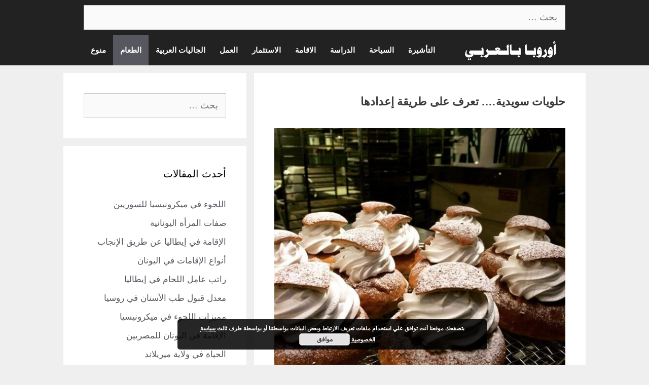

--- FILE ---
content_type: text/html; charset=UTF-8
request_url: https://trend.arabeuropa.com/%d8%ad%d9%84%d9%88%d9%8a%d8%a7%d8%aa-%d8%b3%d9%88%d9%8a%d8%af%d9%8a%d8%a9/
body_size: 47678
content:
<!DOCTYPE html>
<html dir="rtl" lang="ar" prefix="og: https://ogp.me/ns#">
<head>
	<meta charset="UTF-8">
	<meta name="viewport" content="width=device-width, initial-scale=1">
<!-- تحسين محرك البحث بواسطة رانك ماث - https://rankmath.com/ -->
<title>حلويات سويدية.... تعرف على طريقة إعدادها - أوروبا بالعربي</title>
<meta name="description" content="حلويات سويدية........ يشتهر المطبخ السويدى بالعديد من الحلويات السويدية التى يعشقها الكثير من الأشخاص ، ولقد تعرفنا فى هذا المقال على حلويات السويد وإعدادها"/>
<meta name="robots" content="follow, index, max-snippet:-1, max-video-preview:-1, max-image-preview:large"/>
<link rel="canonical" href="https://trend.arabeuropa.com/%d8%ad%d9%84%d9%88%d9%8a%d8%a7%d8%aa-%d8%b3%d9%88%d9%8a%d8%af%d9%8a%d8%a9/" />
<meta property="og:locale" content="ar_AR" />
<meta property="og:type" content="article" />
<meta property="og:title" content="حلويات سويدية.... تعرف على طريقة إعدادها - أوروبا بالعربي" />
<meta property="og:description" content="حلويات سويدية........ يشتهر المطبخ السويدى بالعديد من الحلويات السويدية التى يعشقها الكثير من الأشخاص ، ولقد تعرفنا فى هذا المقال على حلويات السويد وإعدادها" />
<meta property="og:url" content="https://trend.arabeuropa.com/%d8%ad%d9%84%d9%88%d9%8a%d8%a7%d8%aa-%d8%b3%d9%88%d9%8a%d8%af%d9%8a%d8%a9/" />
<meta property="og:site_name" content="أوروبا بالعربي" />
<meta property="article:tag" content="أكلات" />
<meta property="article:tag" content="السويد" />
<meta property="article:tag" content="حلوى" />
<meta property="article:tag" content="طعام" />
<meta property="article:section" content="الطعام والمطاعم الحلال" />
<meta property="og:updated_time" content="2023-07-01T13:14:16+03:00" />
<meta property="og:image" content="https://trend.arabeuropa.com/wp-content/uploads/2019/05/أشهر-الحلويات-السويدية.jpg" />
<meta property="og:image:secure_url" content="https://trend.arabeuropa.com/wp-content/uploads/2019/05/أشهر-الحلويات-السويدية.jpg" />
<meta property="og:image:width" content="600" />
<meta property="og:image:height" content="600" />
<meta property="og:image:alt" content="حلو سويدية" />
<meta property="og:image:type" content="image/jpeg" />
<meta property="article:published_time" content="2023-06-01T05:01:15+03:00" />
<meta property="article:modified_time" content="2023-07-01T13:14:16+03:00" />
<meta name="twitter:card" content="summary_large_image" />
<meta name="twitter:title" content="حلويات سويدية.... تعرف على طريقة إعدادها - أوروبا بالعربي" />
<meta name="twitter:description" content="حلويات سويدية........ يشتهر المطبخ السويدى بالعديد من الحلويات السويدية التى يعشقها الكثير من الأشخاص ، ولقد تعرفنا فى هذا المقال على حلويات السويد وإعدادها" />
<meta name="twitter:image" content="https://trend.arabeuropa.com/wp-content/uploads/2019/05/أشهر-الحلويات-السويدية.jpg" />
<meta name="twitter:label1" content="كُتب بواسطة" />
<meta name="twitter:data1" content="admin" />
<meta name="twitter:label2" content="مدة القراءة" />
<meta name="twitter:data2" content="أقل من دقيقة" />
<script type="application/ld+json" class="rank-math-schema">{"@context":"https://schema.org","@graph":[{"@type":["Person","Organization"],"@id":"https://trend.arabeuropa.com/#person","name":"admin","logo":{"@type":"ImageObject","@id":"https://trend.arabeuropa.com/#logo","url":"https://trend.arabeuropa.com/wp-content/uploads/2020/05/Logo-II.jpg","contentUrl":"https://trend.arabeuropa.com/wp-content/uploads/2020/05/Logo-II.jpg","caption":"\u0623\u0648\u0631\u0648\u0628\u0627 \u0628\u0627\u0644\u0639\u0631\u0628\u064a","inLanguage":"ar"},"image":{"@type":"ImageObject","@id":"https://trend.arabeuropa.com/#logo","url":"https://trend.arabeuropa.com/wp-content/uploads/2020/05/Logo-II.jpg","contentUrl":"https://trend.arabeuropa.com/wp-content/uploads/2020/05/Logo-II.jpg","caption":"\u0623\u0648\u0631\u0648\u0628\u0627 \u0628\u0627\u0644\u0639\u0631\u0628\u064a","inLanguage":"ar"}},{"@type":"WebSite","@id":"https://trend.arabeuropa.com/#website","url":"https://trend.arabeuropa.com","name":"\u0623\u0648\u0631\u0648\u0628\u0627 \u0628\u0627\u0644\u0639\u0631\u0628\u064a","publisher":{"@id":"https://trend.arabeuropa.com/#person"},"inLanguage":"ar"},{"@type":"ImageObject","@id":"https://trend.arabeuropa.com/wp-content/uploads/2019/05/\u0623\u0634\u0647\u0631-\u0627\u0644\u062d\u0644\u0648\u064a\u0627\u062a-\u0627\u0644\u0633\u0648\u064a\u062f\u064a\u0629.jpg","url":"https://trend.arabeuropa.com/wp-content/uploads/2019/05/\u0623\u0634\u0647\u0631-\u0627\u0644\u062d\u0644\u0648\u064a\u0627\u062a-\u0627\u0644\u0633\u0648\u064a\u062f\u064a\u0629.jpg","width":"600","height":"600","caption":"\u062d\u0644\u0648 \u0633\u0648\u064a\u062f\u064a\u0629","inLanguage":"ar"},{"@type":"WebPage","@id":"https://trend.arabeuropa.com/%d8%ad%d9%84%d9%88%d9%8a%d8%a7%d8%aa-%d8%b3%d9%88%d9%8a%d8%af%d9%8a%d8%a9/#webpage","url":"https://trend.arabeuropa.com/%d8%ad%d9%84%d9%88%d9%8a%d8%a7%d8%aa-%d8%b3%d9%88%d9%8a%d8%af%d9%8a%d8%a9/","name":"\u062d\u0644\u0648\u064a\u0627\u062a \u0633\u0648\u064a\u062f\u064a\u0629.... \u062a\u0639\u0631\u0641 \u0639\u0644\u0649 \u0637\u0631\u064a\u0642\u0629 \u0625\u0639\u062f\u0627\u062f\u0647\u0627 - \u0623\u0648\u0631\u0648\u0628\u0627 \u0628\u0627\u0644\u0639\u0631\u0628\u064a","datePublished":"2023-06-01T05:01:15+03:00","dateModified":"2023-07-01T13:14:16+03:00","isPartOf":{"@id":"https://trend.arabeuropa.com/#website"},"primaryImageOfPage":{"@id":"https://trend.arabeuropa.com/wp-content/uploads/2019/05/\u0623\u0634\u0647\u0631-\u0627\u0644\u062d\u0644\u0648\u064a\u0627\u062a-\u0627\u0644\u0633\u0648\u064a\u062f\u064a\u0629.jpg"},"inLanguage":"ar"},{"@type":"Person","@id":"https://trend.arabeuropa.com/%d8%ad%d9%84%d9%88%d9%8a%d8%a7%d8%aa-%d8%b3%d9%88%d9%8a%d8%af%d9%8a%d8%a9/#author","name":"admin","image":{"@type":"ImageObject","@id":"https://secure.gravatar.com/avatar/ef318a289c86a3543a01e58189b0cfc2?s=96&amp;d=mm&amp;r=g","url":"https://secure.gravatar.com/avatar/ef318a289c86a3543a01e58189b0cfc2?s=96&amp;d=mm&amp;r=g","caption":"admin","inLanguage":"ar"}},{"@type":"Article","headline":"\u062d\u0644\u0648\u064a\u0627\u062a \u0633\u0648\u064a\u062f\u064a\u0629.... \u062a\u0639\u0631\u0641 \u0639\u0644\u0649 \u0637\u0631\u064a\u0642\u0629 \u0625\u0639\u062f\u0627\u062f\u0647\u0627 - \u0623\u0648\u0631\u0648\u0628\u0627 \u0628\u0627\u0644\u0639\u0631\u0628\u064a","keywords":"\u062d\u0644\u0648\u064a\u0627\u062a \u0633\u0648\u064a\u062f\u064a\u0629","datePublished":"2023-06-01T05:01:15+03:00","dateModified":"2023-07-01T13:14:16+03:00","author":{"@id":"https://trend.arabeuropa.com/%d8%ad%d9%84%d9%88%d9%8a%d8%a7%d8%aa-%d8%b3%d9%88%d9%8a%d8%af%d9%8a%d8%a9/#author","name":"admin"},"publisher":{"@id":"https://trend.arabeuropa.com/#person"},"description":"\u062d\u0644\u0648\u064a\u0627\u062a \u0633\u0648\u064a\u062f\u064a\u0629........ \u064a\u0634\u062a\u0647\u0631 \u0627\u0644\u0645\u0637\u0628\u062e \u0627\u0644\u0633\u0648\u064a\u062f\u0649 \u0628\u0627\u0644\u0639\u062f\u064a\u062f \u0645\u0646 \u0627\u0644\u062d\u0644\u0648\u064a\u0627\u062a \u0627\u0644\u0633\u0648\u064a\u062f\u064a\u0629 \u0627\u0644\u062a\u0649 \u064a\u0639\u0634\u0642\u0647\u0627 \u0627\u0644\u0643\u062b\u064a\u0631 \u0645\u0646 \u0627\u0644\u0623\u0634\u062e\u0627\u0635 \u060c \u0648\u0644\u0642\u062f \u062a\u0639\u0631\u0641\u0646\u0627 \u0641\u0649 \u0647\u0630\u0627 \u0627\u0644\u0645\u0642\u0627\u0644 \u0639\u0644\u0649 \u062d\u0644\u0648\u064a\u0627\u062a \u0627\u0644\u0633\u0648\u064a\u062f \u0648\u0625\u0639\u062f\u0627\u062f\u0647\u0627","name":"\u062d\u0644\u0648\u064a\u0627\u062a \u0633\u0648\u064a\u062f\u064a\u0629.... \u062a\u0639\u0631\u0641 \u0639\u0644\u0649 \u0637\u0631\u064a\u0642\u0629 \u0625\u0639\u062f\u0627\u062f\u0647\u0627 - \u0623\u0648\u0631\u0648\u0628\u0627 \u0628\u0627\u0644\u0639\u0631\u0628\u064a","@id":"https://trend.arabeuropa.com/%d8%ad%d9%84%d9%88%d9%8a%d8%a7%d8%aa-%d8%b3%d9%88%d9%8a%d8%af%d9%8a%d8%a9/#richSnippet","isPartOf":{"@id":"https://trend.arabeuropa.com/%d8%ad%d9%84%d9%88%d9%8a%d8%a7%d8%aa-%d8%b3%d9%88%d9%8a%d8%af%d9%8a%d8%a9/#webpage"},"image":{"@id":"https://trend.arabeuropa.com/wp-content/uploads/2019/05/\u0623\u0634\u0647\u0631-\u0627\u0644\u062d\u0644\u0648\u064a\u0627\u062a-\u0627\u0644\u0633\u0648\u064a\u062f\u064a\u0629.jpg"},"inLanguage":"ar","mainEntityOfPage":{"@id":"https://trend.arabeuropa.com/%d8%ad%d9%84%d9%88%d9%8a%d8%a7%d8%aa-%d8%b3%d9%88%d9%8a%d8%af%d9%8a%d8%a9/#webpage"}}]}</script>
<!-- /إضافة تحسين محركات البحث لووردبريس Rank Math -->

<link rel='stylesheet' id='wp-block-library-rtl-css' href='https://trend.arabeuropa.com/wp-includes/css/dist/block-library/style-rtl.min.css?ver=6.6.4' media='all' />
<style id='rank-math-toc-block-style-inline-css'>
.wp-block-rank-math-toc-block nav ol{counter-reset:item}.wp-block-rank-math-toc-block nav ol li{display:block}.wp-block-rank-math-toc-block nav ol li:before{content:counters(item, ".") ". ";counter-increment:item}

</style>
<style id='classic-theme-styles-inline-css'>
/*! This file is auto-generated */
.wp-block-button__link{color:#fff;background-color:#32373c;border-radius:9999px;box-shadow:none;text-decoration:none;padding:calc(.667em + 2px) calc(1.333em + 2px);font-size:1.125em}.wp-block-file__button{background:#32373c;color:#fff;text-decoration:none}
</style>
<style id='global-styles-inline-css'>
:root{--wp--preset--aspect-ratio--square: 1;--wp--preset--aspect-ratio--4-3: 4/3;--wp--preset--aspect-ratio--3-4: 3/4;--wp--preset--aspect-ratio--3-2: 3/2;--wp--preset--aspect-ratio--2-3: 2/3;--wp--preset--aspect-ratio--16-9: 16/9;--wp--preset--aspect-ratio--9-16: 9/16;--wp--preset--color--black: #000000;--wp--preset--color--cyan-bluish-gray: #abb8c3;--wp--preset--color--white: #ffffff;--wp--preset--color--pale-pink: #f78da7;--wp--preset--color--vivid-red: #cf2e2e;--wp--preset--color--luminous-vivid-orange: #ff6900;--wp--preset--color--luminous-vivid-amber: #fcb900;--wp--preset--color--light-green-cyan: #7bdcb5;--wp--preset--color--vivid-green-cyan: #00d084;--wp--preset--color--pale-cyan-blue: #8ed1fc;--wp--preset--color--vivid-cyan-blue: #0693e3;--wp--preset--color--vivid-purple: #9b51e0;--wp--preset--color--contrast: var(--contrast);--wp--preset--color--contrast-2: var(--contrast-2);--wp--preset--color--contrast-3: var(--contrast-3);--wp--preset--color--base: var(--base);--wp--preset--color--base-2: var(--base-2);--wp--preset--color--base-3: var(--base-3);--wp--preset--color--accent: var(--accent);--wp--preset--gradient--vivid-cyan-blue-to-vivid-purple: linear-gradient(135deg,rgba(6,147,227,1) 0%,rgb(155,81,224) 100%);--wp--preset--gradient--light-green-cyan-to-vivid-green-cyan: linear-gradient(135deg,rgb(122,220,180) 0%,rgb(0,208,130) 100%);--wp--preset--gradient--luminous-vivid-amber-to-luminous-vivid-orange: linear-gradient(135deg,rgba(252,185,0,1) 0%,rgba(255,105,0,1) 100%);--wp--preset--gradient--luminous-vivid-orange-to-vivid-red: linear-gradient(135deg,rgba(255,105,0,1) 0%,rgb(207,46,46) 100%);--wp--preset--gradient--very-light-gray-to-cyan-bluish-gray: linear-gradient(135deg,rgb(238,238,238) 0%,rgb(169,184,195) 100%);--wp--preset--gradient--cool-to-warm-spectrum: linear-gradient(135deg,rgb(74,234,220) 0%,rgb(151,120,209) 20%,rgb(207,42,186) 40%,rgb(238,44,130) 60%,rgb(251,105,98) 80%,rgb(254,248,76) 100%);--wp--preset--gradient--blush-light-purple: linear-gradient(135deg,rgb(255,206,236) 0%,rgb(152,150,240) 100%);--wp--preset--gradient--blush-bordeaux: linear-gradient(135deg,rgb(254,205,165) 0%,rgb(254,45,45) 50%,rgb(107,0,62) 100%);--wp--preset--gradient--luminous-dusk: linear-gradient(135deg,rgb(255,203,112) 0%,rgb(199,81,192) 50%,rgb(65,88,208) 100%);--wp--preset--gradient--pale-ocean: linear-gradient(135deg,rgb(255,245,203) 0%,rgb(182,227,212) 50%,rgb(51,167,181) 100%);--wp--preset--gradient--electric-grass: linear-gradient(135deg,rgb(202,248,128) 0%,rgb(113,206,126) 100%);--wp--preset--gradient--midnight: linear-gradient(135deg,rgb(2,3,129) 0%,rgb(40,116,252) 100%);--wp--preset--font-size--small: 13px;--wp--preset--font-size--medium: 20px;--wp--preset--font-size--large: 36px;--wp--preset--font-size--x-large: 42px;--wp--preset--spacing--20: 0.44rem;--wp--preset--spacing--30: 0.67rem;--wp--preset--spacing--40: 1rem;--wp--preset--spacing--50: 1.5rem;--wp--preset--spacing--60: 2.25rem;--wp--preset--spacing--70: 3.38rem;--wp--preset--spacing--80: 5.06rem;--wp--preset--shadow--natural: 6px 6px 9px rgba(0, 0, 0, 0.2);--wp--preset--shadow--deep: 12px 12px 50px rgba(0, 0, 0, 0.4);--wp--preset--shadow--sharp: 6px 6px 0px rgba(0, 0, 0, 0.2);--wp--preset--shadow--outlined: 6px 6px 0px -3px rgba(255, 255, 255, 1), 6px 6px rgba(0, 0, 0, 1);--wp--preset--shadow--crisp: 6px 6px 0px rgba(0, 0, 0, 1);}:root :where(.is-layout-flow) > :first-child{margin-block-start: 0;}:root :where(.is-layout-flow) > :last-child{margin-block-end: 0;}:root :where(.is-layout-flow) > *{margin-block-start: 24px;margin-block-end: 0;}:root :where(.is-layout-constrained) > :first-child{margin-block-start: 0;}:root :where(.is-layout-constrained) > :last-child{margin-block-end: 0;}:root :where(.is-layout-constrained) > *{margin-block-start: 24px;margin-block-end: 0;}:root :where(.is-layout-flex){gap: 24px;}:root :where(.is-layout-grid){gap: 24px;}body .is-layout-flex{display: flex;}.is-layout-flex{flex-wrap: wrap;align-items: center;}.is-layout-flex > :is(*, div){margin: 0;}body .is-layout-grid{display: grid;}.is-layout-grid > :is(*, div){margin: 0;}.has-black-color{color: var(--wp--preset--color--black) !important;}.has-cyan-bluish-gray-color{color: var(--wp--preset--color--cyan-bluish-gray) !important;}.has-white-color{color: var(--wp--preset--color--white) !important;}.has-pale-pink-color{color: var(--wp--preset--color--pale-pink) !important;}.has-vivid-red-color{color: var(--wp--preset--color--vivid-red) !important;}.has-luminous-vivid-orange-color{color: var(--wp--preset--color--luminous-vivid-orange) !important;}.has-luminous-vivid-amber-color{color: var(--wp--preset--color--luminous-vivid-amber) !important;}.has-light-green-cyan-color{color: var(--wp--preset--color--light-green-cyan) !important;}.has-vivid-green-cyan-color{color: var(--wp--preset--color--vivid-green-cyan) !important;}.has-pale-cyan-blue-color{color: var(--wp--preset--color--pale-cyan-blue) !important;}.has-vivid-cyan-blue-color{color: var(--wp--preset--color--vivid-cyan-blue) !important;}.has-vivid-purple-color{color: var(--wp--preset--color--vivid-purple) !important;}.has-contrast-color{color: var(--wp--preset--color--contrast) !important;}.has-contrast-2-color{color: var(--wp--preset--color--contrast-2) !important;}.has-contrast-3-color{color: var(--wp--preset--color--contrast-3) !important;}.has-base-color{color: var(--wp--preset--color--base) !important;}.has-base-2-color{color: var(--wp--preset--color--base-2) !important;}.has-base-3-color{color: var(--wp--preset--color--base-3) !important;}.has-accent-color{color: var(--wp--preset--color--accent) !important;}.has-black-background-color{background-color: var(--wp--preset--color--black) !important;}.has-cyan-bluish-gray-background-color{background-color: var(--wp--preset--color--cyan-bluish-gray) !important;}.has-white-background-color{background-color: var(--wp--preset--color--white) !important;}.has-pale-pink-background-color{background-color: var(--wp--preset--color--pale-pink) !important;}.has-vivid-red-background-color{background-color: var(--wp--preset--color--vivid-red) !important;}.has-luminous-vivid-orange-background-color{background-color: var(--wp--preset--color--luminous-vivid-orange) !important;}.has-luminous-vivid-amber-background-color{background-color: var(--wp--preset--color--luminous-vivid-amber) !important;}.has-light-green-cyan-background-color{background-color: var(--wp--preset--color--light-green-cyan) !important;}.has-vivid-green-cyan-background-color{background-color: var(--wp--preset--color--vivid-green-cyan) !important;}.has-pale-cyan-blue-background-color{background-color: var(--wp--preset--color--pale-cyan-blue) !important;}.has-vivid-cyan-blue-background-color{background-color: var(--wp--preset--color--vivid-cyan-blue) !important;}.has-vivid-purple-background-color{background-color: var(--wp--preset--color--vivid-purple) !important;}.has-contrast-background-color{background-color: var(--wp--preset--color--contrast) !important;}.has-contrast-2-background-color{background-color: var(--wp--preset--color--contrast-2) !important;}.has-contrast-3-background-color{background-color: var(--wp--preset--color--contrast-3) !important;}.has-base-background-color{background-color: var(--wp--preset--color--base) !important;}.has-base-2-background-color{background-color: var(--wp--preset--color--base-2) !important;}.has-base-3-background-color{background-color: var(--wp--preset--color--base-3) !important;}.has-accent-background-color{background-color: var(--wp--preset--color--accent) !important;}.has-black-border-color{border-color: var(--wp--preset--color--black) !important;}.has-cyan-bluish-gray-border-color{border-color: var(--wp--preset--color--cyan-bluish-gray) !important;}.has-white-border-color{border-color: var(--wp--preset--color--white) !important;}.has-pale-pink-border-color{border-color: var(--wp--preset--color--pale-pink) !important;}.has-vivid-red-border-color{border-color: var(--wp--preset--color--vivid-red) !important;}.has-luminous-vivid-orange-border-color{border-color: var(--wp--preset--color--luminous-vivid-orange) !important;}.has-luminous-vivid-amber-border-color{border-color: var(--wp--preset--color--luminous-vivid-amber) !important;}.has-light-green-cyan-border-color{border-color: var(--wp--preset--color--light-green-cyan) !important;}.has-vivid-green-cyan-border-color{border-color: var(--wp--preset--color--vivid-green-cyan) !important;}.has-pale-cyan-blue-border-color{border-color: var(--wp--preset--color--pale-cyan-blue) !important;}.has-vivid-cyan-blue-border-color{border-color: var(--wp--preset--color--vivid-cyan-blue) !important;}.has-vivid-purple-border-color{border-color: var(--wp--preset--color--vivid-purple) !important;}.has-contrast-border-color{border-color: var(--wp--preset--color--contrast) !important;}.has-contrast-2-border-color{border-color: var(--wp--preset--color--contrast-2) !important;}.has-contrast-3-border-color{border-color: var(--wp--preset--color--contrast-3) !important;}.has-base-border-color{border-color: var(--wp--preset--color--base) !important;}.has-base-2-border-color{border-color: var(--wp--preset--color--base-2) !important;}.has-base-3-border-color{border-color: var(--wp--preset--color--base-3) !important;}.has-accent-border-color{border-color: var(--wp--preset--color--accent) !important;}.has-vivid-cyan-blue-to-vivid-purple-gradient-background{background: var(--wp--preset--gradient--vivid-cyan-blue-to-vivid-purple) !important;}.has-light-green-cyan-to-vivid-green-cyan-gradient-background{background: var(--wp--preset--gradient--light-green-cyan-to-vivid-green-cyan) !important;}.has-luminous-vivid-amber-to-luminous-vivid-orange-gradient-background{background: var(--wp--preset--gradient--luminous-vivid-amber-to-luminous-vivid-orange) !important;}.has-luminous-vivid-orange-to-vivid-red-gradient-background{background: var(--wp--preset--gradient--luminous-vivid-orange-to-vivid-red) !important;}.has-very-light-gray-to-cyan-bluish-gray-gradient-background{background: var(--wp--preset--gradient--very-light-gray-to-cyan-bluish-gray) !important;}.has-cool-to-warm-spectrum-gradient-background{background: var(--wp--preset--gradient--cool-to-warm-spectrum) !important;}.has-blush-light-purple-gradient-background{background: var(--wp--preset--gradient--blush-light-purple) !important;}.has-blush-bordeaux-gradient-background{background: var(--wp--preset--gradient--blush-bordeaux) !important;}.has-luminous-dusk-gradient-background{background: var(--wp--preset--gradient--luminous-dusk) !important;}.has-pale-ocean-gradient-background{background: var(--wp--preset--gradient--pale-ocean) !important;}.has-electric-grass-gradient-background{background: var(--wp--preset--gradient--electric-grass) !important;}.has-midnight-gradient-background{background: var(--wp--preset--gradient--midnight) !important;}.has-small-font-size{font-size: var(--wp--preset--font-size--small) !important;}.has-medium-font-size{font-size: var(--wp--preset--font-size--medium) !important;}.has-large-font-size{font-size: var(--wp--preset--font-size--large) !important;}.has-x-large-font-size{font-size: var(--wp--preset--font-size--x-large) !important;}
:root :where(.wp-block-pullquote){font-size: 1.5em;line-height: 1.6;}
</style>
<link rel='stylesheet' id='ai-aos-css' href='https://trend.arabeuropa.com/wp-content/plugins/ad-inserter-pro/includes/aos/ai-aos.css?ver=2.7.36' media='all' />
<link rel='stylesheet' id='generate-style-css' href='https://trend.arabeuropa.com/wp-content/themes/generatepress/assets/css/all.min.css?ver=3.5.0' media='all' />
<style id='generate-style-inline-css'>
.featured-image img {width: 600px;}
body{background-color:#efefef;color:#3a3a3a;}a{color:var(--contrast-2);}a:hover, a:focus, a:active{color:#000000;}body .grid-container{max-width:950px;}.wp-block-group__inner-container{max-width:950px;margin-left:auto;margin-right:auto;}.site-header .header-image{width:20px;}.generate-back-to-top{font-size:20px;border-radius:3px;position:fixed;bottom:30px;right:30px;line-height:40px;width:40px;text-align:center;z-index:10;transition:opacity 300ms ease-in-out;opacity:0.1;transform:translateY(1000px);}.generate-back-to-top__show{opacity:1;transform:translateY(0);}:root{--contrast:#222222;--contrast-2:#575760;--contrast-3:#b2b2be;--base:#f0f0f0;--base-2:#f7f8f9;--base-3:#ffffff;--accent:#222222;}:root .has-contrast-color{color:var(--contrast);}:root .has-contrast-background-color{background-color:var(--contrast);}:root .has-contrast-2-color{color:var(--contrast-2);}:root .has-contrast-2-background-color{background-color:var(--contrast-2);}:root .has-contrast-3-color{color:var(--contrast-3);}:root .has-contrast-3-background-color{background-color:var(--contrast-3);}:root .has-base-color{color:var(--base);}:root .has-base-background-color{background-color:var(--base);}:root .has-base-2-color{color:var(--base-2);}:root .has-base-2-background-color{background-color:var(--base-2);}:root .has-base-3-color{color:var(--base-3);}:root .has-base-3-background-color{background-color:var(--base-3);}:root .has-accent-color{color:var(--accent);}:root .has-accent-background-color{background-color:var(--accent);}body, button, input, select, textarea{font-family:Arial, Helvetica, sans-serif;font-size:18px;}body{line-height:1.9;}.entry-content > [class*="wp-block-"]:not(:last-child):not(.wp-block-heading){margin-bottom:1.5em;}.top-bar{font-family:Arial, Helvetica, sans-serif;font-weight:bold;}.main-title{font-family:"Comic Sans MS";}.site-description{font-weight:bold;font-size:20px;}.main-navigation a, .menu-toggle{font-family:Arial, Helvetica, sans-serif;font-weight:bold;}.main-navigation .main-nav ul ul li a{font-size:14px;}.widget-title{font-family:Arial, Helvetica, sans-serif;}.sidebar .widget, .footer-widgets .widget{font-size:17px;}button:not(.menu-toggle),html input[type="button"],input[type="reset"],input[type="submit"],.button,.wp-block-button .wp-block-button__link{font-family:Arial, Helvetica, sans-serif;}h1{font-weight:bold;font-size:22px;line-height:1.5em;}h2{font-family:Arial, Helvetica, sans-serif;font-weight:bold;font-size:19px;line-height:1.5em;}h3{font-family:Arial, Helvetica, sans-serif;font-weight:bold;font-size:22px;}h4{font-family:Arial, Helvetica, sans-serif;font-size:inherit;}h5{font-family:Arial, Helvetica, sans-serif;font-size:inherit;}h6{font-family:Arial, Helvetica, sans-serif;}.site-info{font-family:Arial, Helvetica, sans-serif;}@media (max-width:768px){.main-title{font-size:20px;}h1{font-size:30px;}h2{font-size:25px;}}.top-bar{background-color:#222222;color:#ffffff;}.top-bar a{color:#ffffff;}.top-bar a:hover{color:#303030;}.site-header{background-color:#ffffff;color:#3a3a3a;}.site-header a{color:#3a3a3a;}.main-title a,.main-title a:hover{color:#ffffff;}.site-description{color:#757575;}.main-navigation,.main-navigation ul ul{background-color:#222222;}.main-navigation .main-nav ul li a, .main-navigation .menu-toggle, .main-navigation .menu-bar-items{color:#ffffff;}.main-navigation .main-nav ul li:not([class*="current-menu-"]):hover > a, .main-navigation .main-nav ul li:not([class*="current-menu-"]):focus > a, .main-navigation .main-nav ul li.sfHover:not([class*="current-menu-"]) > a, .main-navigation .menu-bar-item:hover > a, .main-navigation .menu-bar-item.sfHover > a{color:#ffffff;background-color:#575760;}button.menu-toggle:hover,button.menu-toggle:focus,.main-navigation .mobile-bar-items a,.main-navigation .mobile-bar-items a:hover,.main-navigation .mobile-bar-items a:focus{color:#ffffff;}.main-navigation .main-nav ul li[class*="current-menu-"] > a{color:#ffffff;background-color:#575760;}.navigation-search input[type="search"],.navigation-search input[type="search"]:active, .navigation-search input[type="search"]:focus, .main-navigation .main-nav ul li.search-item.active > a, .main-navigation .menu-bar-items .search-item.active > a{color:#ffffff;background-color:#575760;}.main-navigation ul ul{background-color:#222222;}.main-navigation .main-nav ul ul li a{color:#ffffff;}.main-navigation .main-nav ul ul li:not([class*="current-menu-"]):hover > a,.main-navigation .main-nav ul ul li:not([class*="current-menu-"]):focus > a, .main-navigation .main-nav ul ul li.sfHover:not([class*="current-menu-"]) > a{color:#bbd2e8;background-color:#575760;}.main-navigation .main-nav ul ul li[class*="current-menu-"] > a{color:#bbd2e8;background-color:#575760;}.separate-containers .inside-article, .separate-containers .comments-area, .separate-containers .page-header, .one-container .container, .separate-containers .paging-navigation, .inside-page-header{background-color:#ffffff;}.entry-meta{color:#595959;}.entry-meta a{color:#595959;}.entry-meta a:hover{color:var(--accent);}.sidebar .widget{background-color:#ffffff;}.sidebar .widget .widget-title{color:#000000;}.footer-widgets{background-color:#ffffff;}.footer-widgets .widget-title{color:var(--contrast-2);}.site-info{color:#ffffff;background-color:#222222;}.site-info a{color:#ffffff;}.site-info a:hover{color:#606060;}.footer-bar .widget_nav_menu .current-menu-item a{color:#606060;}input[type="text"],input[type="email"],input[type="url"],input[type="password"],input[type="search"],input[type="tel"],input[type="number"],textarea,select{color:#666666;background-color:#fafafa;border-color:#cccccc;}input[type="text"]:focus,input[type="email"]:focus,input[type="url"]:focus,input[type="password"]:focus,input[type="search"]:focus,input[type="tel"]:focus,input[type="number"]:focus,textarea:focus,select:focus{color:#666666;background-color:#ffffff;border-color:#bfbfbf;}button,html input[type="button"],input[type="reset"],input[type="submit"],a.button,a.wp-block-button__link:not(.has-background){color:#ffffff;background-color:#666666;}button:hover,html input[type="button"]:hover,input[type="reset"]:hover,input[type="submit"]:hover,a.button:hover,button:focus,html input[type="button"]:focus,input[type="reset"]:focus,input[type="submit"]:focus,a.button:focus,a.wp-block-button__link:not(.has-background):active,a.wp-block-button__link:not(.has-background):focus,a.wp-block-button__link:not(.has-background):hover{color:#ffffff;background-color:#3f3f3f;}a.generate-back-to-top{background-color:rgba( 0,0,0,0.4 );color:#ffffff;}a.generate-back-to-top:hover,a.generate-back-to-top:focus{background-color:rgba( 0,0,0,0.6 );color:#ffffff;}:root{--gp-search-modal-bg-color:var(--base-3);--gp-search-modal-text-color:var(--contrast);--gp-search-modal-overlay-bg-color:rgba(0,0,0,0.2);}@media (max-width: 768px){.main-navigation .menu-bar-item:hover > a, .main-navigation .menu-bar-item.sfHover > a{background:none;color:#ffffff;}}.inside-top-bar{padding:10px;}.inside-header{padding:20px 40px 20px 41px;}.site-main .wp-block-group__inner-container{padding:40px;}.entry-content .alignwide, body:not(.no-sidebar) .entry-content .alignfull{margin-left:-40px;width:calc(100% + 80px);max-width:calc(100% + 80px);}.container.grid-container{max-width:1030px;}.separate-containers .widget, .separate-containers .site-main > *, .separate-containers .page-header, .widget-area .main-navigation{margin-bottom:15px;}.separate-containers .site-main{margin:15px;}.both-right.separate-containers .inside-left-sidebar{margin-right:7px;}.both-right.separate-containers .inside-right-sidebar{margin-left:7px;}.both-left.separate-containers .inside-left-sidebar{margin-right:7px;}.both-left.separate-containers .inside-right-sidebar{margin-left:7px;}.separate-containers .page-header-image, .separate-containers .page-header-contained, .separate-containers .page-header-image-single, .separate-containers .page-header-content-single{margin-top:15px;}.separate-containers .inside-right-sidebar, .separate-containers .inside-left-sidebar{margin-top:15px;margin-bottom:15px;}.main-navigation .main-nav ul li a,.menu-toggle,.main-navigation .mobile-bar-items a{padding-left:14px;padding-right:14px;}.main-navigation .main-nav ul ul li a{padding:10px 14px 10px 14px;}.rtl .menu-item-has-children .dropdown-menu-toggle{padding-left:14px;}.menu-item-has-children .dropdown-menu-toggle{padding-right:14px;}.rtl .main-navigation .main-nav ul li.menu-item-has-children > a{padding-right:14px;}.site-info{padding:20px;}@media (max-width:768px){.separate-containers .inside-article, .separate-containers .comments-area, .separate-containers .page-header, .separate-containers .paging-navigation, .one-container .site-content, .inside-page-header{padding:30px;}.site-main .wp-block-group__inner-container{padding:30px;}.site-info{padding-right:10px;padding-left:10px;}.entry-content .alignwide, body:not(.no-sidebar) .entry-content .alignfull{margin-left:-30px;width:calc(100% + 60px);max-width:calc(100% + 60px);}}.one-container .sidebar .widget{padding:0px;}/* End cached CSS */@media (max-width: 768px){.main-navigation .menu-toggle,.main-navigation .mobile-bar-items,.sidebar-nav-mobile:not(#sticky-placeholder){display:block;}.main-navigation ul,.gen-sidebar-nav{display:none;}[class*="nav-float-"] .site-header .inside-header > *{float:none;clear:both;}}
.dynamic-author-image-rounded{border-radius:100%;}.dynamic-featured-image, .dynamic-author-image{vertical-align:middle;}.one-container.blog .dynamic-content-template:not(:last-child), .one-container.archive .dynamic-content-template:not(:last-child){padding-bottom:0px;}.dynamic-entry-excerpt > p:last-child{margin-bottom:0px;}
.main-navigation .main-nav ul li a,.menu-toggle,.main-navigation .mobile-bar-items a{transition: line-height 300ms ease}.main-navigation.toggled .main-nav > ul{background-color: #222222}
h1.entry-title{line-height:1.5em;}h2.entry-title{font-weight:bold;text-transform:none;font-size:19px;line-height:1.5em;}.navigation-branding .main-title{font-weight:bold;text-transform:none;font-size:25px;font-family:"Comic Sans MS";}@media (max-width: 768px){.navigation-branding .main-title{font-size:20px;}}
.post-image:not(:first-child), .page-content:not(:first-child), .entry-content:not(:first-child), .entry-summary:not(:first-child), footer.entry-meta{margin-top:1em;}.post-image-above-header .inside-article div.featured-image, .post-image-above-header .inside-article div.post-image{margin-bottom:1em;}@media (max-width: 1024px),(min-width:1025px){.main-navigation.sticky-navigation-transition .main-nav > ul > li > a,.sticky-navigation-transition .menu-toggle,.main-navigation.sticky-navigation-transition .mobile-bar-items a, .sticky-navigation-transition .navigation-branding .main-title{line-height:52px;}.main-navigation.sticky-navigation-transition .site-logo img, .main-navigation.sticky-navigation-transition .navigation-search input[type="search"], .main-navigation.sticky-navigation-transition .navigation-branding img{height:52px;}}
</style>
<link rel='stylesheet' id='generate-rtl-css' href='https://trend.arabeuropa.com/wp-content/themes/generatepress/assets/css/style-rtl.min.css?ver=3.5.0' media='all' />
<link rel='stylesheet' id='generate-blog-css' href='https://trend.arabeuropa.com/wp-content/plugins/gp-premium/blog/functions/css/style.min.css?ver=2.4.1' media='all' />
<link rel='stylesheet' id='generate-sticky-css' href='https://trend.arabeuropa.com/wp-content/plugins/gp-premium/menu-plus/functions/css/sticky.min.css?ver=2.4.1' media='all' />
<link rel='stylesheet' id='generate-navigation-branding-css' href='https://trend.arabeuropa.com/wp-content/plugins/gp-premium/menu-plus/functions/css/navigation-branding.min.css?ver=2.4.1' media='all' />
<style id='generate-navigation-branding-inline-css'>
@media (max-width: 768px){.site-header, #site-navigation, #sticky-navigation{display:none !important;opacity:0.0;}#mobile-header{display:block !important;width:100% !important;}#mobile-header .main-nav > ul{display:none;}#mobile-header.toggled .main-nav > ul, #mobile-header .menu-toggle, #mobile-header .mobile-bar-items{display:block;}#mobile-header .main-nav{-ms-flex:0 0 100%;flex:0 0 100%;-webkit-box-ordinal-group:5;-ms-flex-order:4;order:4;}}.navigation-branding img, .site-logo.mobile-header-logo img{height:60px;width:auto;}.navigation-branding .main-title{line-height:60px;}@media (max-width: 960px){#site-navigation .navigation-branding, #sticky-navigation .navigation-branding{margin-left:10px;}#site-navigation .navigation-branding, #sticky-navigation .navigation-branding{margin-left:auto;margin-right:10px;}}@media (max-width: 768px){.main-navigation:not(.slideout-navigation) .main-nav{-ms-flex:0 0 100%;flex:0 0 100%;}.main-navigation:not(.slideout-navigation) .inside-navigation{-ms-flex-wrap:wrap;flex-wrap:wrap;display:-webkit-box;display:-ms-flexbox;display:flex;}.nav-aligned-center .navigation-branding, .nav-aligned-left .navigation-branding{margin-right:auto;}.nav-aligned-center  .main-navigation.has-branding:not(.slideout-navigation) .inside-navigation .main-nav,.nav-aligned-center  .main-navigation.has-sticky-branding.navigation-stick .inside-navigation .main-nav,.nav-aligned-left  .main-navigation.has-branding:not(.slideout-navigation) .inside-navigation .main-nav,.nav-aligned-left  .main-navigation.has-sticky-branding.navigation-stick .inside-navigation .main-nav{margin-right:0px;}}
</style>
<script src="https://trend.arabeuropa.com/wp-includes/js/jquery/jquery.min.js?ver=3.7.1" id="jquery-core-js"></script>
<meta name="generator" content="performance-lab 3.4.0; plugins: ">
<!-- Google tag (gtag.js) -->
<script async src="https://www.googletagmanager.com/gtag/js?id=UA-126389277-1"></script>
<script>
  window.dataLayer = window.dataLayer || [];
  function gtag(){dataLayer.push(arguments);}
  gtag('js', new Date());

  gtag('config', 'UA-126389277-1');
</script>
<script async src="https://pagead2.googlesyndication.com/pagead/js/adsbygoogle.js?client=ca-pub-9362407355845733"
     crossorigin="anonymous"></script><link rel="icon" href="https://trend.arabeuropa.com/wp-content/uploads/2020/04/cropped-Logo-II-150x150.jpg" sizes="32x32" />
<link rel="icon" href="https://trend.arabeuropa.com/wp-content/uploads/2020/04/cropped-Logo-II-450x450.jpg" sizes="192x192" />
<link rel="apple-touch-icon" href="https://trend.arabeuropa.com/wp-content/uploads/2020/04/cropped-Logo-II-450x450.jpg" />
<meta name="msapplication-TileImage" content="https://trend.arabeuropa.com/wp-content/uploads/2020/04/cropped-Logo-II-450x450.jpg" />
<style>
.ai-viewports                 {--ai: 1;}
.ai-viewport-3                { display: none !important;}
.ai-viewport-2                { display: none !important;}
.ai-viewport-1                { display: inherit !important;}
.ai-viewport-0                { display: none !important;}
@media (min-width: 768px) and (max-width: 979px) {
.ai-viewport-1                { display: none !important;}
.ai-viewport-2                { display: inherit !important;}
}
@media (max-width: 767px) {
.ai-viewport-1                { display: none !important;}
.ai-viewport-3                { display: inherit !important;}
}
</style>
</head>

<body data-rsssl=1 class="rtl post-template-default single single-post postid-5616 single-format-standard wp-custom-logo wp-embed-responsive post-image-below-header post-image-aligned-center sticky-menu-no-transition sticky-enabled both-sticky-menu mobile-header mobile-header-sticky left-sidebar nav-below-header separate-containers fluid-header active-footer-widgets-0 nav-aligned-left header-aligned-right dropdown-hover featured-image-active" itemtype="https://schema.org/Blog" itemscope>
	<a class="screen-reader-text skip-link" href="#content" title="انتقل إلى المحتوى">انتقل إلى المحتوى</a>		<div class="top-bar top-bar-align-center">
			<div class="inside-top-bar grid-container grid-parent">
				<aside id="search-8" class="widget inner-padding widget_search"><form method="get" class="search-form" action="https://trend.arabeuropa.com/">
	<label>
		<span class="screen-reader-text">البحث عن:</span>
		<input type="search" class="search-field" placeholder="بحث &hellip;" value="" name="s" title="البحث عن:">
	</label>
	<input type="submit" class="search-submit" value="بحث"></form>
</aside>			</div>
		</div>
				<nav id="mobile-header" itemtype="https://schema.org/SiteNavigationElement" itemscope class="main-navigation mobile-header-navigation has-branding has-sticky-branding">
			<div class="inside-navigation grid-container grid-parent">
				<div class="navigation-branding"><p class="main-title" itemprop="headline">
							<a href="https://trend.arabeuropa.com/" rel="home">
								أوروبا بالعربي
							</a>
						</p></div>					<button class="menu-toggle" aria-controls="mobile-menu" aria-expanded="false">
						<span class="gp-icon icon-menu-bars"><svg viewBox="0 0 512 512" aria-hidden="true" xmlns="http://www.w3.org/2000/svg" width="1em" height="1em"><path d="M0 96c0-13.255 10.745-24 24-24h464c13.255 0 24 10.745 24 24s-10.745 24-24 24H24c-13.255 0-24-10.745-24-24zm0 160c0-13.255 10.745-24 24-24h464c13.255 0 24 10.745 24 24s-10.745 24-24 24H24c-13.255 0-24-10.745-24-24zm0 160c0-13.255 10.745-24 24-24h464c13.255 0 24 10.745 24 24s-10.745 24-24 24H24c-13.255 0-24-10.745-24-24z" /></svg><svg viewBox="0 0 512 512" aria-hidden="true" xmlns="http://www.w3.org/2000/svg" width="1em" height="1em"><path d="M71.029 71.029c9.373-9.372 24.569-9.372 33.942 0L256 222.059l151.029-151.03c9.373-9.372 24.569-9.372 33.942 0 9.372 9.373 9.372 24.569 0 33.942L289.941 256l151.03 151.029c9.372 9.373 9.372 24.569 0 33.942-9.373 9.372-24.569 9.372-33.942 0L256 289.941l-151.029 151.03c-9.373 9.372-24.569 9.372-33.942 0-9.372-9.373-9.372-24.569 0-33.942L222.059 256 71.029 104.971c-9.372-9.373-9.372-24.569 0-33.942z" /></svg></span><span class="screen-reader-text">القائمة</span>					</button>
					<div id="mobile-menu" class="main-nav"><ul id="menu-main-navigation" class=" menu sf-menu"><li id="menu-item-21642" class="menu-item menu-item-type-taxonomy menu-item-object-category menu-item-21642"><a href="https://trend.arabeuropa.com/category/%d8%a7%d9%84%d8%aa%d8%a3%d8%b4%d9%8a%d8%b1%d8%a9/">التأشيرة</a></li>
<li id="menu-item-8938" class="menu-item menu-item-type-taxonomy menu-item-object-category menu-item-8938"><a href="https://trend.arabeuropa.com/category/%d8%a7%d9%84%d8%b3%d9%8a%d8%a7%d8%ad%d8%a9/">السياحة</a></li>
<li id="menu-item-8939" class="menu-item menu-item-type-taxonomy menu-item-object-category menu-item-8939"><a href="https://trend.arabeuropa.com/category/%d8%a7%d9%84%d8%af%d8%b1%d8%a7%d8%b3%d8%a9/">الدراسة</a></li>
<li id="menu-item-8940" class="menu-item menu-item-type-taxonomy menu-item-object-category menu-item-8940"><a href="https://trend.arabeuropa.com/category/%d8%a7%d9%84%d8%a7%d9%82%d8%a7%d9%85%d8%a9/">الاقامة</a></li>
<li id="menu-item-8941" class="menu-item menu-item-type-taxonomy menu-item-object-category menu-item-8941"><a href="https://trend.arabeuropa.com/category/%d8%a7%d9%84%d8%a7%d8%b3%d8%aa%d8%ab%d9%85%d8%a7%d8%b1/">الاستثمار</a></li>
<li id="menu-item-8942" class="menu-item menu-item-type-taxonomy menu-item-object-category menu-item-8942"><a href="https://trend.arabeuropa.com/category/%d8%a7%d9%84%d8%b9%d9%85%d9%84/">العمل</a></li>
<li id="menu-item-8943" class="menu-item menu-item-type-taxonomy menu-item-object-category menu-item-8943"><a href="https://trend.arabeuropa.com/category/%d8%a7%d9%84%d8%ac%d8%a7%d9%84%d9%8a%d8%a7%d8%aa-%d8%a7%d9%84%d8%b9%d8%b1%d8%a8%d9%8a%d8%a9/">الجاليات العربية</a></li>
<li id="menu-item-8944" class="menu-item menu-item-type-taxonomy menu-item-object-category current-post-ancestor current-menu-parent current-post-parent menu-item-8944"><a href="https://trend.arabeuropa.com/category/%d8%a7%d9%84%d8%b7%d8%b9%d8%a7%d9%85-%d9%88%d8%a7%d9%84%d9%85%d8%b7%d8%a7%d8%b9%d9%85-%d8%a7%d9%84%d8%ad%d9%84%d8%a7%d9%84/">الطعام</a></li>
<li id="menu-item-8945" class="menu-item menu-item-type-taxonomy menu-item-object-category menu-item-8945"><a href="https://trend.arabeuropa.com/category/%d9%85%d9%82%d8%a7%d9%84%d8%a7%d8%aa-%d9%85%d9%86%d9%88%d8%b9%d8%a9/">منوع</a></li>
</ul></div>			</div><!-- .inside-navigation -->
		</nav><!-- #site-navigation -->
				<nav class="has-branding main-navigation sub-menu-left" id="site-navigation" aria-label="Primary"  itemtype="https://schema.org/SiteNavigationElement" itemscope>
			<div class="inside-navigation grid-container grid-parent">
				<div class="navigation-branding"><div class="site-logo">
						<a href="https://trend.arabeuropa.com/" title="أوروبا بالعربي" rel="home">
							<img  class="header-image is-logo-image" alt="أوروبا بالعربي" src="https://trend.arabeuropa.com/wp-content/uploads/2024/05/arabeuropa.webp" title="أوروبا بالعربي" srcset="https://trend.arabeuropa.com/wp-content/uploads/2024/05/arabeuropa.webp 1x, https://hawamesh.net/wp-content/uploads/Logo.gif 2x" width="350" height="70" />
						</a>
					</div></div>				<button class="menu-toggle" aria-controls="primary-menu" aria-expanded="false">
					<span class="gp-icon icon-menu-bars"><svg viewBox="0 0 512 512" aria-hidden="true" xmlns="http://www.w3.org/2000/svg" width="1em" height="1em"><path d="M0 96c0-13.255 10.745-24 24-24h464c13.255 0 24 10.745 24 24s-10.745 24-24 24H24c-13.255 0-24-10.745-24-24zm0 160c0-13.255 10.745-24 24-24h464c13.255 0 24 10.745 24 24s-10.745 24-24 24H24c-13.255 0-24-10.745-24-24zm0 160c0-13.255 10.745-24 24-24h464c13.255 0 24 10.745 24 24s-10.745 24-24 24H24c-13.255 0-24-10.745-24-24z" /></svg><svg viewBox="0 0 512 512" aria-hidden="true" xmlns="http://www.w3.org/2000/svg" width="1em" height="1em"><path d="M71.029 71.029c9.373-9.372 24.569-9.372 33.942 0L256 222.059l151.029-151.03c9.373-9.372 24.569-9.372 33.942 0 9.372 9.373 9.372 24.569 0 33.942L289.941 256l151.03 151.029c9.372 9.373 9.372 24.569 0 33.942-9.373 9.372-24.569 9.372-33.942 0L256 289.941l-151.029 151.03c-9.373 9.372-24.569 9.372-33.942 0-9.372-9.373-9.372-24.569 0-33.942L222.059 256 71.029 104.971c-9.372-9.373-9.372-24.569 0-33.942z" /></svg></span><span class="screen-reader-text">القائمة</span>				</button>
				<div id="primary-menu" class="main-nav"><ul id="menu-main-navigation-1" class=" menu sf-menu"><li class="menu-item menu-item-type-taxonomy menu-item-object-category menu-item-21642"><a href="https://trend.arabeuropa.com/category/%d8%a7%d9%84%d8%aa%d8%a3%d8%b4%d9%8a%d8%b1%d8%a9/">التأشيرة</a></li>
<li class="menu-item menu-item-type-taxonomy menu-item-object-category menu-item-8938"><a href="https://trend.arabeuropa.com/category/%d8%a7%d9%84%d8%b3%d9%8a%d8%a7%d8%ad%d8%a9/">السياحة</a></li>
<li class="menu-item menu-item-type-taxonomy menu-item-object-category menu-item-8939"><a href="https://trend.arabeuropa.com/category/%d8%a7%d9%84%d8%af%d8%b1%d8%a7%d8%b3%d8%a9/">الدراسة</a></li>
<li class="menu-item menu-item-type-taxonomy menu-item-object-category menu-item-8940"><a href="https://trend.arabeuropa.com/category/%d8%a7%d9%84%d8%a7%d9%82%d8%a7%d9%85%d8%a9/">الاقامة</a></li>
<li class="menu-item menu-item-type-taxonomy menu-item-object-category menu-item-8941"><a href="https://trend.arabeuropa.com/category/%d8%a7%d9%84%d8%a7%d8%b3%d8%aa%d8%ab%d9%85%d8%a7%d8%b1/">الاستثمار</a></li>
<li class="menu-item menu-item-type-taxonomy menu-item-object-category menu-item-8942"><a href="https://trend.arabeuropa.com/category/%d8%a7%d9%84%d8%b9%d9%85%d9%84/">العمل</a></li>
<li class="menu-item menu-item-type-taxonomy menu-item-object-category menu-item-8943"><a href="https://trend.arabeuropa.com/category/%d8%a7%d9%84%d8%ac%d8%a7%d9%84%d9%8a%d8%a7%d8%aa-%d8%a7%d9%84%d8%b9%d8%b1%d8%a8%d9%8a%d8%a9/">الجاليات العربية</a></li>
<li class="menu-item menu-item-type-taxonomy menu-item-object-category current-post-ancestor current-menu-parent current-post-parent menu-item-8944"><a href="https://trend.arabeuropa.com/category/%d8%a7%d9%84%d8%b7%d8%b9%d8%a7%d9%85-%d9%88%d8%a7%d9%84%d9%85%d8%b7%d8%a7%d8%b9%d9%85-%d8%a7%d9%84%d8%ad%d9%84%d8%a7%d9%84/">الطعام</a></li>
<li class="menu-item menu-item-type-taxonomy menu-item-object-category menu-item-8945"><a href="https://trend.arabeuropa.com/category/%d9%85%d9%82%d8%a7%d9%84%d8%a7%d8%aa-%d9%85%d9%86%d9%88%d8%b9%d8%a9/">منوع</a></li>
</ul></div>			</div>
		</nav>
		
	<div class="site grid-container container hfeed grid-parent" id="page">
				<div class="site-content" id="content">
			
	<div class="content-area grid-parent mobile-grid-100 push-35 grid-65 tablet-push-35 tablet-grid-65" id="primary">
		<main class="site-main" id="main">
			<div class='ai-viewports ai-viewport-3 ai-insert-1-21948040' style='position: fixed; z-index: 9995; top: -15px; text-align: center; left: 50%;' data-insertion-position='prepend' data-selector='.ai-insert-1-21948040' data-insertion-no-dbg data-code='[base64]/[base64]' data-block='1'></div>


<article id="post-5616" class="post-5616 post type-post status-publish format-standard has-post-thumbnail hentry category-642 tag-614 tag-288 tag-971 tag-630 infinite-scroll-item" itemtype="https://schema.org/CreativeWork" itemscope>
	<div class="inside-article">
					<header class="entry-header">
				<h1 class="entry-title" itemprop="headline">حلويات سويدية&#8230;. تعرف على طريقة إعدادها</h1>			</header>
			<div class="featured-image  page-header-image-single ">
				<img width="600" height="600" src="https://trend.arabeuropa.com/wp-content/uploads/2019/05/أشهر-الحلويات-السويدية.jpg" class="attachment-full size-full" alt="حلو سويدية" itemprop="image" decoding="async" fetchpriority="high" srcset="https://trend.arabeuropa.com/wp-content/uploads/2019/05/أشهر-الحلويات-السويدية.jpg 600w, https://trend.arabeuropa.com/wp-content/uploads/2019/05/أشهر-الحلويات-السويدية-150x150.jpg 150w, https://trend.arabeuropa.com/wp-content/uploads/2019/05/أشهر-الحلويات-السويدية-450x450.jpg 450w" sizes="(max-width: 600px) 100vw, 600px" title="حلويات سويدية.... تعرف على طريقة إعدادها 1">
			</div>
		<div class="entry-content" itemprop="text">
			<p style="text-align: justify;"><span style="font-family: 'comic sans ms', sans-serif; font-size: 14pt;">حلويات سويدية …… يشتهر المطبخ السويدى بتقديم العديد من الوصفات والحلوى السويدية ، كما أن المطبخ السويدى يعد من اشهى المطابخ على مستوى العالم والذى يتميز بوصفاته البسيطة والسهلة فضلا عن غناه بالطعم اللذيذ والرائع والنكهات المميز ، ومن الجدير بالذكر أن السويد تمتلك العديد من العلامات التجارية لذا اكتسبت شهرة على مستوى العالم واصبحت مألوفة للجميع على نطاق واسع</span></p>
<blockquote><p><span style="font-size: 14pt; font-family: 'comic sans ms', sans-serif;"><strong>يمكنك قراءة </strong></span></p>
<p><span style="font-size: 14pt; font-family: 'comic sans ms', sans-serif;"><strong><a href="https://trend.arabeuropa.com/%d8%a7%d9%83%d9%84%d8%a7%d8%aa-%d9%85%d9%86-%d8%a7%d9%84%d9%85%d8%b7%d8%a8%d8%ae-%d8%a7%d9%84%d8%b3%d9%88%d9%8a%d8%af%d9%8a/">اكلات من المطبخ السويدي… تعرف على أشهر الأطباق السويدية</a></strong></span></p></blockquote>
<div class="lwptoc lwptoc-autoWidth lwptoc-light lwptoc-notInherit" data-smooth-scroll="1" data-smooth-scroll-offset="24"><div class="lwptoc_i">    <div class="lwptoc_header" style="font-size:110%;">
        <b class="lwptoc_title" style="font-weight:800;">المحتويات</b>                    <span class="lwptoc_toggle">
                <a href="#" class="lwptoc_toggle_label" data-label="عرض">إخفاء</a>
            </span>
            </div>
<div class="lwptoc_items lwptoc_items-visible" style="font-size:100%;">
    <div class="lwptoc_itemWrap"><div class="lwptoc_item">    <a href="#swf_ntrf_ma_fy_hdha_almqal_ly_ashhr_hlwyat_swydyt_wtryqt_adadha">
                <span class="lwptoc_item_label">سوف نتعرف معا فى هذا المقال على أشهر حلويات سويدية وطريقة إعدادها</span>
    </a>
    <div class="lwptoc_itemWrap"><div class="lwptoc_item">    <a href="#ashhr_alhlwyat_alswydyt">
                <span class="lwptoc_item_label">أشهر الحلويات السويدية</span>
    </a>
    </div><div class="lwptoc_item">    <a href="#hlwy_aljanswn">
                <span class="lwptoc_item_label">حلوى الجانسون</span>
    </a>
    </div><div class="lwptoc_item">    <a href="#alban_kyk_alswydy">
                <span class="lwptoc_item_label">البان كيك السويدى</span>
    </a>
    </div><div class="lwptoc_item">    <a href="#almqadyr">
                <span class="lwptoc_item_label">المقادير</span>
    </a>
    </div><div class="lwptoc_item">    <a href="#khtwat_altjhyz">
                <span class="lwptoc_item_label">خطوات التجهيز</span>
    </a>
    </div><div class="lwptoc_item">    <a href="#kyk_allwz_alswydyt">
                <span class="lwptoc_item_label">كيك اللوز السويدية</span>
    </a>
    </div><div class="lwptoc_item">    <a href="#almkwnat">
                <span class="lwptoc_item_label">المكونات</span>
    </a>
    </div><div class="lwptoc_item">    <a href="#tryqt_aladad">
                <span class="lwptoc_item_label">طريقة الإعداد</span>
    </a>
    </div><div class="lwptoc_item">    <a href="#kyk_alshykwlath_balqrft">
                <span class="lwptoc_item_label">كيك الشيكولاته بالقرفة</span>
    </a>
    </div><div class="lwptoc_item">    <a href="#almqadyr1">
                <span class="lwptoc_item_label">المقادير</span>
    </a>
    </div><div class="lwptoc_item">    <a href="#tryqt_altjhyz">
                <span class="lwptoc_item_label">طريقة التجهيز</span>
    </a>
    </div></div></div></div></div>
</div></div><h2 style="text-align: justify;"><span id="swf_ntrf_ma_fy_hdha_almqal_ly_ashhr_hlwyat_swydyt_wtryqt_adadha"><span style="font-size: 14pt; font-family: 'comic sans ms', sans-serif;">سوف نتعرف معا فى هذا المقال على أشهر حلويات سويدية وطريقة إعدادها</span></span></h2>
<figure id="attachment_5622" aria-describedby="caption-attachment-5622" style="width: 490px" class="wp-caption aligncenter"><img decoding="async" class="wp-image-5622" src="https://trend.arabeuropa.com/wp-content/uploads/2019/05/%D8%AD%D9%84%D9%88%D9%89-%D8%AC%D8%A7%D9%86%D8%B3%D9%88%D9%86-%D8%A7%D9%84%D8%B4%D9%87%D9%8A%D8%B1%D8%A9.jpg" alt="حلوى جانسون" width="500" height="281" title="حلويات سويدية.... تعرف على طريقة إعدادها 2"><figcaption id="caption-attachment-5622" class="wp-caption-text"> <span style="font-size: 14pt; font-family: 'comic sans ms', sans-serif;">طريقة تجهيز حلوى جانسون</span></figcaption></figure>
<h3 style="text-align: justify;"><span id="ashhr_alhlwyat_alswydyt"><span style="font-family: 'comic sans ms', sans-serif;">أشهر الحلويات السويدية</span></span></h3>
<ul style="text-align: justify;">
<li>
<h3><span id="hlwy_aljanswn"><span style="font-family: 'comic sans ms', sans-serif;">حلوى الجانسون</span></span></h3>
</li>
</ul>
<p style="text-align: justify;"><span style="font-family: 'comic sans ms', sans-serif; font-size: 14pt;">تصنع هذه الحلوى من البصل والبطاطا مع القليل من الكريمة وسمك الأنشوجه ، ولقد تم تسمية هذا الطبق بهذا الإسم على مسمى مغنى الأوبرا بيلى جانسون المحب للطعام بشكل كبير </span></p>
<figure id="attachment_5625" aria-describedby="caption-attachment-5625" style="width: 590px" class="wp-caption aligncenter"><img decoding="async" class="size-medium wp-image-5625" src="https://trend.arabeuropa.com/wp-content/uploads/2019/05/%D8%A7%D9%84%D8%A8%D8%A7%D9%86-%D9%83%D9%8A%D9%83-%D8%A7%D9%84%D8%B3%D9%88%D9%8A%D8%AF%D9%89-600x338.jpg" alt="البان كيك السويدى" width="600" height="338" title="حلويات سويدية.... تعرف على طريقة إعدادها 3"><figcaption id="caption-attachment-5625" class="wp-caption-text"> <span style="font-size: 14pt; font-family: 'comic sans ms', sans-serif;">طريقه عمل البان كيك السويدى</span></figcaption></figure>
<ul style="text-align: justify;">
<li>
<h3><span id="alban_kyk_alswydy"><span style="font-family: 'comic sans ms', sans-serif;">البان كيك السويدى</span></span></h3>
</li>
</ul>
<h3 style="text-align: justify;"><span id="almqadyr"><span style="font-family: 'comic sans ms', sans-serif;">المقادير</span></span></h3>
<ul style="text-align: justify;">
<li><span style="font-family: 'comic sans ms', sans-serif; font-size: 14pt;">قطع من البان كيك السويدى </span></li>
<li><span style="font-family: 'comic sans ms', sans-serif; font-size: 14pt;">3 أكواب من الدقيق </span></li>
<li><span style="font-family: 'comic sans ms', sans-serif; font-size: 14pt;">3 ملاعق صغيرة من الملح</span></li>
<li><span style="font-family: 'comic sans ms', sans-serif; font-size: 14pt;">حليب سائل </span></li>
<li><span style="font-family: 'comic sans ms', sans-serif; font-size: 14pt;">عدد 2 بيضه </span></li>
<li><span style="font-family: 'comic sans ms', sans-serif; font-size: 14pt;">ملعقة صغيرة من الفانيلا </span></li>
<li><span style="font-family: 'comic sans ms', sans-serif; font-size: 14pt;">زبدة للقلى</span></li>
</ul>
<h3 style="text-align: justify;"><span id="khtwat_altjhyz"><span style="font-family: 'comic sans ms', sans-serif;">خطوات التجهيز</span></span></h3>
<ul style="text-align: justify;">
<li><span style="font-family: 'comic sans ms', sans-serif; font-size: 14pt;">يتم خلط الفانيلا مع الحليب السائل</span></li>
<li><span style="font-family: 'comic sans ms', sans-serif; font-size: 14pt;">خلط الدقيق مع الملح ونصف كوب من الحليب السائل</span></li>
<li><span style="font-family: 'comic sans ms', sans-serif; font-size: 14pt;">يتم خلط المقادير حتى التماسك جيدا ، مع ضرورة إضافة باقى الحليب للخليط     </span></li>
<li><span style="font-family: 'comic sans ms', sans-serif;"><span style="font-size: 14pt;">ي</span><span style="font-size: 14pt;">جب وضع مقلاة على نار متوسطة الحرارة وإضافة إليها الزبد ومقدار من الخليط       </span></span></li>
<li><span style="font-family: 'comic sans ms', sans-serif; font-size: 14pt;">ضرورة الإنتظار قليلا والتقليب على الوجه الأخر     </span></li>
<li><span style="font-family: 'comic sans ms', sans-serif; font-size: 14pt;">لابد من التحمير جيدا ثم إخراج المقلاة وتكرار الخطوات السابقة مع باقى الخليط</span></li>
</ul>
<div style="text-align: justify;" data-field="textarea" data-field-name="description" data-field-hint="انزل سطر او اضغط على &quot;أضف خطوة&quot; لكتابة خطوة جديدة." data-placeholder="اكتب كل خطوة في خانة" data-maxlength="500"></div>
<div style="text-align: justify;" data-field-group="">
<div class="numbered-list__contents">
<figure id="attachment_5626" aria-describedby="caption-attachment-5626" style="width: 590px" class="wp-caption aligncenter"><img decoding="async" class="size-medium wp-image-5626" src="https://trend.arabeuropa.com/wp-content/uploads/2019/05/%D9%83%D9%8A%D9%83-%D8%A7%D9%84%D9%84%D9%88%D8%B2-600x429.jpg" alt="كيك اللوز" width="600" height="429" title="حلويات سويدية.... تعرف على طريقة إعدادها 4"><figcaption id="caption-attachment-5626" class="wp-caption-text"> <span style="font-size: 14pt; font-family: 'comic sans ms', sans-serif;">كيك اللوز السويدية</span></figcaption></figure>
</div>
</div>
<blockquote><p><span style="font-size: 14pt; font-family: 'comic sans ms', sans-serif;"><strong>تعرف على </strong></span></p>
<p><span style="font-size: 14pt; font-family: 'comic sans ms', sans-serif;"><strong><a href="https://trend.arabeuropa.com/%d8%a7%d9%83%d9%84%d8%a7%d8%aa-%d8%b3%d9%88%d9%8a%d8%af%d9%8a%d8%a9/">اكلات سويدية… تعرف على اشهر الوصفات والحلويات فى المطبخ السويدى</a></strong></span></p></blockquote>
<ul style="text-align: justify;">
<li>
<h3><span id="kyk_allwz_alswydyt"><span style="font-family: 'comic sans ms', sans-serif;">كيك اللوز السويدية</span></span></h3>
</li>
</ul>
<h3 style="text-align: justify;"><span id="almkwnat"><span style="font-family: 'comic sans ms', sans-serif;">المكونات</span></span></h3>
<ul style="text-align: justify;">
<li><span style="font-family: 'comic sans ms', sans-serif; font-size: 14pt;">كوب من السكر </span></li>
<li><span style="font-family: 'comic sans ms', sans-serif; font-size: 14pt;">برش قشر ليمونة </span></li>
<li><span style="font-family: 'comic sans ms', sans-serif; font-size: 14pt;">عدد 2 بيضة </span></li>
<li><span style="font-family: 'comic sans ms', sans-serif; font-size: 14pt;">ربع ملعقة صغيرة من الملح</span></li>
<li><span style="font-family: 'comic sans ms', sans-serif; font-size: 14pt;">ملعقة صغيرة من الفانيلا السائلة </span></li>
<li><span style="font-family: 'comic sans ms', sans-serif; font-size: 14pt;">نصف ملعقة صغيرة من خلاصة اللوز </span></li>
<li><span style="font-family: 'comic sans ms', sans-serif; font-size: 14pt;">كوب من الطحين </span></li>
<li><span style="font-family: 'comic sans ms', sans-serif; font-size: 14pt;">قالب زبدة مذابة </span></li>
<li><span style="font-family: 'comic sans ms', sans-serif; font-size: 14pt;">ربع كوب من شرائح اللوز </span></li>
</ul>
<h3 style="text-align: justify;"><span id="tryqt_aladad"><span style="font-family: 'comic sans ms', sans-serif;">طريقة الإعداد</span></span></h3>
<ul style="text-align: justify;">
<li><span style="font-family: 'comic sans ms', sans-serif; font-size: 14pt;">يتم إحضار ناء متوسط الحجم وإضافة السكر وبرش قشر الليمون إليه مع الخفق قليلا </span></li>
<li><span style="font-family: 'comic sans ms', sans-serif; font-size: 14pt;">يتم إضافة البيض بشكل تدريجى أثناء عملية الخفق </span></li>
<li><span style="font-family: 'comic sans ms', sans-serif; font-size: 14pt;">نضيف الملح والفانيلا ونكهة اللوز للخليط</span></li>
<li><span style="font-family: 'comic sans ms', sans-serif; font-size: 14pt;">يتم إضافة الطحين مع الخفق بإستخدام ملعقة من السيليكون </span></li>
<li><span style="font-family: 'comic sans ms', sans-serif; font-size: 14pt;">نضيف الزبدة المذابة للخليط </span></li>
<li><span style="font-family: 'comic sans ms', sans-serif; font-size: 14pt;">تم مزج كافة المكونات يدا حتى تمام التماسك</span></li>
<li><span style="font-family: 'comic sans ms', sans-serif; font-size: 14pt;">نصب الخليط فى صينية خبز مدهونة بالقليل من الزبدةورشها بالطحين </span></li>
<li><span style="font-family: 'comic sans ms', sans-serif; font-size: 14pt;">نقوم بتوزيع شرائح اللوز على السطح </span></li>
<li><span style="font-family: 'comic sans ms', sans-serif; font-size: 14pt;">نضع الصينية فى فرن على درجة حرارة 350 درجة لمدة نصف ساعه </span></li>
<li><span style="font-family: 'comic sans ms', sans-serif; font-size: 14pt;">نترك الكيك لتبرد لمدة خمس دقائق ثم نقوم بتقطيعها </span></li>
</ul>
<blockquote><p><span style="font-size: 14pt; font-family: 'comic sans ms', sans-serif;"><strong>قد يهمك</strong></span></p>
<p><span style="font-size: 14pt; font-family: 'comic sans ms', sans-serif;"><strong><a href="https://trend.arabeuropa.com/%d8%a7%d9%83%d9%84%d8%a7%d8%aa-%d8%b3%d9%88%d9%8a%d8%af%d9%8a%d8%a9-2/">اكلات سويدية …تعرف على سر المطبخ السويدى ووصفاته المميزه</a></strong></span></p></blockquote>
<figure id="attachment_5623" aria-describedby="caption-attachment-5623" style="width: 590px" class="wp-caption aligncenter"><img loading="lazy" decoding="async" class="size-medium wp-image-5623" src="https://trend.arabeuropa.com/wp-content/uploads/2019/05/%D9%83%D9%8A%D9%83-%D8%A7%D9%84%D8%B4%D9%8A%D9%83%D9%88%D9%84%D8%A7%D8%AA%D9%87-%D8%A8%D8%A7%D9%84%D9%82%D8%B1%D9%81%D9%87-600x425.jpg" alt="كيك الشيكلاته السويدية" width="600" height="425" title="حلويات سويدية.... تعرف على طريقة إعدادها 5" srcset="https://trend.arabeuropa.com/wp-content/uploads/2019/05/كيك-الشيكولاته-بالقرفه-600x425.jpg 600w, https://trend.arabeuropa.com/wp-content/uploads/2019/05/كيك-الشيكولاته-بالقرفه.jpg 751w" sizes="(max-width: 600px) 100vw, 600px"><figcaption id="caption-attachment-5623" class="wp-caption-text"> <span style="font-size: 14pt; font-family: 'comic sans ms', sans-serif;">كيفية إعداد كيك الشيكولاته بالقرفه</span></figcaption></figure>
<ul style="text-align: justify;">
<li>
<h3><span id="kyk_alshykwlath_balqrft"><span style="font-family: 'comic sans ms', sans-serif;">كيك الشيكولاته بالقرفة</span></span></h3>
</li>
</ul>
<h3 style="text-align: justify;"><span id="almqadyr1"><span style="font-family: 'comic sans ms', sans-serif;">المقادير</span></span></h3>
<ul style="text-align: justify;">
<li><span style="font-family: 'comic sans ms', sans-serif; font-size: 14pt;">كوب وربع من الطحين </span></li>
<li><span style="font-family: 'comic sans ms', sans-serif; font-size: 14pt;">ملعقة صغيرة من الملح</span></li>
<li><span style="font-family: 'comic sans ms', sans-serif; font-size: 14pt;">عدد 6 بيضات </span></li>
<li><span style="font-family: 'comic sans ms', sans-serif; font-size: 14pt;">ملعقة صغيرة من القرفة </span></li>
<li><span style="font-family: 'comic sans ms', sans-serif; font-size: 14pt;">ملعقة كبيرة من البيكنج بودر</span></li>
<li><span style="font-family: 'comic sans ms', sans-serif; font-size: 14pt;">ملعقة صغيرة من الفانيلا </span></li>
<li><span style="font-family: 'comic sans ms', sans-serif; font-size: 14pt;">خمس ملاعق كبيرة من الزبدة </span></li>
<li><span style="font-family: 'comic sans ms', sans-serif; font-size: 14pt;">نصف كوب من الكاكاو </span></li>
<li><span style="font-family: 'comic sans ms', sans-serif; font-size: 14pt;">ربع كوب من البندق واللوز المجروش للتزيين</span></li>
<li><span style="font-family: 'comic sans ms', sans-serif; font-size: 14pt;">شيكولاته سائلة</span></li>
</ul>
<h3 style="text-align: justify;"><span id="tryqt_altjhyz"><span style="font-family: 'comic sans ms', sans-serif;">طريقة التجهيز</span></span></h3>
<ul style="text-align: justify;">
<li><span style="font-family: 'comic sans ms', sans-serif; font-size: 14pt;">نقوم بخلط العجين والكاكاو والقرفة والبيكنج بودر والمكسرا المجروشة مع بعضهم البعض</span></li>
<li><span style="font-family: 'comic sans ms', sans-serif; font-size: 14pt;">نضع الزبد والسكر فى الوعاء مع الخلط جيدا حتى تصبح العجينة هشة وكريمية </span></li>
<li><span style="font-family: 'comic sans ms', sans-serif; font-size: 14pt;">نضيف البيض مع استمرار الخفق </span></li>
<li><span style="font-family: 'comic sans ms', sans-serif; font-size: 14pt;">نضيف الطحين إلى البيض مع التحريك فى اتجاه واحد ليختفى الطحين </span></li>
<li><span style="font-family: 'comic sans ms', sans-serif; font-size: 14pt;">نضع الخليط فى القالب المدهون بالزبدة </span></li>
<li><span style="font-family: 'comic sans ms', sans-serif; font-size: 14pt;">نضع الصينية فى فرن متوسط الحرارة على درجة 170 درجة مئوية لمدة عشرين دقيقة ونختبر النضج بعود خشبى </span></li>
<li><span style="font-family: 'comic sans ms', sans-serif; font-size: 14pt;">نترك الكيك ليبرد ثم نقوم بتزيينه بالشيكولاته السائلة ويقدم مع الشاى</span></li>
</ul>
<p style="text-align: justify;"><span style="font-family: 'comic sans ms', sans-serif;"><em><strong><span style="font-size: 14pt;">وهكذا نكون قد  تعرفنا من خلال هذا المقال على أشهى الحلويات السويدية التى يشتهر بها المطبخ السويدى ، فضلا عن الإشارة إلى كيفية الإعداد والتجهيز</span></strong></em></span></p>
		</div>

				<footer class="entry-meta" aria-label="Entry meta">
			<span class="cat-links"><span class="gp-icon icon-categories"><svg viewBox="0 0 512 512" aria-hidden="true" xmlns="http://www.w3.org/2000/svg" width="1em" height="1em"><path d="M0 112c0-26.51 21.49-48 48-48h110.014a48 48 0 0143.592 27.907l12.349 26.791A16 16 0 00228.486 128H464c26.51 0 48 21.49 48 48v224c0 26.51-21.49 48-48 48H48c-26.51 0-48-21.49-48-48V112z" /></svg></span><span class="screen-reader-text">التصنيفات </span><a href="https://trend.arabeuropa.com/category/%d8%a7%d9%84%d8%b7%d8%b9%d8%a7%d9%85-%d9%88%d8%a7%d9%84%d9%85%d8%b7%d8%a7%d8%b9%d9%85-%d8%a7%d9%84%d8%ad%d9%84%d8%a7%d9%84/" rel="category tag">الطعام والمطاعم الحلال</a></span> <span class="tags-links"><span class="gp-icon icon-tags"><svg viewBox="0 0 512 512" aria-hidden="true" xmlns="http://www.w3.org/2000/svg" width="1em" height="1em"><path d="M20 39.5c-8.836 0-16 7.163-16 16v176c0 4.243 1.686 8.313 4.687 11.314l224 224c6.248 6.248 16.378 6.248 22.626 0l176-176c6.244-6.244 6.25-16.364.013-22.615l-223.5-224A15.999 15.999 0 00196.5 39.5H20zm56 96c0-13.255 10.745-24 24-24s24 10.745 24 24-10.745 24-24 24-24-10.745-24-24z"/><path d="M259.515 43.015c4.686-4.687 12.284-4.687 16.97 0l228 228c4.686 4.686 4.686 12.284 0 16.97l-180 180c-4.686 4.687-12.284 4.687-16.97 0-4.686-4.686-4.686-12.284 0-16.97L479.029 279.5 259.515 59.985c-4.686-4.686-4.686-12.284 0-16.97z" /></svg></span><span class="screen-reader-text">الوسوم </span><a href="https://trend.arabeuropa.com/tag/%d8%a3%d9%83%d9%84%d8%a7%d8%aa/" rel="tag">أكلات</a>, <a href="https://trend.arabeuropa.com/tag/%d8%a7%d9%84%d8%b3%d9%88%d9%8a%d8%af/" rel="tag">السويد</a>, <a href="https://trend.arabeuropa.com/tag/%d8%ad%d9%84%d9%88%d9%89/" rel="tag">حلوى</a>, <a href="https://trend.arabeuropa.com/tag/%d8%b7%d8%b9%d8%a7%d9%85/" rel="tag">طعام</a></span> 		<nav id="nav-below" class="post-navigation" aria-label="Posts">
			<div class="nav-previous"><span class="gp-icon icon-arrow-left"><svg viewBox="0 0 192 512" aria-hidden="true" xmlns="http://www.w3.org/2000/svg" width="1em" height="1em" fill-rule="evenodd" clip-rule="evenodd" stroke-linejoin="round" stroke-miterlimit="1.414"><path d="M178.425 138.212c0 2.265-1.133 4.813-2.832 6.512L64.276 256.001l111.317 111.277c1.7 1.7 2.832 4.247 2.832 6.513 0 2.265-1.133 4.813-2.832 6.512L161.43 394.46c-1.7 1.7-4.249 2.832-6.514 2.832-2.266 0-4.816-1.133-6.515-2.832L16.407 262.514c-1.699-1.7-2.832-4.248-2.832-6.513 0-2.265 1.133-4.813 2.832-6.512l131.994-131.947c1.7-1.699 4.249-2.831 6.515-2.831 2.265 0 4.815 1.132 6.514 2.831l14.163 14.157c1.7 1.7 2.832 3.965 2.832 6.513z" fill-rule="nonzero" /></svg></span><span class="prev"><a href="https://trend.arabeuropa.com/%d8%b3%d9%81%d8%a7%d8%b1%d8%a9-%d8%a7%d9%84%d8%a8%d9%88%d8%b3%d9%86%d8%a9-%d9%88%d8%a7%d9%84%d9%87%d8%b1%d8%b3%d9%83-%d8%a8%d8%a7%d9%84%d8%b1%d9%8a%d8%a7%d8%b6/" rel="prev">سفارة البوسنة والهرسك بالرياض وطريقة الحصول على الفيزا للسعوديين</a></span></div><div class="nav-next"><span class="gp-icon icon-arrow-right"><svg viewBox="0 0 192 512" aria-hidden="true" xmlns="http://www.w3.org/2000/svg" width="1em" height="1em" fill-rule="evenodd" clip-rule="evenodd" stroke-linejoin="round" stroke-miterlimit="1.414"><path d="M178.425 256.001c0 2.266-1.133 4.815-2.832 6.515L43.599 394.509c-1.7 1.7-4.248 2.833-6.514 2.833s-4.816-1.133-6.515-2.833l-14.163-14.162c-1.699-1.7-2.832-3.966-2.832-6.515 0-2.266 1.133-4.815 2.832-6.515l111.317-111.316L16.407 144.685c-1.699-1.7-2.832-4.249-2.832-6.515s1.133-4.815 2.832-6.515l14.163-14.162c1.7-1.7 4.249-2.833 6.515-2.833s4.815 1.133 6.514 2.833l131.994 131.993c1.7 1.7 2.832 4.249 2.832 6.515z" fill-rule="nonzero" /></svg></span><span class="next"><a href="https://trend.arabeuropa.com/%d8%a7%d9%84%d8%b9%d9%85%d9%84-%d9%81%d9%89-%d8%a7%d9%8a%d8%b3%d9%84%d9%86%d8%af%d8%a7/" rel="next">العمل فى ايسلندا&#8230;تعرف على أجور العمل فى ايسلندا وأهم المهن المطلوبة</a></span></div>		</nav>
				</footer>
			</div>
</article>
		</main>
	</div>

	<div class="widget-area sidebar is-left-sidebar grid-35 tablet-grid-35 mobile-grid-100 grid-parent pull-65 tablet-pull-65" id="left-sidebar">
	<div class="inside-left-sidebar">
		<aside id="search-4" class="widget inner-padding widget_search"><form method="get" class="search-form" action="https://trend.arabeuropa.com/">
	<label>
		<span class="screen-reader-text">البحث عن:</span>
		<input type="search" class="search-field" placeholder="بحث &hellip;" value="" name="s" title="البحث عن:">
	</label>
	<input type="submit" class="search-submit" value="بحث"></form>
</aside>
		<aside id="recent-posts-2" class="widget inner-padding widget_recent_entries">
		<h2 class="widget-title">أحدث المقالات</h2>
		<ul>
											<li>
					<a href="https://trend.arabeuropa.com/%d8%a7%d9%84%d9%84%d8%ac%d9%88%d8%a1-%d9%81%d9%8a-%d9%85%d9%8a%d9%83%d8%b1%d9%88%d9%86%d9%8a%d8%b3%d9%8a%d8%a7-%d9%84%d9%84%d8%b3%d9%88%d8%b1%d9%8a%d9%8a%d9%86/">اللجوء في ميكرونيسيا للسوريين</a>
									</li>
											<li>
					<a href="https://trend.arabeuropa.com/%d8%b5%d9%81%d8%a7%d8%aa-%d8%a7%d9%84%d9%85%d8%b1%d8%a3%d8%a9-%d8%a7%d9%84%d9%8a%d9%88%d9%86%d8%a7%d9%86%d9%8a%d8%a9/">صفات المرأة اليونانية</a>
									</li>
											<li>
					<a href="https://trend.arabeuropa.com/%d8%a7%d9%84%d8%a5%d9%82%d8%a7%d9%85%d8%a9-%d9%81%d9%8a-%d8%a5%d9%8a%d8%b7%d8%a7%d9%84%d9%8a%d8%a7-%d8%b9%d9%86-%d8%b7%d8%b1%d9%8a%d9%82-%d8%a7%d9%84%d8%a5%d9%86%d8%ac%d8%a7%d8%a8-2/">الإقامة في إيطاليا عن طريق الإنجاب</a>
									</li>
											<li>
					<a href="https://trend.arabeuropa.com/%d8%a3%d9%86%d9%88%d8%a7%d8%b9-%d8%a7%d9%84%d8%a5%d9%82%d8%a7%d9%85%d8%a7%d8%aa-%d9%81%d9%8a-%d8%a7%d9%84%d9%8a%d9%88%d9%86%d8%a7%d9%86/">أنواع الإقامات في اليونان</a>
									</li>
											<li>
					<a href="https://trend.arabeuropa.com/%d8%b1%d8%a7%d8%aa%d8%a8-%d8%b9%d8%a7%d9%85%d9%84-%d8%a7%d9%84%d9%84%d8%ad%d8%a7%d9%85-%d9%81%d9%8a-%d8%a5%d9%8a%d8%b7%d8%a7%d9%84%d9%8a%d8%a7/">راتب عامل اللحام في إيطاليا</a>
									</li>
											<li>
					<a href="https://trend.arabeuropa.com/%d9%85%d8%b9%d8%af%d9%84-%d9%82%d8%a8%d9%88%d9%84-%d8%b7%d8%a8-%d8%a7%d9%84%d8%a3%d8%b3%d9%86%d8%a7%d9%86-%d9%81%d9%8a-%d8%b1%d9%88%d8%b3%d9%8a%d8%a7/">معدل قبول طب الأسنان في روسيا</a>
									</li>
											<li>
					<a href="https://trend.arabeuropa.com/%d9%85%d9%85%d9%8a%d8%b2%d8%a7%d8%aa-%d8%a7%d9%84%d9%84%d8%ac%d9%88%d8%a1-%d9%81%d9%8a-%d9%85%d9%8a%d9%83%d8%b1%d9%88%d9%86%d9%8a%d8%b3%d9%8a%d8%a7/">مميزات اللجوء في ميكرونيسيا</a>
									</li>
											<li>
					<a href="https://trend.arabeuropa.com/%d8%a7%d9%84%d8%a5%d9%82%d8%a7%d9%85%d8%a9-%d9%81%d9%8a-%d8%a7%d9%84%d9%8a%d9%88%d9%86%d8%a7%d9%86-%d9%84%d9%84%d9%85%d8%b5%d8%b1%d9%8a%d9%8a%d9%86/">الإقامة في اليونان للمصريين</a>
									</li>
											<li>
					<a href="https://trend.arabeuropa.com/%d8%a7%d9%84%d8%ad%d9%8a%d8%a7%d8%a9-%d9%81%d9%8a-%d9%88%d9%84%d8%a7%d9%8a%d8%a9-%d9%85%d9%8a%d8%b1%d9%8a%d9%84%d8%a7%d9%86%d8%af/">الحياة في ولاية ميريلاند</a>
									</li>
											<li>
					<a href="https://trend.arabeuropa.com/%d8%a7%d9%84%d8%ad%d9%8a%d8%a7%d8%a9-%d9%81%d9%8a-%d9%88%d9%84%d8%a7%d9%8a%d8%a9-%d9%85%d9%8a%d8%b3%d9%8a%d8%b3%d9%8a%d8%a8%d9%8a/">الحياة في ولاية ميسيسيبي</a>
									</li>
											<li>
					<a href="https://trend.arabeuropa.com/%d8%a7%d9%84%d8%b3%d9%81%d8%b1-%d8%a5%d9%84%d9%89-%d8%a8%d9%8a%d9%84%d8%a7%d8%b1%d9%88%d8%b3%d9%8a%d8%a7-%d9%84%d9%84%d8%b3%d8%b9%d9%88%d8%af%d9%8a%d9%8a%d9%86/">السفر إلى بيلاروسيا للسعوديين</a>
									</li>
											<li>
					<a href="https://trend.arabeuropa.com/%d8%a7%d9%84%d8%b1%d9%88%d8%a7%d8%aa%d8%a8-%d9%81%d9%8a-%d8%b5%d8%b1%d8%a8%d9%8a%d8%a7-%d8%a8%d8%a7%d9%84%d9%8a%d9%88%d8%b1%d9%88/">الرواتب في صربيا باليورو</a>
									</li>
											<li>
					<a href="https://trend.arabeuropa.com/%d8%a7%d9%84%d9%85%d8%b5%d8%b1%d9%8a%d9%8a%d9%86-%d9%81%d9%8a-%d8%b5%d8%b1%d8%a8%d9%8a%d8%a7/">المصريين في صربيا</a>
									</li>
											<li>
					<a href="https://trend.arabeuropa.com/%d9%85%d9%85%d9%8a%d8%b2%d8%a7%d8%aa-%d8%a7%d9%84%d8%b7%d9%81%d9%84-%d8%a7%d9%84%d9%85%d9%88%d9%84%d9%88%d8%af-%d9%81%d9%8a-%d8%a3%d9%84%d9%85%d8%a7%d9%86%d9%8a%d8%a7/">مميزات الطفل المولود في ألمانيا</a>
									</li>
											<li>
					<a href="https://trend.arabeuropa.com/%d8%a7%d9%84%d8%a5%d9%82%d8%a7%d9%85%d8%a9-%d9%81%d9%8a-%d8%a5%d9%8a%d8%b7%d8%a7%d9%84%d9%8a%d8%a7-%d8%b9%d9%86-%d8%b7%d8%b1%d9%8a%d9%82-%d8%a7%d9%84%d8%a5%d9%86%d8%ac%d8%a7%d8%a8/">الإقامة في إيطاليا عن طريق الإنجاب</a>
									</li>
											<li>
					<a href="https://trend.arabeuropa.com/%d8%a7%d9%84%d9%85%d8%b9%d9%8a%d8%b4%d8%a9-%d9%81%d9%8a-%d9%83%d8%b1%d9%88%d8%a7%d8%aa%d9%8a%d8%a7/">المعيشة في كرواتيا</a>
									</li>
											<li>
					<a href="https://trend.arabeuropa.com/%d9%81%d9%8a%d8%b2%d8%a7-%d8%a8%d9%8a%d9%84%d8%a7%d8%b1%d9%88%d8%b3%d9%8a%d8%a7-%d9%84%d9%84%d8%a7%d8%b1%d8%af%d9%86%d9%8a%d9%8a%d9%86/">فيزا بيلاروسيا للاردنيين</a>
									</li>
											<li>
					<a href="https://trend.arabeuropa.com/%d8%b1%d9%88%d8%a7%d8%aa%d8%a8-%d8%a7%d9%84%d9%84%d8%a7%d8%ac%d8%a6%d9%8a%d9%86-%d9%81%d9%8a-%d8%a5%d8%b3%d8%aa%d9%88%d9%86%d9%8a%d8%a7/">رواتب اللاجئين في إستونيا</a>
									</li>
											<li>
					<a href="https://trend.arabeuropa.com/%d8%af%d9%88%d9%84-%d8%a3%d9%88%d8%b1%d9%88%d8%a8%d9%8a%d8%a9-%d8%a8%d8%af%d9%88%d9%86-%d9%81%d9%8a%d8%b2%d8%a7-%d9%84%d9%84%d8%a7%d8%b1%d8%af%d9%86%d9%8a%d9%8a%d9%86/">دول أوروبية بدون فيزا للاردنيين</a>
									</li>
											<li>
					<a href="https://trend.arabeuropa.com/%d8%aa%d9%83%d8%a7%d9%84%d9%8a%d9%81-%d8%a7%d9%84%d9%85%d8%b9%d9%8a%d8%b4%d8%a9-%d9%81%d9%8a-%d8%a3%d9%84%d8%a8%d8%a7%d9%86%d9%8a%d8%a7/">تكاليف المعيشة في ألبانيا</a>
									</li>
											<li>
					<a href="https://trend.arabeuropa.com/%d8%b1%d9%88%d8%a7%d8%aa%d8%a8-%d8%a7%d9%84%d8%b9%d9%85%d9%84-%d9%81%d9%8a-%d8%a3%d9%84%d8%a8%d8%a7%d9%86%d9%8a%d8%a7-%d8%a8%d8%a7%d9%84%d8%af%d9%88%d9%84%d8%a7%d8%b1/">رواتب العمل في ألبانيا بالدولار</a>
									</li>
											<li>
					<a href="https://trend.arabeuropa.com/%d9%81%d9%8a%d8%b2%d8%a7-%d8%a7%d8%b3%d8%aa%d9%88%d9%86%d9%8a%d8%a7-%d9%84%d9%84%d8%b3%d9%88%d8%b1%d9%8a%d9%8a%d9%86/">فيزا استونيا للسوريين</a>
									</li>
											<li>
					<a href="https://trend.arabeuropa.com/%d9%81%d9%8a%d8%b2%d8%a7-%d8%a7%d8%b3%d8%aa%d9%88%d9%86%d9%8a%d8%a7-%d9%84%d9%84%d8%b3%d9%88%d8%af%d8%a7%d9%86%d9%8a%d9%8a%d9%86/">فيزا استونيا للسودانيين</a>
									</li>
											<li>
					<a href="https://trend.arabeuropa.com/%d9%86%d8%b3%d8%a8%d8%a9-%d9%82%d8%a8%d9%88%d9%84-%d9%81%d9%8a%d8%b2%d8%a7-%d8%a7%d8%b3%d8%aa%d9%88%d9%86%d9%8a%d8%a7/">نسبة قبول فيزا استونيا</a>
									</li>
											<li>
					<a href="https://trend.arabeuropa.com/%d8%b1%d9%88%d8%a7%d8%aa%d8%a8-%d8%a7%d9%84%d8%b9%d9%85%d9%84-%d9%81%d9%8a-%d8%a5%d8%b3%d8%aa%d9%88%d9%86%d9%8a%d8%a7/">رواتب العمل في إستونيا</a>
									</li>
					</ul>

		</aside><aside id="categories-2" class="widget inner-padding widget_categories"><h2 class="widget-title">تصنيفات</h2>
			<ul>
					<li class="cat-item cat-item-639"><a href="https://trend.arabeuropa.com/category/%d8%a7%d9%84%d8%a7%d8%b3%d8%aa%d8%ab%d9%85%d8%a7%d8%b1/">الاستثمار</a>
</li>
	<li class="cat-item cat-item-638"><a href="https://trend.arabeuropa.com/category/%d8%a7%d9%84%d8%a7%d9%82%d8%a7%d9%85%d8%a9/">الاقامة</a>
</li>
	<li class="cat-item cat-item-1670"><a href="https://trend.arabeuropa.com/category/%d8%a7%d9%84%d8%aa%d8%a3%d8%b4%d9%8a%d8%b1%d8%a9/">التأشيرة</a>
</li>
	<li class="cat-item cat-item-641"><a href="https://trend.arabeuropa.com/category/%d8%a7%d9%84%d8%ac%d8%a7%d9%84%d9%8a%d8%a7%d8%aa-%d8%a7%d9%84%d8%b9%d8%b1%d8%a8%d9%8a%d8%a9/">الجاليات العربية</a>
</li>
	<li class="cat-item cat-item-637"><a href="https://trend.arabeuropa.com/category/%d8%a7%d9%84%d8%af%d8%b1%d8%a7%d8%b3%d8%a9/">الدراسة</a>
</li>
	<li class="cat-item cat-item-636"><a href="https://trend.arabeuropa.com/category/%d8%a7%d9%84%d8%b3%d9%8a%d8%a7%d8%ad%d8%a9/">السياحة</a>
</li>
	<li class="cat-item cat-item-642"><a href="https://trend.arabeuropa.com/category/%d8%a7%d9%84%d8%b7%d8%b9%d8%a7%d9%85-%d9%88%d8%a7%d9%84%d9%85%d8%b7%d8%a7%d8%b9%d9%85-%d8%a7%d9%84%d8%ad%d9%84%d8%a7%d9%84/">الطعام والمطاعم الحلال</a>
</li>
	<li class="cat-item cat-item-640"><a href="https://trend.arabeuropa.com/category/%d8%a7%d9%84%d8%b9%d9%85%d9%84/">العمل</a>
</li>
	<li class="cat-item cat-item-1"><a href="https://trend.arabeuropa.com/category/%d9%85%d9%82%d8%a7%d9%84%d8%a7%d8%aa-%d9%85%d9%86%d9%88%d8%b9%d8%a9/">مقالات منوعة</a>
</li>
			</ul>

			</aside>	</div>
</div>

	</div>
</div>


<div class="site-footer">
			<footer class="site-info" aria-label="Site"  itemtype="https://schema.org/WPFooter" itemscope>
			<div class="inside-site-info">
								<div class="copyright-bar">
					جميع الحقوق محفوظة © 2024 أوروبا بالعربي

<p style="text-align: center"><span style="font-size: 12pt;font-family: arial, helvetica, sans-serif"><a href="https://trend.arabeuropa.com/contacts/" target="_blank" rel="noopener">تواصل معنا</a> - <a href="https://trend.arabeuropa.com/privacy-policy/" target="_blank" rel="noopener">سياسية الخصوصية</a></span></p>				</div>
			</div>
		</footer>
		</div>

<a title="الذهاب إلى الأعلى" aria-label="الذهاب إلى الأعلى" rel="nofollow" href="#" class="generate-back-to-top" data-scroll-speed="400" data-start-scroll="300" role="button">
					<span class="gp-icon icon-arrow-up"><svg viewBox="0 0 330 512" aria-hidden="true" xmlns="http://www.w3.org/2000/svg" width="1em" height="1em" fill-rule="evenodd" clip-rule="evenodd" stroke-linejoin="round" stroke-miterlimit="1.414"><path d="M305.863 314.916c0 2.266-1.133 4.815-2.832 6.514l-14.157 14.163c-1.699 1.7-3.964 2.832-6.513 2.832-2.265 0-4.813-1.133-6.512-2.832L164.572 224.276 53.295 335.593c-1.699 1.7-4.247 2.832-6.512 2.832-2.265 0-4.814-1.133-6.513-2.832L26.113 321.43c-1.699-1.7-2.831-4.248-2.831-6.514s1.132-4.816 2.831-6.515L158.06 176.408c1.699-1.7 4.247-2.833 6.512-2.833 2.265 0 4.814 1.133 6.513 2.833L303.03 308.4c1.7 1.7 2.832 4.249 2.832 6.515z" fill-rule="nonzero" /></svg></span>
				</a><script id="generate-a11y">!function(){"use strict";if("querySelector"in document&&"addEventListener"in window){var e=document.body;e.addEventListener("mousedown",function(){e.classList.add("using-mouse")}),e.addEventListener("keydown",function(){e.classList.remove("using-mouse")})}}();</script><link rel='stylesheet' id='basecss-css' href='https://trend.arabeuropa.com/wp-content/plugins/eu-cookie-law/css/style.css?ver=6.6.4' media='all' />
<link rel='stylesheet' id='lwptoc-main-css' href='https://trend.arabeuropa.com/wp-content/plugins/luckywp-table-of-contents/front/assets/main.min.css?ver=2.1.4' media='all' />
<script src="https://trend.arabeuropa.com/wp-content/plugins/gp-premium/menu-plus/functions/js/sticky.min.js?ver=2.4.1" id="generate-sticky-js"></script>
<script src="https://trend.arabeuropa.com/wp-content/plugins/ad-inserter-pro/includes/aos/aos.js?ver=2.7.36" id="ai-aos-js-js"></script>
<script id="generate-smooth-scroll-js-extra">
var gpSmoothScroll = {"elements":[".smooth-scroll","li.smooth-scroll a"],"duration":"800","offset":""};
</script>
<script src="https://trend.arabeuropa.com/wp-content/plugins/gp-premium/general/js/smooth-scroll.min.js?ver=2.4.1" id="generate-smooth-scroll-js"></script>
<!--[if lte IE 11]>
<script src="https://trend.arabeuropa.com/wp-content/themes/generatepress/assets/js/classList.min.js?ver=3.5.0" id="generate-classlist-js"></script>
<![endif]-->
<script id="generate-menu-js-extra">
var generatepressMenu = {"toggleOpenedSubMenus":"1","openSubMenuLabel":"Open Sub-Menu","closeSubMenuLabel":"Close Sub-Menu"};
</script>
<script src="https://trend.arabeuropa.com/wp-content/themes/generatepress/assets/js/menu.min.js?ver=3.5.0" id="generate-menu-js"></script>
<script id="generate-back-to-top-js-extra">
var generatepressBackToTop = {"smooth":"1"};
</script>
<script src="https://trend.arabeuropa.com/wp-content/themes/generatepress/assets/js/back-to-top.min.js?ver=3.5.0" id="generate-back-to-top-js"></script>
<script id="eucookielaw-scripts-js-extra">
var eucookielaw_data = {"euCookieSet":"","autoBlock":"0","expireTimer":"360","scrollConsent":"0","networkShareURL":"","isCookiePage":"","isRefererWebsite":""};
</script>
<script src="https://trend.arabeuropa.com/wp-content/plugins/eu-cookie-law/js/scripts.js?ver=3.1.6" id="eucookielaw-scripts-js"></script>
<script src="https://trend.arabeuropa.com/wp-content/plugins/luckywp-table-of-contents/front/assets/main.min.js?ver=2.1.4" id="lwptoc-main-js"></script>
<!-- Eu Cookie Law 3.1.6 --><div class="pea_cook_wrapper pea_cook_bottomcenter" style="color:#FFFFFF;background:rgb(0,0,0);background: rgba(0,0,0,0.85);"><p>بتصفحك موقعنا أنت توافق علي استخدام ملفات تعريف الارتباط وبعض البيانات بواسطتنا أو بواسطة طرف ثالث <a style="color:#FFFFFF;" href="https://trend.arabeuropa.com/privacy-policy/" id="fom">سياسة الخصوصية</a> <button id="pea_cook_btn" class="pea_cook_btn">موافق</button></p></div><div class="pea_cook_more_info_popover"><div class="pea_cook_more_info_popover_inner" style="color:#FFFFFF;background-color: rgba(0,0,0,0.9);"><p>The cookie settings on this website are set to "allow cookies" to give you the best browsing experience possible. If you continue to use this website without changing your cookie settings or you click "Accept" below then you are consenting to this.</p><p><a style="color:#FFFFFF;" href="#" id="pea_close">Close</a></p></div></div><script>
function b2a(a){var b,c=0,l=0,f="",g=[];if(!a)return a;do{var e=a.charCodeAt(c++);var h=a.charCodeAt(c++);var k=a.charCodeAt(c++);var d=e<<16|h<<8|k;e=63&d>>18;h=63&d>>12;k=63&d>>6;d&=63;g[l++]="ABCDEFGHIJKLMNOPQRSTUVWXYZabcdefghijklmnopqrstuvwxyz0123456789+/=".charAt(e)+"ABCDEFGHIJKLMNOPQRSTUVWXYZabcdefghijklmnopqrstuvwxyz0123456789+/=".charAt(h)+"ABCDEFGHIJKLMNOPQRSTUVWXYZabcdefghijklmnopqrstuvwxyz0123456789+/=".charAt(k)+"ABCDEFGHIJKLMNOPQRSTUVWXYZabcdefghijklmnopqrstuvwxyz0123456789+/=".charAt(d)}while(c<
a.length);return f=g.join(""),b=a.length%3,(b?f.slice(0,b-3):f)+"===".slice(b||3)}function a2b(a){var b,c,l,f={},g=0,e=0,h="",k=String.fromCharCode,d=a.length;for(b=0;64>b;b++)f["ABCDEFGHIJKLMNOPQRSTUVWXYZabcdefghijklmnopqrstuvwxyz0123456789+/".charAt(b)]=b;for(c=0;d>c;c++)for(b=f[a.charAt(c)],g=(g<<6)+b,e+=6;8<=e;)((l=255&g>>>(e-=8))||d-2>c)&&(h+=k(l));return h}b64e=function(a){return btoa(encodeURIComponent(a).replace(/%([0-9A-F]{2})/g,function(b,a){return String.fromCharCode("0x"+a)}))};
b64d=function(a){return decodeURIComponent(atob(a).split("").map(function(a){return"%"+("00"+a.charCodeAt(0).toString(16)).slice(-2)}).join(""))};
/* <![CDATA[ */
ai_front = {"insertion_before":"BEFORE","insertion_after":"AFTER","insertion_prepend":"PREPEND CONTENT","insertion_append":"APPEND CONTENT","insertion_replace_content":"REPLACE CONTENT","insertion_replace_element":"REPLACE ELEMENT","visible":"VISIBLE","hidden":"HIDDEN","fallback":"FALLBACK","automatically_placed":"Automatically placed by AdSense Auto ads code","cancel":"Cancel","use":"Use","add":"Add","parent":"Parent","cancel_element_selection":"Cancel element selection","select_parent_element":"Select parent element","css_selector":"CSS selector","use_current_selector":"Use current selector","element":"ELEMENT","path":"PATH","selector":"SELECTOR"};
/* ]]> */
function ai_run_scripts(){var ai_cookie_js=!0,ai_block_class_def="code-block";
/*
 js-cookie v3.0.5 | MIT  JavaScript Cookie v2.2.0
 https://github.com/js-cookie/js-cookie

 Copyright 2006, 2015 Klaus Hartl & Fagner Brack
 Released under the MIT license
*/
if("undefined"!==typeof ai_cookie_js){(function(a,f){"object"===typeof exports&&"undefined"!==typeof module?module.exports=f():"function"===typeof define&&define.amd?define(f):(a="undefined"!==typeof globalThis?globalThis:a||self,function(){var b=a.Cookies,c=a.Cookies=f();c.noConflict=function(){a.Cookies=b;return c}}())})(this,function(){function a(b){for(var c=1;c<arguments.length;c++){var g=arguments[c],e;for(e in g)b[e]=g[e]}return b}function f(b,c){function g(e,d,h){if("undefined"!==typeof document){h=
a({},c,h);"number"===typeof h.expires&&(h.expires=new Date(Date.now()+864E5*h.expires));h.expires&&(h.expires=h.expires.toUTCString());e=encodeURIComponent(e).replace(/%(2[346B]|5E|60|7C)/g,decodeURIComponent).replace(/[()]/g,escape);var l="",k;for(k in h)h[k]&&(l+="; "+k,!0!==h[k]&&(l+="="+h[k].split(";")[0]));return document.cookie=e+"="+b.write(d,e)+l}}return Object.create({set:g,get:function(e){if("undefined"!==typeof document&&(!arguments.length||e)){for(var d=document.cookie?document.cookie.split("; "):
[],h={},l=0;l<d.length;l++){var k=d[l].split("="),p=k.slice(1).join("=");try{var n=decodeURIComponent(k[0]);h[n]=b.read(p,n);if(e===n)break}catch(q){}}return e?h[e]:h}},remove:function(e,d){g(e,"",a({},d,{expires:-1}))},withAttributes:function(e){return f(this.converter,a({},this.attributes,e))},withConverter:function(e){return f(a({},this.converter,e),this.attributes)}},{attributes:{value:Object.freeze(c)},converter:{value:Object.freeze(b)}})}return f({read:function(b){'"'===b[0]&&(b=b.slice(1,-1));
return b.replace(/(%[\dA-F]{2})+/gi,decodeURIComponent)},write:function(b){return encodeURIComponent(b).replace(/%(2[346BF]|3[AC-F]|40|5[BDE]|60|7[BCD])/g,decodeURIComponent)}},{path:"/"})});AiCookies=Cookies.noConflict();function m(a){if(null==a)return a;'"'===a.charAt(0)&&(a=a.slice(1,-1));try{a=JSON.parse(a)}catch(f){}return a}ai_check_block=function(a){var f="undefined"!==typeof ai_debugging;if(null==a)return!0;var b=m(AiCookies.get("aiBLOCKS"));ai_debug_cookie_status="";null==b&&(b={});"undefined"!==
typeof ai_delay_showing_pageviews&&(b.hasOwnProperty(a)||(b[a]={}),b[a].hasOwnProperty("d")||(b[a].d=ai_delay_showing_pageviews,f&&console.log("AI CHECK block",a,"NO COOKIE DATA d, delayed for",ai_delay_showing_pageviews,"pageviews")));if(b.hasOwnProperty(a)){for(var c in b[a]){if("x"==c){var g="",e=document.querySelectorAll('span[data-ai-block="'+a+'"]')[0];"aiHash"in e.dataset&&(g=e.dataset.aiHash);e="";b[a].hasOwnProperty("h")&&(e=b[a].h);f&&console.log("AI CHECK block",a,"x cookie hash",e,"code hash",
g);var d=new Date;d=b[a][c]-Math.round(d.getTime()/1E3);if(0<d&&e==g)return ai_debug_cookie_status=b="closed for "+d+" s = "+Math.round(1E4*d/3600/24)/1E4+" days",f&&console.log("AI CHECK block",a,b),f&&console.log(""),!1;f&&console.log("AI CHECK block",a,"removing x");ai_set_cookie(a,"x","");b[a].hasOwnProperty("i")||b[a].hasOwnProperty("c")||ai_set_cookie(a,"h","")}else if("d"==c){if(0!=b[a][c])return ai_debug_cookie_status=b="delayed for "+b[a][c]+" pageviews",f&&console.log("AI CHECK block",a,
b),f&&console.log(""),!1}else if("i"==c){g="";e=document.querySelectorAll('span[data-ai-block="'+a+'"]')[0];"aiHash"in e.dataset&&(g=e.dataset.aiHash);e="";b[a].hasOwnProperty("h")&&(e=b[a].h);f&&console.log("AI CHECK block",a,"i cookie hash",e,"code hash",g);if(0==b[a][c]&&e==g)return ai_debug_cookie_status=b="max impressions reached",f&&console.log("AI CHECK block",a,b),f&&console.log(""),!1;if(0>b[a][c]&&e==g){d=new Date;d=-b[a][c]-Math.round(d.getTime()/1E3);if(0<d)return ai_debug_cookie_status=
b="max imp. reached ("+Math.round(1E4*d/24/3600)/1E4+" days = "+d+" s)",f&&console.log("AI CHECK block",a,b),f&&console.log(""),!1;f&&console.log("AI CHECK block",a,"removing i");ai_set_cookie(a,"i","");b[a].hasOwnProperty("c")||b[a].hasOwnProperty("x")||(f&&console.log("AI CHECK block",a,"cookie h removed"),ai_set_cookie(a,"h",""))}}if("ipt"==c&&0==b[a][c]&&(d=new Date,g=Math.round(d.getTime()/1E3),d=b[a].it-g,0<d))return ai_debug_cookie_status=b="max imp. per time reached ("+Math.round(1E4*d/24/
3600)/1E4+" days = "+d+" s)",f&&console.log("AI CHECK block",a,b),f&&console.log(""),!1;if("c"==c){g="";e=document.querySelectorAll('span[data-ai-block="'+a+'"]')[0];"aiHash"in e.dataset&&(g=e.dataset.aiHash);e="";b[a].hasOwnProperty("h")&&(e=b[a].h);f&&console.log("AI CHECK block",a,"c cookie hash",e,"code hash",g);if(0==b[a][c]&&e==g)return ai_debug_cookie_status=b="max clicks reached",f&&console.log("AI CHECK block",a,b),f&&console.log(""),!1;if(0>b[a][c]&&e==g){d=new Date;d=-b[a][c]-Math.round(d.getTime()/
1E3);if(0<d)return ai_debug_cookie_status=b="max clicks reached ("+Math.round(1E4*d/24/3600)/1E4+" days = "+d+" s)",f&&console.log("AI CHECK block",a,b),f&&console.log(""),!1;f&&console.log("AI CHECK block",a,"removing c");ai_set_cookie(a,"c","");b[a].hasOwnProperty("i")||b[a].hasOwnProperty("x")||(f&&console.log("AI CHECK block",a,"cookie h removed"),ai_set_cookie(a,"h",""))}}if("cpt"==c&&0==b[a][c]&&(d=new Date,g=Math.round(d.getTime()/1E3),d=b[a].ct-g,0<d))return ai_debug_cookie_status=b="max clicks per time reached ("+
Math.round(1E4*d/24/3600)/1E4+" days = "+d+" s)",f&&console.log("AI CHECK block",a,b),f&&console.log(""),!1}if(b.hasOwnProperty("G")&&b.G.hasOwnProperty("cpt")&&0==b.G.cpt&&(d=new Date,g=Math.round(d.getTime()/1E3),d=b.G.ct-g,0<d))return ai_debug_cookie_status=b="max global clicks per time reached ("+Math.round(1E4*d/24/3600)/1E4+" days = "+d+" s)",f&&console.log("AI CHECK GLOBAL",b),f&&console.log(""),!1}ai_debug_cookie_status="OK";f&&console.log("AI CHECK block",a,"OK");f&&console.log("");return!0};
ai_check_and_insert_block=function(a,f){var b="undefined"!==typeof ai_debugging;if(null==a)return!0;var c=document.getElementsByClassName(f);if(c.length){c=c[0];var g=c.closest("."+ai_block_class_def),e=ai_check_block(a);!e&&0!=parseInt(c.getAttribute("limits-fallback"))&&c.hasAttribute("data-fallback-code")&&(b&&console.log("AI CHECK FAILED, INSERTING FALLBACK BLOCK",c.getAttribute("limits-fallback")),c.setAttribute("data-code",c.getAttribute("data-fallback-code")),null!=g&&g.hasAttribute("data-ai")&&
c.hasAttribute("fallback-tracking")&&c.hasAttribute("fallback_level")&&g.setAttribute("data-ai-"+c.getAttribute("fallback_level"),c.getAttribute("fallback-tracking")),e=!0);c.removeAttribute("data-selector");e?(ai_insert_code(c),g&&(b=g.querySelectorAll(".ai-debug-block"),b.length&&(g.classList.remove("ai-list-block"),g.classList.remove("ai-list-block-ip"),g.classList.remove("ai-list-block-filter"),g.style.visibility="",g.classList.contains("ai-remove-position")&&(g.style.position="")))):(b=c.closest("div[data-ai]"),
null!=b&&"undefined"!=typeof b.getAttribute("data-ai")&&(e=JSON.parse(b64d(b.getAttribute("data-ai"))),"undefined"!==typeof e&&e.constructor===Array&&(e[1]="",b.setAttribute("data-ai",b64e(JSON.stringify(e))))),g&&(b=g.querySelectorAll(".ai-debug-block"),b.length&&(g.classList.remove("ai-list-block"),g.classList.remove("ai-list-block-ip"),g.classList.remove("ai-list-block-filter"),g.style.visibility="",g.classList.contains("ai-remove-position")&&(g.style.position=""))));c.classList.remove(f)}c=document.querySelectorAll("."+
f+"-dbg");g=0;for(b=c.length;g<b;g++)e=c[g],e.querySelector(".ai-status").textContent=ai_debug_cookie_status,e.querySelector(".ai-cookie-data").textContent=ai_get_cookie_text(a),e.classList.remove(f+"-dbg")};ai_load_cookie=function(){var a="undefined"!==typeof ai_debugging,f=m(AiCookies.get("aiBLOCKS"));null==f&&(f={},a&&console.log("AI COOKIE NOT PRESENT"));a&&console.log("AI COOKIE LOAD",f);return f};ai_set_cookie=function(a,f,b){var c="undefined"!==typeof ai_debugging;c&&console.log("AI COOKIE SET block:",
a,"property:",f,"value:",b);var g=ai_load_cookie();if(""===b){if(g.hasOwnProperty(a)){delete g[a][f];a:{f=g[a];for(e in f)if(f.hasOwnProperty(e)){var e=!1;break a}e=!0}e&&delete g[a]}}else g.hasOwnProperty(a)||(g[a]={}),g[a][f]=b;0===Object.keys(g).length&&g.constructor===Object?(AiCookies.remove("aiBLOCKS"),c&&console.log("AI COOKIE REMOVED")):AiCookies.set("aiBLOCKS",JSON.stringify(g),{expires:365,path:"/"});if(c)if(a=m(AiCookies.get("aiBLOCKS")),"undefined"!=typeof a){console.log("AI COOKIE NEW",
a);console.log("AI COOKIE DATA:");for(var d in a){for(var h in a[d])"x"==h?(c=new Date,c=a[d][h]-Math.round(c.getTime()/1E3),console.log("  BLOCK",d,"closed for",c,"s = ",Math.round(1E4*c/3600/24)/1E4,"days")):"d"==h?console.log("  BLOCK",d,"delayed for",a[d][h],"pageviews"):"e"==h?console.log("  BLOCK",d,"show every",a[d][h],"pageviews"):"i"==h?(e=a[d][h],0<=e?console.log("  BLOCK",d,a[d][h],"impressions until limit"):(c=new Date,c=-e-Math.round(c.getTime()/1E3),console.log("  BLOCK",d,"max impressions, closed for",
c,"s =",Math.round(1E4*c/3600/24)/1E4,"days"))):"ipt"==h?console.log("  BLOCK",d,a[d][h],"impressions until limit per time period"):"it"==h?(c=new Date,c=a[d][h]-Math.round(c.getTime()/1E3),console.log("  BLOCK",d,"impressions limit expiration in",c,"s =",Math.round(1E4*c/3600/24)/1E4,"days")):"c"==h?(e=a[d][h],0<=e?console.log("  BLOCK",d,e,"clicks until limit"):(c=new Date,c=-e-Math.round(c.getTime()/1E3),console.log("  BLOCK",d,"max clicks, closed for",c,"s =",Math.round(1E4*c/3600/24)/1E4,"days"))):
"cpt"==h?console.log("  BLOCK",d,a[d][h],"clicks until limit per time period"):"ct"==h?(c=new Date,c=a[d][h]-Math.round(c.getTime()/1E3),console.log("  BLOCK",d,"clicks limit expiration in ",c,"s =",Math.round(1E4*c/3600/24)/1E4,"days")):"h"==h?console.log("  BLOCK",d,"hash",a[d][h]):console.log("      ?:",d,":",h,a[d][h]);console.log("")}}else console.log("AI COOKIE NOT PRESENT");return g};ai_get_cookie_text=function(a){var f=m(AiCookies.get("aiBLOCKS"));null==f&&(f={});var b="";f.hasOwnProperty("G")&&
(b="G["+JSON.stringify(f.G).replace(/"/g,"").replace("{","").replace("}","")+"] ");var c="";f.hasOwnProperty(a)&&(c=JSON.stringify(f[a]).replace(/"/g,"").replace("{","").replace("}",""));return b+c}};
var ai_insertion_js=!0,ai_block_class_def="code-block";
ai_insert=function(a,h,l){for(var p=-1!=h.indexOf(":eq")?jQuery(h):document.querySelectorAll(h),u=0,y=p.length;u<y;u++){var c=p[u];selector_string=c.hasAttribute("id")?"#"+c.getAttribute("id"):c.hasAttribute("class")?"."+c.getAttribute("class").replace(RegExp(" ","g"),"."):"";var v=document.createElement("div");v.innerHTML=l;var n=v.getElementsByClassName("ai-selector-counter")[0];null!=n&&(n.innerText=u+1);n=v.getElementsByClassName("ai-debug-name ai-main")[0];if(null!=n){var m="";"undefined"!=typeof ai_front&&
("before"==a?m=ai_front.insertion_before:"after"==a?m=ai_front.insertion_after:"prepend"==a?m=ai_front.insertion_prepend:"append"==a?m=ai_front.insertion_append:"replace-content"==a?m=ai_front.insertion_replace_content:"replace-element"==a&&(m=ai_front.insertion_replace_element));-1==selector_string.indexOf(".ai-viewports")&&(n.innerText=m+" "+h+" ("+c.tagName.toLowerCase()+selector_string+")")}n=document.createRange();m=!0;try{var w=n.createContextualFragment(v.innerHTML)}catch(t){m=!1}"before"==
a?m?c.parentNode.insertBefore(w,c):jQuery(v.innerHTML).insertBefore(jQuery(c)):"after"==a?m?c.parentNode.insertBefore(w,c.nextSibling):jQuery(v.innerHTML).insertBefore(jQuery(c.nextSibling)):"prepend"==a?m?c.insertBefore(w,c.firstChild):jQuery(v.innerHTML).insertBefore(jQuery(c.firstChild)):"append"==a?m?c.insertBefore(w,null):jQuery(v.innerHTML).appendTo(jQuery(c)):"replace-content"==a?(c.innerHTML="",m?c.insertBefore(w,null):jQuery(v.innerHTML).appendTo(jQuery(c))):"replace-element"==a&&(m?c.parentNode.insertBefore(w,
c):jQuery(v.innerHTML).insertBefore(jQuery(c)),c.parentNode.removeChild(c));ai_process_elements()}};
ai_insert_code=function(a){function h(n,m){return null==n?!1:n.classList?n.classList.contains(m):-1<(" "+n.className+" ").indexOf(" "+m+" ")}function l(n,m){null!=n&&(n.classList?n.classList.add(m):n.className+=" "+m)}function p(n,m){null!=n&&(n.classList?n.classList.remove(m):n.className=n.className.replace(new RegExp("(^|\\b)"+m.split(" ").join("|")+"(\\b|$)","gi")," "))}if("undefined"!=typeof a){var u=!1;if(h(a,"no-visibility-check")||a.offsetWidth||a.offsetHeight||a.getClientRects().length){u=
a.getAttribute("data-code");var y=a.getAttribute("data-insertion-position"),c=a.getAttribute("data-selector");if(null!=u)if(null!=y&&null!=c){if(-1!=c.indexOf(":eq")?jQuery(c).length:document.querySelectorAll(c).length)ai_insert(y,c,b64d(u)),p(a,"ai-viewports")}else{y=document.createRange();c=!0;try{var v=y.createContextualFragment(b64d(u))}catch(n){c=!1}c?a.parentNode.insertBefore(v,a.nextSibling):jQuery(b64d(u)).insertBefore(jQuery(a.nextSibling));p(a,"ai-viewports")}u=!0}else v=a.previousElementSibling,
h(v,"ai-debug-bar")&&h(v,"ai-debug-script")&&(p(v,"ai-debug-script"),l(v,"ai-debug-viewport-invisible")),p(a,"ai-viewports");return u}};
ai_insert_list_code=function(a){var h=document.getElementsByClassName(a)[0];if("undefined"!=typeof h){var l=ai_insert_code(h),p=h.closest("div."+ai_block_class_def);if(p){l||p.removeAttribute("data-ai");var u=p.querySelectorAll(".ai-debug-block");p&&u.length&&(p.classList.remove("ai-list-block"),p.classList.remove("ai-list-block-ip"),p.classList.remove("ai-list-block-filter"),p.style.visibility="",p.classList.contains("ai-remove-position")&&(p.style.position=""))}h.classList.remove(a);l&&ai_process_elements()}};
ai_insert_viewport_code=function(a){var h=document.getElementsByClassName(a)[0];if("undefined"!=typeof h){var l=ai_insert_code(h);h.classList.remove(a);l&&(a=h.closest("div."+ai_block_class_def),null!=a&&(l=h.getAttribute("style"),null!=l&&a.setAttribute("style",a.getAttribute("style")+" "+l)));setTimeout(function(){h.removeAttribute("style")},2);ai_process_elements()}};
ai_insert_adsense_fallback_codes=function(a){a.style.display="none";var h=a.closest(".ai-fallback-adsense"),l=h.nextElementSibling;l.getAttribute("data-code")?ai_insert_code(l)&&ai_process_elements():l.style.display="block";h.classList.contains("ai-empty-code")&&(a=a.closest("."+ai_block_class_def).getElementsByClassName("code-block-label"),0!=a.length&&(a[0].style.display="none"))};
ai_insert_code_by_class=function(a){var h=document.getElementsByClassName(a)[0];"undefined"!=typeof h&&(ai_insert_code(h),h.classList.remove(a))};ai_insert_client_code=function(a,h){var l=document.getElementsByClassName(a)[0];if("undefined"!=typeof l){var p=l.getAttribute("data-code");null!=p&&ai_check_block()&&ai_check_and_insert_block()&&(l.setAttribute("data-code",p.substring(Math.floor(h/19))),ai_insert_code_by_class(a),l.remove())}};ai_process_elements_active=!1;
function ai_process_elements(){ai_process_elements_active||setTimeout(function(){ai_process_elements_active=!1;"function"==typeof ai_process_rotations&&ai_process_rotations();"function"==typeof ai_process_lists&&ai_process_lists(jQuery(".ai-list-data"));"function"==typeof ai_process_ip_addresses&&ai_process_ip_addresses(jQuery(".ai-ip-data"));"function"==typeof ai_process_filter_hooks&&ai_process_filter_hooks(jQuery(".ai-filter-check"));"function"==typeof ai_adb_process_blocks&&ai_adb_process_blocks();
"function"==typeof ai_process_impressions&&1==ai_tracking_finished&&ai_process_impressions();"function"==typeof ai_install_click_trackers&&1==ai_tracking_finished&&ai_install_click_trackers();"function"==typeof ai_install_close_buttons&&ai_install_close_buttons(document)},5);ai_process_elements_active=!0}
const targetNode=document.querySelector("body"),config={attributes:!0,childList:!1,subtree:!0},ai_adsense_callback=function(a,h){for(const l of a)"attributes"===l.type&&"data-ad-status"==l.attributeName&&"unfilled"==l.target.dataset.adStatus&&l.target.closest(".ai-fallback-adsense")&&ai_insert_adsense_fallback_codes(l.target)},observer=new MutationObserver(ai_adsense_callback);observer.observe(targetNode,config);
var Arrive=function(a,h,l){function p(t,d,e){c.addMethod(d,e,t.unbindEvent);c.addMethod(d,e,t.unbindEventWithSelectorOrCallback);c.addMethod(d,e,t.unbindEventWithSelectorAndCallback)}function u(t){t.arrive=m.bindEvent;p(m,t,"unbindArrive");t.leave=w.bindEvent;p(w,t,"unbindLeave")}if(a.MutationObserver&&"undefined"!==typeof HTMLElement){var y=0,c=function(){var t=HTMLElement.prototype.matches||HTMLElement.prototype.webkitMatchesSelector||HTMLElement.prototype.mozMatchesSelector||HTMLElement.prototype.msMatchesSelector;
return{matchesSelector:function(d,e){return d instanceof HTMLElement&&t.call(d,e)},addMethod:function(d,e,f){var b=d[e];d[e]=function(){if(f.length==arguments.length)return f.apply(this,arguments);if("function"==typeof b)return b.apply(this,arguments)}},callCallbacks:function(d,e){e&&e.options.onceOnly&&1==e.firedElems.length&&(d=[d[0]]);for(var f=0,b;b=d[f];f++)b&&b.callback&&b.callback.call(b.elem,b.elem);e&&e.options.onceOnly&&1==e.firedElems.length&&e.me.unbindEventWithSelectorAndCallback.call(e.target,
e.selector,e.callback)},checkChildNodesRecursively:function(d,e,f,b){for(var g=0,k;k=d[g];g++)f(k,e,b)&&b.push({callback:e.callback,elem:k}),0<k.childNodes.length&&c.checkChildNodesRecursively(k.childNodes,e,f,b)},mergeArrays:function(d,e){var f={},b;for(b in d)d.hasOwnProperty(b)&&(f[b]=d[b]);for(b in e)e.hasOwnProperty(b)&&(f[b]=e[b]);return f},toElementsArray:function(d){"undefined"===typeof d||"number"===typeof d.length&&d!==a||(d=[d]);return d}}}(),v=function(){var t=function(){this._eventsBucket=
[];this._beforeRemoving=this._beforeAdding=null};t.prototype.addEvent=function(d,e,f,b){d={target:d,selector:e,options:f,callback:b,firedElems:[]};this._beforeAdding&&this._beforeAdding(d);this._eventsBucket.push(d);return d};t.prototype.removeEvent=function(d){for(var e=this._eventsBucket.length-1,f;f=this._eventsBucket[e];e--)d(f)&&(this._beforeRemoving&&this._beforeRemoving(f),(f=this._eventsBucket.splice(e,1))&&f.length&&(f[0].callback=null))};t.prototype.beforeAdding=function(d){this._beforeAdding=
d};t.prototype.beforeRemoving=function(d){this._beforeRemoving=d};return t}(),n=function(t,d){var e=new v,f=this,b={fireOnAttributesModification:!1};e.beforeAdding(function(g){var k=g.target;if(k===a.document||k===a)k=document.getElementsByTagName("html")[0];var q=new MutationObserver(function(x){d.call(this,x,g)});var r=t(g.options);q.observe(k,r);g.observer=q;g.me=f});e.beforeRemoving(function(g){g.observer.disconnect()});this.bindEvent=function(g,k,q){k=c.mergeArrays(b,k);for(var r=c.toElementsArray(this),
x=0;x<r.length;x++)e.addEvent(r[x],g,k,q)};this.unbindEvent=function(){var g=c.toElementsArray(this);e.removeEvent(function(k){for(var q=0;q<g.length;q++)if(this===l||k.target===g[q])return!0;return!1})};this.unbindEventWithSelectorOrCallback=function(g){var k=c.toElementsArray(this);e.removeEvent("function"===typeof g?function(q){for(var r=0;r<k.length;r++)if((this===l||q.target===k[r])&&q.callback===g)return!0;return!1}:function(q){for(var r=0;r<k.length;r++)if((this===l||q.target===k[r])&&q.selector===
g)return!0;return!1})};this.unbindEventWithSelectorAndCallback=function(g,k){var q=c.toElementsArray(this);e.removeEvent(function(r){for(var x=0;x<q.length;x++)if((this===l||r.target===q[x])&&r.selector===g&&r.callback===k)return!0;return!1})};return this},m=new function(){function t(f,b,g){return c.matchesSelector(f,b.selector)&&(f._id===l&&(f._id=y++),-1==b.firedElems.indexOf(f._id))?(b.firedElems.push(f._id),!0):!1}var d={fireOnAttributesModification:!1,onceOnly:!1,existing:!1};m=new n(function(f){var b=
{attributes:!1,childList:!0,subtree:!0};f.fireOnAttributesModification&&(b.attributes=!0);return b},function(f,b){f.forEach(function(g){var k=g.addedNodes,q=g.target,r=[];null!==k&&0<k.length?c.checkChildNodesRecursively(k,b,t,r):"attributes"===g.type&&t(q,b,r)&&r.push({callback:b.callback,elem:q});c.callCallbacks(r,b)})});var e=m.bindEvent;m.bindEvent=function(f,b,g){"undefined"===typeof g?(g=b,b=d):b=c.mergeArrays(d,b);var k=c.toElementsArray(this);if(b.existing){for(var q=[],r=0;r<k.length;r++)for(var x=
k[r].querySelectorAll(f),z=0;z<x.length;z++)q.push({callback:g,elem:x[z]});if(b.onceOnly&&q.length)return g.call(q[0].elem,q[0].elem);setTimeout(c.callCallbacks,1,q)}e.call(this,f,b,g)};return m},w=new function(){function t(f,b){return c.matchesSelector(f,b.selector)}var d={};w=new n(function(){return{childList:!0,subtree:!0}},function(f,b){f.forEach(function(g){g=g.removedNodes;var k=[];null!==g&&0<g.length&&c.checkChildNodesRecursively(g,b,t,k);c.callCallbacks(k,b)})});var e=w.bindEvent;w.bindEvent=
function(f,b,g){"undefined"===typeof g?(g=b,b=d):b=c.mergeArrays(d,b);e.call(this,f,b,g)};return w};h&&u(h.fn);u(HTMLElement.prototype);u(NodeList.prototype);u(HTMLCollection.prototype);u(HTMLDocument.prototype);u(Window.prototype);h={};p(m,h,"unbindAllArrive");p(w,h,"unbindAllLeave");return h}}(window,"undefined"===typeof jQuery?null:jQuery,void 0);
var ai_process_sticky_elements_on_ready=!0,ai_main_content_element="";
"number"!=typeof ai_sticky_delay&&(ai_sticky_delay=200);var ai_process_sticky_elements_on_ready=!0;
ai_process_sticky_elements=function(a){a("[data-ai-position-pc]").each(function(){var e=a("body").height()-document.documentElement.clientHeight;if(0>=e)return!0;a(this).css("top",e*a(this).data("ai-position-pc"))});ai_main_content_element="";ai_main_content_element=ai_main_content_element.trim();var f=document.documentElement.clientWidth,d=element=a(".ai-content").first(),l=a(".ai-sticky-content"),b=a(".ai-sticky-background"),c=0;if(0!=l.length||0!=b.length)if(""==
ai_main_content_element||a("body").hasClass("ai-preview")){if(0!=element.length)for(;"BODY"!=element.prop("tagName");)b=element.outerWidth(),0!=b&&b<=f&&b>=c-1&&(d=element,c=b),element=element.parent();if(0==c)for(d=element=a(".ai-content").last();"BODY"!=element.prop("tagName");)b=element.outerWidth(),0!=b&&b<=f&&b>=c-1&&(d=element,c=b),element=element.parent()}else parseInt(ai_main_content_element)!=ai_main_content_element&&(d=a(ai_main_content_element),"undefined"!=typeof d.prop("tagName")&&(b=
d.outerWidth(),0!=b&&b<=f&&b>=c&&(c=b)));if(0!=c){var m=Math.floor(c/2)+0;l.each(function(){if(0!=c){var e=a(this).width(),g=a(this).height(),h=a(this).hasClass("ai-sticky-background");a(this).removeClass("ai-sticky-background");h&&(a(this).removeClass("ai-sticky-background").removeAttr("data-aos"),"undefined"===typeof ai_preview&&a(this).find(".ai-close-button").removeAttr("class"));if(a(this).hasClass("ai-sticky-left")){var k=parseInt(a(this).css("margin-right"));h||d.offset().left-k-e>=-e/2?(a(this).css("right",
"calc(50% + "+m+"px)"),a(this).show()):a(this).removeClass("ai-sticky-scroll")}else a(this).hasClass("ai-sticky-right")&&(k=parseInt(a(this).css("margin-left")),h||d.offset().left+c+k+e<=f+e/2?(a(this).css("right","").css("left","calc(50% + "+m+"px)"),a(this).show()):a(this).removeClass("ai-sticky-scroll"));a(this).hasClass("ai-sticky-scroll")&&a(this).css("margin-bottom",-g).show()}});b=a(".ai-sticky-background");b.each(function(){if(0!=c){a(this).width();var e=a(this).height();a(this).removeClass("ai-sticky-background").removeAttr("data-aos");
"undefined"===typeof ai_preview&&a(this).find(".ai-close-button").removeAttr("class");if(a(this).hasClass("ai-sticky-left")){var g=d.offset().left;a(this).css("width",g+"px").css("overflow","hidden");a(this).show()}else a(this).hasClass("ai-sticky-right")&&(g=f-(d.offset().left+c),a(this).css("width",g+"px").css("overflow","hidden").css("display","flex"));a(this).hasClass("ai-sticky-scroll")&&a(this).css("margin-bottom",-e).show()}})}};
jQuery(document).ready(function(a){ai_process_sticky_elements_on_ready&&(setTimeout(function(){ai_process_sticky_elements(jQuery)},ai_sticky_delay),"undefined"!=typeof AOS&&"undefined"==typeof ai_no_aos_init&&setTimeout(function(){AOS.init()},ai_sticky_delay+10))});
;!function(a,b){a(function(){"use strict";function a(a,b){return null!=a&&null!=b&&a.toLowerCase()===b.toLowerCase()}function c(a,b){var c,d,e=a.length;if(!e||!b)return!1;for(c=b.toLowerCase(),d=0;d<e;++d)if(c===a[d].toLowerCase())return!0;return!1}function d(a){for(var b in a)i.call(a,b)&&(a[b]=new RegExp(a[b],"i"))}function e(a){return(a||"").substr(0,500)}function f(a,b){this.ua=e(a),this._cache={},this.maxPhoneWidth=b||600}var g={};g.mobileDetectRules={phones:{iPhone:"\\biPhone\\b|\\biPod\\b",BlackBerry:"BlackBerry|\\bBB10\\b|rim[0-9]+|\\b(BBA100|BBB100|BBD100|BBE100|BBF100|STH100)\\b-[0-9]+",Pixel:"; \\bPixel\\b",HTC:"HTC|HTC.*(Sensation|Evo|Vision|Explorer|6800|8100|8900|A7272|S510e|C110e|Legend|Desire|T8282)|APX515CKT|Qtek9090|APA9292KT|HD_mini|Sensation.*Z710e|PG86100|Z715e|Desire.*(A8181|HD)|ADR6200|ADR6400L|ADR6425|001HT|Inspire 4G|Android.*\\bEVO\\b|T-Mobile G1|Z520m|Android [0-9.]+; Pixel",Nexus:"Nexus One|Nexus S|Galaxy.*Nexus|Android.*Nexus.*Mobile|Nexus 4|Nexus 5|Nexus 5X|Nexus 6",Dell:"Dell[;]? (Streak|Aero|Venue|Venue Pro|Flash|Smoke|Mini 3iX)|XCD28|XCD35|\\b001DL\\b|\\b101DL\\b|\\bGS01\\b",Motorola:"Motorola|DROIDX|DROID BIONIC|\\bDroid\\b.*Build|Android.*Xoom|HRI39|MOT-|A1260|A1680|A555|A853|A855|A953|A955|A956|Motorola.*ELECTRIFY|Motorola.*i1|i867|i940|MB200|MB300|MB501|MB502|MB508|MB511|MB520|MB525|MB526|MB611|MB612|MB632|MB810|MB855|MB860|MB861|MB865|MB870|ME501|ME502|ME511|ME525|ME600|ME632|ME722|ME811|ME860|ME863|ME865|MT620|MT710|MT716|MT720|MT810|MT870|MT917|Motorola.*TITANIUM|WX435|WX445|XT300|XT301|XT311|XT316|XT317|XT319|XT320|XT390|XT502|XT530|XT531|XT532|XT535|XT603|XT610|XT611|XT615|XT681|XT701|XT702|XT711|XT720|XT800|XT806|XT860|XT862|XT875|XT882|XT883|XT894|XT901|XT907|XT909|XT910|XT912|XT928|XT926|XT915|XT919|XT925|XT1021|\\bMoto E\\b|XT1068|XT1092|XT1052",Samsung:"\\bSamsung\\b|SM-G950F|SM-G955F|SM-G9250|GT-19300|SGH-I337|BGT-S5230|GT-B2100|GT-B2700|GT-B2710|GT-B3210|GT-B3310|GT-B3410|GT-B3730|GT-B3740|GT-B5510|GT-B5512|GT-B5722|GT-B6520|GT-B7300|GT-B7320|GT-B7330|GT-B7350|GT-B7510|GT-B7722|GT-B7800|GT-C3010|GT-C3011|GT-C3060|GT-C3200|GT-C3212|GT-C3212I|GT-C3262|GT-C3222|GT-C3300|GT-C3300K|GT-C3303|GT-C3303K|GT-C3310|GT-C3322|GT-C3330|GT-C3350|GT-C3500|GT-C3510|GT-C3530|GT-C3630|GT-C3780|GT-C5010|GT-C5212|GT-C6620|GT-C6625|GT-C6712|GT-E1050|GT-E1070|GT-E1075|GT-E1080|GT-E1081|GT-E1085|GT-E1087|GT-E1100|GT-E1107|GT-E1110|GT-E1120|GT-E1125|GT-E1130|GT-E1160|GT-E1170|GT-E1175|GT-E1180|GT-E1182|GT-E1200|GT-E1210|GT-E1225|GT-E1230|GT-E1390|GT-E2100|GT-E2120|GT-E2121|GT-E2152|GT-E2220|GT-E2222|GT-E2230|GT-E2232|GT-E2250|GT-E2370|GT-E2550|GT-E2652|GT-E3210|GT-E3213|GT-I5500|GT-I5503|GT-I5700|GT-I5800|GT-I5801|GT-I6410|GT-I6420|GT-I7110|GT-I7410|GT-I7500|GT-I8000|GT-I8150|GT-I8160|GT-I8190|GT-I8320|GT-I8330|GT-I8350|GT-I8530|GT-I8700|GT-I8703|GT-I8910|GT-I9000|GT-I9001|GT-I9003|GT-I9010|GT-I9020|GT-I9023|GT-I9070|GT-I9082|GT-I9100|GT-I9103|GT-I9220|GT-I9250|GT-I9300|GT-I9305|GT-I9500|GT-I9505|GT-M3510|GT-M5650|GT-M7500|GT-M7600|GT-M7603|GT-M8800|GT-M8910|GT-N7000|GT-S3110|GT-S3310|GT-S3350|GT-S3353|GT-S3370|GT-S3650|GT-S3653|GT-S3770|GT-S3850|GT-S5210|GT-S5220|GT-S5229|GT-S5230|GT-S5233|GT-S5250|GT-S5253|GT-S5260|GT-S5263|GT-S5270|GT-S5300|GT-S5330|GT-S5350|GT-S5360|GT-S5363|GT-S5369|GT-S5380|GT-S5380D|GT-S5560|GT-S5570|GT-S5600|GT-S5603|GT-S5610|GT-S5620|GT-S5660|GT-S5670|GT-S5690|GT-S5750|GT-S5780|GT-S5830|GT-S5839|GT-S6102|GT-S6500|GT-S7070|GT-S7200|GT-S7220|GT-S7230|GT-S7233|GT-S7250|GT-S7500|GT-S7530|GT-S7550|GT-S7562|GT-S7710|GT-S8000|GT-S8003|GT-S8500|GT-S8530|GT-S8600|SCH-A310|SCH-A530|SCH-A570|SCH-A610|SCH-A630|SCH-A650|SCH-A790|SCH-A795|SCH-A850|SCH-A870|SCH-A890|SCH-A930|SCH-A950|SCH-A970|SCH-A990|SCH-I100|SCH-I110|SCH-I400|SCH-I405|SCH-I500|SCH-I510|SCH-I515|SCH-I600|SCH-I730|SCH-I760|SCH-I770|SCH-I830|SCH-I910|SCH-I920|SCH-I959|SCH-LC11|SCH-N150|SCH-N300|SCH-R100|SCH-R300|SCH-R351|SCH-R400|SCH-R410|SCH-T300|SCH-U310|SCH-U320|SCH-U350|SCH-U360|SCH-U365|SCH-U370|SCH-U380|SCH-U410|SCH-U430|SCH-U450|SCH-U460|SCH-U470|SCH-U490|SCH-U540|SCH-U550|SCH-U620|SCH-U640|SCH-U650|SCH-U660|SCH-U700|SCH-U740|SCH-U750|SCH-U810|SCH-U820|SCH-U900|SCH-U940|SCH-U960|SCS-26UC|SGH-A107|SGH-A117|SGH-A127|SGH-A137|SGH-A157|SGH-A167|SGH-A177|SGH-A187|SGH-A197|SGH-A227|SGH-A237|SGH-A257|SGH-A437|SGH-A517|SGH-A597|SGH-A637|SGH-A657|SGH-A667|SGH-A687|SGH-A697|SGH-A707|SGH-A717|SGH-A727|SGH-A737|SGH-A747|SGH-A767|SGH-A777|SGH-A797|SGH-A817|SGH-A827|SGH-A837|SGH-A847|SGH-A867|SGH-A877|SGH-A887|SGH-A897|SGH-A927|SGH-B100|SGH-B130|SGH-B200|SGH-B220|SGH-C100|SGH-C110|SGH-C120|SGH-C130|SGH-C140|SGH-C160|SGH-C170|SGH-C180|SGH-C200|SGH-C207|SGH-C210|SGH-C225|SGH-C230|SGH-C417|SGH-C450|SGH-D307|SGH-D347|SGH-D357|SGH-D407|SGH-D415|SGH-D780|SGH-D807|SGH-D980|SGH-E105|SGH-E200|SGH-E315|SGH-E316|SGH-E317|SGH-E335|SGH-E590|SGH-E635|SGH-E715|SGH-E890|SGH-F300|SGH-F480|SGH-I200|SGH-I300|SGH-I320|SGH-I550|SGH-I577|SGH-I600|SGH-I607|SGH-I617|SGH-I627|SGH-I637|SGH-I677|SGH-I700|SGH-I717|SGH-I727|SGH-i747M|SGH-I777|SGH-I780|SGH-I827|SGH-I847|SGH-I857|SGH-I896|SGH-I897|SGH-I900|SGH-I907|SGH-I917|SGH-I927|SGH-I937|SGH-I997|SGH-J150|SGH-J200|SGH-L170|SGH-L700|SGH-M110|SGH-M150|SGH-M200|SGH-N105|SGH-N500|SGH-N600|SGH-N620|SGH-N625|SGH-N700|SGH-N710|SGH-P107|SGH-P207|SGH-P300|SGH-P310|SGH-P520|SGH-P735|SGH-P777|SGH-Q105|SGH-R210|SGH-R220|SGH-R225|SGH-S105|SGH-S307|SGH-T109|SGH-T119|SGH-T139|SGH-T209|SGH-T219|SGH-T229|SGH-T239|SGH-T249|SGH-T259|SGH-T309|SGH-T319|SGH-T329|SGH-T339|SGH-T349|SGH-T359|SGH-T369|SGH-T379|SGH-T409|SGH-T429|SGH-T439|SGH-T459|SGH-T469|SGH-T479|SGH-T499|SGH-T509|SGH-T519|SGH-T539|SGH-T559|SGH-T589|SGH-T609|SGH-T619|SGH-T629|SGH-T639|SGH-T659|SGH-T669|SGH-T679|SGH-T709|SGH-T719|SGH-T729|SGH-T739|SGH-T746|SGH-T749|SGH-T759|SGH-T769|SGH-T809|SGH-T819|SGH-T839|SGH-T919|SGH-T929|SGH-T939|SGH-T959|SGH-T989|SGH-U100|SGH-U200|SGH-U800|SGH-V205|SGH-V206|SGH-X100|SGH-X105|SGH-X120|SGH-X140|SGH-X426|SGH-X427|SGH-X475|SGH-X495|SGH-X497|SGH-X507|SGH-X600|SGH-X610|SGH-X620|SGH-X630|SGH-X700|SGH-X820|SGH-X890|SGH-Z130|SGH-Z150|SGH-Z170|SGH-ZX10|SGH-ZX20|SHW-M110|SPH-A120|SPH-A400|SPH-A420|SPH-A460|SPH-A500|SPH-A560|SPH-A600|SPH-A620|SPH-A660|SPH-A700|SPH-A740|SPH-A760|SPH-A790|SPH-A800|SPH-A820|SPH-A840|SPH-A880|SPH-A900|SPH-A940|SPH-A960|SPH-D600|SPH-D700|SPH-D710|SPH-D720|SPH-I300|SPH-I325|SPH-I330|SPH-I350|SPH-I500|SPH-I600|SPH-I700|SPH-L700|SPH-M100|SPH-M220|SPH-M240|SPH-M300|SPH-M305|SPH-M320|SPH-M330|SPH-M350|SPH-M360|SPH-M370|SPH-M380|SPH-M510|SPH-M540|SPH-M550|SPH-M560|SPH-M570|SPH-M580|SPH-M610|SPH-M620|SPH-M630|SPH-M800|SPH-M810|SPH-M850|SPH-M900|SPH-M910|SPH-M920|SPH-M930|SPH-N100|SPH-N200|SPH-N240|SPH-N300|SPH-N400|SPH-Z400|SWC-E100|SCH-i909|GT-N7100|GT-N7105|SCH-I535|SM-N900A|SGH-I317|SGH-T999L|GT-S5360B|GT-I8262|GT-S6802|GT-S6312|GT-S6310|GT-S5312|GT-S5310|GT-I9105|GT-I8510|GT-S6790N|SM-G7105|SM-N9005|GT-S5301|GT-I9295|GT-I9195|SM-C101|GT-S7392|GT-S7560|GT-B7610|GT-I5510|GT-S7582|GT-S7530E|GT-I8750|SM-G9006V|SM-G9008V|SM-G9009D|SM-G900A|SM-G900D|SM-G900F|SM-G900H|SM-G900I|SM-G900J|SM-G900K|SM-G900L|SM-G900M|SM-G900P|SM-G900R4|SM-G900S|SM-G900T|SM-G900V|SM-G900W8|SHV-E160K|SCH-P709|SCH-P729|SM-T2558|GT-I9205|SM-G9350|SM-J120F|SM-G920F|SM-G920V|SM-G930F|SM-N910C|SM-A310F|GT-I9190|SM-J500FN|SM-G903F|SM-J330F|SM-G610F|SM-G981B|SM-G892A|SM-A530F",LG:"\\bLG\\b;|LG[- ]?(C800|C900|E400|E610|E900|E-900|F160|F180K|F180L|F180S|730|855|L160|LS740|LS840|LS970|LU6200|MS690|MS695|MS770|MS840|MS870|MS910|P500|P700|P705|VM696|AS680|AS695|AX840|C729|E970|GS505|272|C395|E739BK|E960|L55C|L75C|LS696|LS860|P769BK|P350|P500|P509|P870|UN272|US730|VS840|VS950|LN272|LN510|LS670|LS855|LW690|MN270|MN510|P509|P769|P930|UN200|UN270|UN510|UN610|US670|US740|US760|UX265|UX840|VN271|VN530|VS660|VS700|VS740|VS750|VS910|VS920|VS930|VX9200|VX11000|AX840A|LW770|P506|P925|P999|E612|D955|D802|MS323|M257)|LM-G710",Sony:"SonyST|SonyLT|SonyEricsson|SonyEricssonLT15iv|LT18i|E10i|LT28h|LT26w|SonyEricssonMT27i|C5303|C6902|C6903|C6906|C6943|D2533|SOV34|601SO|F8332",Asus:"Asus.*Galaxy|PadFone.*Mobile",Xiaomi:"^(?!.*\\bx11\\b).*xiaomi.*$|POCOPHONE F1|MI 8|Redmi Note 9S|Redmi Note 5A Prime|N2G47H|M2001J2G|M2001J2I|M1805E10A|M2004J11G|M1902F1G|M2002J9G|M2004J19G|M2003J6A1G",NokiaLumia:"Lumia [0-9]{3,4}",Micromax:"Micromax.*\\b(A210|A92|A88|A72|A111|A110Q|A115|A116|A110|A90S|A26|A51|A35|A54|A25|A27|A89|A68|A65|A57|A90)\\b",Palm:"PalmSource|Palm",Vertu:"Vertu|Vertu.*Ltd|Vertu.*Ascent|Vertu.*Ayxta|Vertu.*Constellation(F|Quest)?|Vertu.*Monika|Vertu.*Signature",Pantech:"PANTECH|IM-A850S|IM-A840S|IM-A830L|IM-A830K|IM-A830S|IM-A820L|IM-A810K|IM-A810S|IM-A800S|IM-T100K|IM-A725L|IM-A780L|IM-A775C|IM-A770K|IM-A760S|IM-A750K|IM-A740S|IM-A730S|IM-A720L|IM-A710K|IM-A690L|IM-A690S|IM-A650S|IM-A630K|IM-A600S|VEGA PTL21|PT003|P8010|ADR910L|P6030|P6020|P9070|P4100|P9060|P5000|CDM8992|TXT8045|ADR8995|IS11PT|P2030|P6010|P8000|PT002|IS06|CDM8999|P9050|PT001|TXT8040|P2020|P9020|P2000|P7040|P7000|C790",Fly:"IQ230|IQ444|IQ450|IQ440|IQ442|IQ441|IQ245|IQ256|IQ236|IQ255|IQ235|IQ245|IQ275|IQ240|IQ285|IQ280|IQ270|IQ260|IQ250",Wiko:"KITE 4G|HIGHWAY|GETAWAY|STAIRWAY|DARKSIDE|DARKFULL|DARKNIGHT|DARKMOON|SLIDE|WAX 4G|RAINBOW|BLOOM|SUNSET|GOA(?!nna)|LENNY|BARRY|IGGY|OZZY|CINK FIVE|CINK PEAX|CINK PEAX 2|CINK SLIM|CINK SLIM 2|CINK +|CINK KING|CINK PEAX|CINK SLIM|SUBLIM",iMobile:"i-mobile (IQ|i-STYLE|idea|ZAA|Hitz)",SimValley:"\\b(SP-80|XT-930|SX-340|XT-930|SX-310|SP-360|SP60|SPT-800|SP-120|SPT-800|SP-140|SPX-5|SPX-8|SP-100|SPX-8|SPX-12)\\b",Wolfgang:"AT-B24D|AT-AS50HD|AT-AS40W|AT-AS55HD|AT-AS45q2|AT-B26D|AT-AS50Q",Alcatel:"Alcatel",Nintendo:"Nintendo (3DS|Switch)",Amoi:"Amoi",INQ:"INQ",OnePlus:"ONEPLUS",GenericPhone:"Tapatalk|PDA;|SAGEM|\\bmmp\\b|pocket|\\bpsp\\b|symbian|Smartphone|smartfon|treo|up.browser|up.link|vodafone|\\bwap\\b|nokia|Series40|Series60|S60|SonyEricsson|N900|MAUI.*WAP.*Browser"},tablets:{iPad:"iPad|iPad.*Mobile",NexusTablet:"Android.*Nexus[\\s]+(7|9|10)",GoogleTablet:"Android.*Pixel C",SamsungTablet:"SAMSUNG.*Tablet|Galaxy.*Tab|SC-01C|GT-P1000|GT-P1003|GT-P1010|GT-P3105|GT-P6210|GT-P6800|GT-P6810|GT-P7100|GT-P7300|GT-P7310|GT-P7500|GT-P7510|SCH-I800|SCH-I815|SCH-I905|SGH-I957|SGH-I987|SGH-T849|SGH-T859|SGH-T869|SPH-P100|GT-P3100|GT-P3108|GT-P3110|GT-P5100|GT-P5110|GT-P6200|GT-P7320|GT-P7511|GT-N8000|GT-P8510|SGH-I497|SPH-P500|SGH-T779|SCH-I705|SCH-I915|GT-N8013|GT-P3113|GT-P5113|GT-P8110|GT-N8010|GT-N8005|GT-N8020|GT-P1013|GT-P6201|GT-P7501|GT-N5100|GT-N5105|GT-N5110|SHV-E140K|SHV-E140L|SHV-E140S|SHV-E150S|SHV-E230K|SHV-E230L|SHV-E230S|SHW-M180K|SHW-M180L|SHW-M180S|SHW-M180W|SHW-M300W|SHW-M305W|SHW-M380K|SHW-M380S|SHW-M380W|SHW-M430W|SHW-M480K|SHW-M480S|SHW-M480W|SHW-M485W|SHW-M486W|SHW-M500W|GT-I9228|SCH-P739|SCH-I925|GT-I9200|GT-P5200|GT-P5210|GT-P5210X|SM-T311|SM-T310|SM-T310X|SM-T210|SM-T210R|SM-T211|SM-P600|SM-P601|SM-P605|SM-P900|SM-P901|SM-T217|SM-T217A|SM-T217S|SM-P6000|SM-T3100|SGH-I467|XE500|SM-T110|GT-P5220|GT-I9200X|GT-N5110X|GT-N5120|SM-P905|SM-T111|SM-T2105|SM-T315|SM-T320|SM-T320X|SM-T321|SM-T520|SM-T525|SM-T530NU|SM-T230NU|SM-T330NU|SM-T900|XE500T1C|SM-P605V|SM-P905V|SM-T337V|SM-T537V|SM-T707V|SM-T807V|SM-P600X|SM-P900X|SM-T210X|SM-T230|SM-T230X|SM-T325|GT-P7503|SM-T531|SM-T330|SM-T530|SM-T705|SM-T705C|SM-T535|SM-T331|SM-T800|SM-T700|SM-T537|SM-T807|SM-P907A|SM-T337A|SM-T537A|SM-T707A|SM-T807A|SM-T237|SM-T807P|SM-P607T|SM-T217T|SM-T337T|SM-T807T|SM-T116NQ|SM-T116BU|SM-P550|SM-T350|SM-T550|SM-T9000|SM-P9000|SM-T705Y|SM-T805|GT-P3113|SM-T710|SM-T810|SM-T815|SM-T360|SM-T533|SM-T113|SM-T335|SM-T715|SM-T560|SM-T670|SM-T677|SM-T377|SM-T567|SM-T357T|SM-T555|SM-T561|SM-T713|SM-T719|SM-T813|SM-T819|SM-T580|SM-T355Y?|SM-T280|SM-T817A|SM-T820|SM-W700|SM-P580|SM-T587|SM-P350|SM-P555M|SM-P355M|SM-T113NU|SM-T815Y|SM-T585|SM-T285|SM-T825|SM-W708|SM-T835|SM-T830|SM-T837V|SM-T720|SM-T510|SM-T387V|SM-P610|SM-T290|SM-T515|SM-T590|SM-T595|SM-T725|SM-T817P|SM-P585N0|SM-T395|SM-T295|SM-T865|SM-P610N|SM-P615|SM-T970|SM-T380|SM-T5950|SM-T905|SM-T231|SM-T500|SM-T860",Kindle:"Kindle|Silk.*Accelerated|Android.*\\b(KFOT|KFTT|KFJWI|KFJWA|KFOTE|KFSOWI|KFTHWI|KFTHWA|KFAPWI|KFAPWA|WFJWAE|KFSAWA|KFSAWI|KFASWI|KFARWI|KFFOWI|KFGIWI|KFMEWI)\\b|Android.*Silk/[0-9.]+ like Chrome/[0-9.]+ (?!Mobile)",SurfaceTablet:"Windows NT [0-9.]+; ARM;.*(Tablet|ARMBJS)",HPTablet:"HP Slate (7|8|10)|HP ElitePad 900|hp-tablet|EliteBook.*Touch|HP 8|Slate 21|HP SlateBook 10",AsusTablet:"^.*PadFone((?!Mobile).)*$|Transformer|TF101|TF101G|TF300T|TF300TG|TF300TL|TF700T|TF700KL|TF701T|TF810C|ME171|ME301T|ME302C|ME371MG|ME370T|ME372MG|ME172V|ME173X|ME400C|Slider SL101|\\bK00F\\b|\\bK00C\\b|\\bK00E\\b|\\bK00L\\b|TX201LA|ME176C|ME102A|\\bM80TA\\b|ME372CL|ME560CG|ME372CG|ME302KL| K010 | K011 | K017 | K01E |ME572C|ME103K|ME170C|ME171C|\\bME70C\\b|ME581C|ME581CL|ME8510C|ME181C|P01Y|PO1MA|P01Z|\\bP027\\b|\\bP024\\b|\\bP00C\\b",BlackBerryTablet:"PlayBook|RIM Tablet",HTCtablet:"HTC_Flyer_P512|HTC Flyer|HTC Jetstream|HTC-P715a|HTC EVO View 4G|PG41200|PG09410",MotorolaTablet:"xoom|sholest|MZ615|MZ605|MZ505|MZ601|MZ602|MZ603|MZ604|MZ606|MZ607|MZ608|MZ609|MZ615|MZ616|MZ617",NookTablet:"Android.*Nook|NookColor|nook browser|BNRV200|BNRV200A|BNTV250|BNTV250A|BNTV400|BNTV600|LogicPD Zoom2",AcerTablet:"Android.*; \\b(A100|A101|A110|A200|A210|A211|A500|A501|A510|A511|A700|A701|W500|W500P|W501|W501P|W510|W511|W700|G100|G100W|B1-A71|B1-710|B1-711|A1-810|A1-811|A1-830)\\b|W3-810|\\bA3-A10\\b|\\bA3-A11\\b|\\bA3-A20\\b|\\bA3-A30|A3-A40",ToshibaTablet:"Android.*(AT100|AT105|AT200|AT205|AT270|AT275|AT300|AT305|AT1S5|AT500|AT570|AT700|AT830)|TOSHIBA.*FOLIO",LGTablet:"\\bL-06C|LG-V909|LG-V900|LG-V700|LG-V510|LG-V500|LG-V410|LG-V400|LG-VK810\\b",FujitsuTablet:"Android.*\\b(F-01D|F-02F|F-05E|F-10D|M532|Q572)\\b",PrestigioTablet:"PMP3170B|PMP3270B|PMP3470B|PMP7170B|PMP3370B|PMP3570C|PMP5870C|PMP3670B|PMP5570C|PMP5770D|PMP3970B|PMP3870C|PMP5580C|PMP5880D|PMP5780D|PMP5588C|PMP7280C|PMP7280C3G|PMP7280|PMP7880D|PMP5597D|PMP5597|PMP7100D|PER3464|PER3274|PER3574|PER3884|PER5274|PER5474|PMP5097CPRO|PMP5097|PMP7380D|PMP5297C|PMP5297C_QUAD|PMP812E|PMP812E3G|PMP812F|PMP810E|PMP880TD|PMT3017|PMT3037|PMT3047|PMT3057|PMT7008|PMT5887|PMT5001|PMT5002",LenovoTablet:"Lenovo TAB|Idea(Tab|Pad)( A1|A10| K1|)|ThinkPad([ ]+)?Tablet|YT3-850M|YT3-X90L|YT3-X90F|YT3-X90X|Lenovo.*(S2109|S2110|S5000|S6000|K3011|A3000|A3500|A1000|A2107|A2109|A1107|A5500|A7600|B6000|B8000|B8080)(-|)(FL|F|HV|H|)|TB-X103F|TB-X304X|TB-X304F|TB-X304L|TB-X505F|TB-X505L|TB-X505X|TB-X605F|TB-X605L|TB-8703F|TB-8703X|TB-8703N|TB-8704N|TB-8704F|TB-8704X|TB-8704V|TB-7304F|TB-7304I|TB-7304X|Tab2A7-10F|Tab2A7-20F|TB2-X30L|YT3-X50L|YT3-X50F|YT3-X50M|YT-X705F|YT-X703F|YT-X703L|YT-X705L|YT-X705X|TB2-X30F|TB2-X30L|TB2-X30M|A2107A-F|A2107A-H|TB3-730F|TB3-730M|TB3-730X|TB-7504F|TB-7504X|TB-X704F|TB-X104F|TB3-X70F|TB-X705F|TB-8504F|TB3-X70L|TB3-710F|TB-X704L",DellTablet:"Venue 11|Venue 8|Venue 7|Dell Streak 10|Dell Streak 7",YarvikTablet:"Android.*\\b(TAB210|TAB211|TAB224|TAB250|TAB260|TAB264|TAB310|TAB360|TAB364|TAB410|TAB411|TAB420|TAB424|TAB450|TAB460|TAB461|TAB464|TAB465|TAB467|TAB468|TAB07-100|TAB07-101|TAB07-150|TAB07-151|TAB07-152|TAB07-200|TAB07-201-3G|TAB07-210|TAB07-211|TAB07-212|TAB07-214|TAB07-220|TAB07-400|TAB07-485|TAB08-150|TAB08-200|TAB08-201-3G|TAB08-201-30|TAB09-100|TAB09-211|TAB09-410|TAB10-150|TAB10-201|TAB10-211|TAB10-400|TAB10-410|TAB13-201|TAB274EUK|TAB275EUK|TAB374EUK|TAB462EUK|TAB474EUK|TAB9-200)\\b",MedionTablet:"Android.*\\bOYO\\b|LIFE.*(P9212|P9514|P9516|S9512)|LIFETAB",ArnovaTablet:"97G4|AN10G2|AN7bG3|AN7fG3|AN8G3|AN8cG3|AN7G3|AN9G3|AN7dG3|AN7dG3ST|AN7dG3ChildPad|AN10bG3|AN10bG3DT|AN9G2",IntensoTablet:"INM8002KP|INM1010FP|INM805ND|Intenso Tab|TAB1004",IRUTablet:"M702pro",MegafonTablet:"MegaFon V9|\\bZTE V9\\b|Android.*\\bMT7A\\b",EbodaTablet:"E-Boda (Supreme|Impresspeed|Izzycomm|Essential)",AllViewTablet:"Allview.*(Viva|Alldro|City|Speed|All TV|Frenzy|Quasar|Shine|TX1|AX1|AX2)",ArchosTablet:"\\b(101G9|80G9|A101IT)\\b|Qilive 97R|Archos5|\\bARCHOS (70|79|80|90|97|101|FAMILYPAD|)(b|c|)(G10| Cobalt| TITANIUM(HD|)| Xenon| Neon|XSK| 2| XS 2| PLATINUM| CARBON|GAMEPAD)\\b",AinolTablet:"NOVO7|NOVO8|NOVO10|Novo7Aurora|Novo7Basic|NOVO7PALADIN|novo9-Spark",NokiaLumiaTablet:"Lumia 2520",SonyTablet:"Sony.*Tablet|Xperia Tablet|Sony Tablet S|SO-03E|SGPT12|SGPT13|SGPT114|SGPT121|SGPT122|SGPT123|SGPT111|SGPT112|SGPT113|SGPT131|SGPT132|SGPT133|SGPT211|SGPT212|SGPT213|SGP311|SGP312|SGP321|EBRD1101|EBRD1102|EBRD1201|SGP351|SGP341|SGP511|SGP512|SGP521|SGP541|SGP551|SGP621|SGP641|SGP612|SOT31|SGP771|SGP611|SGP612|SGP712",PhilipsTablet:"\\b(PI2010|PI3000|PI3100|PI3105|PI3110|PI3205|PI3210|PI3900|PI4010|PI7000|PI7100)\\b",CubeTablet:"Android.*(K8GT|U9GT|U10GT|U16GT|U17GT|U18GT|U19GT|U20GT|U23GT|U30GT)|CUBE U8GT",CobyTablet:"MID1042|MID1045|MID1125|MID1126|MID7012|MID7014|MID7015|MID7034|MID7035|MID7036|MID7042|MID7048|MID7127|MID8042|MID8048|MID8127|MID9042|MID9740|MID9742|MID7022|MID7010",MIDTablet:"M9701|M9000|M9100|M806|M1052|M806|T703|MID701|MID713|MID710|MID727|MID760|MID830|MID728|MID933|MID125|MID810|MID732|MID120|MID930|MID800|MID731|MID900|MID100|MID820|MID735|MID980|MID130|MID833|MID737|MID960|MID135|MID860|MID736|MID140|MID930|MID835|MID733|MID4X10",MSITablet:"MSI \\b(Primo 73K|Primo 73L|Primo 81L|Primo 77|Primo 93|Primo 75|Primo 76|Primo 73|Primo 81|Primo 91|Primo 90|Enjoy 71|Enjoy 7|Enjoy 10)\\b",SMiTTablet:"Android.*(\\bMID\\b|MID-560|MTV-T1200|MTV-PND531|MTV-P1101|MTV-PND530)",RockChipTablet:"Android.*(RK2818|RK2808A|RK2918|RK3066)|RK2738|RK2808A",FlyTablet:"IQ310|Fly Vision",bqTablet:"Android.*(bq)?.*\\b(Elcano|Curie|Edison|Maxwell|Kepler|Pascal|Tesla|Hypatia|Platon|Newton|Livingstone|Cervantes|Avant|Aquaris ([E|M]10|M8))\\b|Maxwell.*Lite|Maxwell.*Plus",HuaweiTablet:"MediaPad|MediaPad 7 Youth|IDEOS S7|S7-201c|S7-202u|S7-101|S7-103|S7-104|S7-105|S7-106|S7-201|S7-Slim|M2-A01L|BAH-L09|BAH-W09|AGS-L09|CMR-AL19",NecTablet:"\\bN-06D|\\bN-08D",PantechTablet:"Pantech.*P4100",BronchoTablet:"Broncho.*(N701|N708|N802|a710)",VersusTablet:"TOUCHPAD.*[78910]|\\bTOUCHTAB\\b",ZyncTablet:"z1000|Z99 2G|z930|z990|z909|Z919|z900",PositivoTablet:"TB07STA|TB10STA|TB07FTA|TB10FTA",NabiTablet:"Android.*\\bNabi",KoboTablet:"Kobo Touch|\\bK080\\b|\\bVox\\b Build|\\bArc\\b Build",DanewTablet:"DSlide.*\\b(700|701R|702|703R|704|802|970|971|972|973|974|1010|1012)\\b",TexetTablet:"NaviPad|TB-772A|TM-7045|TM-7055|TM-9750|TM-7016|TM-7024|TM-7026|TM-7041|TM-7043|TM-7047|TM-8041|TM-9741|TM-9747|TM-9748|TM-9751|TM-7022|TM-7021|TM-7020|TM-7011|TM-7010|TM-7023|TM-7025|TM-7037W|TM-7038W|TM-7027W|TM-9720|TM-9725|TM-9737W|TM-1020|TM-9738W|TM-9740|TM-9743W|TB-807A|TB-771A|TB-727A|TB-725A|TB-719A|TB-823A|TB-805A|TB-723A|TB-715A|TB-707A|TB-705A|TB-709A|TB-711A|TB-890HD|TB-880HD|TB-790HD|TB-780HD|TB-770HD|TB-721HD|TB-710HD|TB-434HD|TB-860HD|TB-840HD|TB-760HD|TB-750HD|TB-740HD|TB-730HD|TB-722HD|TB-720HD|TB-700HD|TB-500HD|TB-470HD|TB-431HD|TB-430HD|TB-506|TB-504|TB-446|TB-436|TB-416|TB-146SE|TB-126SE",PlaystationTablet:"Playstation.*(Portable|Vita)",TrekstorTablet:"ST10416-1|VT10416-1|ST70408-1|ST702xx-1|ST702xx-2|ST80208|ST97216|ST70104-2|VT10416-2|ST10216-2A|SurfTab",PyleAudioTablet:"\\b(PTBL10CEU|PTBL10C|PTBL72BC|PTBL72BCEU|PTBL7CEU|PTBL7C|PTBL92BC|PTBL92BCEU|PTBL9CEU|PTBL9CUK|PTBL9C)\\b",AdvanTablet:"Android.* \\b(E3A|T3X|T5C|T5B|T3E|T3C|T3B|T1J|T1F|T2A|T1H|T1i|E1C|T1-E|T5-A|T4|E1-B|T2Ci|T1-B|T1-D|O1-A|E1-A|T1-A|T3A|T4i)\\b ",DanyTechTablet:"Genius Tab G3|Genius Tab S2|Genius Tab Q3|Genius Tab G4|Genius Tab Q4|Genius Tab G-II|Genius TAB GII|Genius TAB GIII|Genius Tab S1",GalapadTablet:"Android [0-9.]+; [a-z-]+; \\bG1\\b",MicromaxTablet:"Funbook|Micromax.*\\b(P250|P560|P360|P362|P600|P300|P350|P500|P275)\\b",KarbonnTablet:"Android.*\\b(A39|A37|A34|ST8|ST10|ST7|Smart Tab3|Smart Tab2)\\b",AllFineTablet:"Fine7 Genius|Fine7 Shine|Fine7 Air|Fine8 Style|Fine9 More|Fine10 Joy|Fine11 Wide",PROSCANTablet:"\\b(PEM63|PLT1023G|PLT1041|PLT1044|PLT1044G|PLT1091|PLT4311|PLT4311PL|PLT4315|PLT7030|PLT7033|PLT7033D|PLT7035|PLT7035D|PLT7044K|PLT7045K|PLT7045KB|PLT7071KG|PLT7072|PLT7223G|PLT7225G|PLT7777G|PLT7810K|PLT7849G|PLT7851G|PLT7852G|PLT8015|PLT8031|PLT8034|PLT8036|PLT8080K|PLT8082|PLT8088|PLT8223G|PLT8234G|PLT8235G|PLT8816K|PLT9011|PLT9045K|PLT9233G|PLT9735|PLT9760G|PLT9770G)\\b",YONESTablet:"BQ1078|BC1003|BC1077|RK9702|BC9730|BC9001|IT9001|BC7008|BC7010|BC708|BC728|BC7012|BC7030|BC7027|BC7026",ChangJiaTablet:"TPC7102|TPC7103|TPC7105|TPC7106|TPC7107|TPC7201|TPC7203|TPC7205|TPC7210|TPC7708|TPC7709|TPC7712|TPC7110|TPC8101|TPC8103|TPC8105|TPC8106|TPC8203|TPC8205|TPC8503|TPC9106|TPC9701|TPC97101|TPC97103|TPC97105|TPC97106|TPC97111|TPC97113|TPC97203|TPC97603|TPC97809|TPC97205|TPC10101|TPC10103|TPC10106|TPC10111|TPC10203|TPC10205|TPC10503",GUTablet:"TX-A1301|TX-M9002|Q702|kf026",PointOfViewTablet:"TAB-P506|TAB-navi-7-3G-M|TAB-P517|TAB-P-527|TAB-P701|TAB-P703|TAB-P721|TAB-P731N|TAB-P741|TAB-P825|TAB-P905|TAB-P925|TAB-PR945|TAB-PL1015|TAB-P1025|TAB-PI1045|TAB-P1325|TAB-PROTAB[0-9]+|TAB-PROTAB25|TAB-PROTAB26|TAB-PROTAB27|TAB-PROTAB26XL|TAB-PROTAB2-IPS9|TAB-PROTAB30-IPS9|TAB-PROTAB25XXL|TAB-PROTAB26-IPS10|TAB-PROTAB30-IPS10",OvermaxTablet:"OV-(SteelCore|NewBase|Basecore|Baseone|Exellen|Quattor|EduTab|Solution|ACTION|BasicTab|TeddyTab|MagicTab|Stream|TB-08|TB-09)|Qualcore 1027",HCLTablet:"HCL.*Tablet|Connect-3G-2.0|Connect-2G-2.0|ME Tablet U1|ME Tablet U2|ME Tablet G1|ME Tablet X1|ME Tablet Y2|ME Tablet Sync",DPSTablet:"DPS Dream 9|DPS Dual 7",VistureTablet:"V97 HD|i75 3G|Visture V4( HD)?|Visture V5( HD)?|Visture V10",CrestaTablet:"CTP(-)?810|CTP(-)?818|CTP(-)?828|CTP(-)?838|CTP(-)?888|CTP(-)?978|CTP(-)?980|CTP(-)?987|CTP(-)?988|CTP(-)?989",MediatekTablet:"\\bMT8125|MT8389|MT8135|MT8377\\b",ConcordeTablet:"Concorde([ ]+)?Tab|ConCorde ReadMan",GoCleverTablet:"GOCLEVER TAB|A7GOCLEVER|M1042|M7841|M742|R1042BK|R1041|TAB A975|TAB A7842|TAB A741|TAB A741L|TAB M723G|TAB M721|TAB A1021|TAB I921|TAB R721|TAB I720|TAB T76|TAB R70|TAB R76.2|TAB R106|TAB R83.2|TAB M813G|TAB I721|GCTA722|TAB I70|TAB I71|TAB S73|TAB R73|TAB R74|TAB R93|TAB R75|TAB R76.1|TAB A73|TAB A93|TAB A93.2|TAB T72|TAB R83|TAB R974|TAB R973|TAB A101|TAB A103|TAB A104|TAB A104.2|R105BK|M713G|A972BK|TAB A971|TAB R974.2|TAB R104|TAB R83.3|TAB A1042",ModecomTablet:"FreeTAB 9000|FreeTAB 7.4|FreeTAB 7004|FreeTAB 7800|FreeTAB 2096|FreeTAB 7.5|FreeTAB 1014|FreeTAB 1001 |FreeTAB 8001|FreeTAB 9706|FreeTAB 9702|FreeTAB 7003|FreeTAB 7002|FreeTAB 1002|FreeTAB 7801|FreeTAB 1331|FreeTAB 1004|FreeTAB 8002|FreeTAB 8014|FreeTAB 9704|FreeTAB 1003",VoninoTablet:"\\b(Argus[ _]?S|Diamond[ _]?79HD|Emerald[ _]?78E|Luna[ _]?70C|Onyx[ _]?S|Onyx[ _]?Z|Orin[ _]?HD|Orin[ _]?S|Otis[ _]?S|SpeedStar[ _]?S|Magnet[ _]?M9|Primus[ _]?94[ _]?3G|Primus[ _]?94HD|Primus[ _]?QS|Android.*\\bQ8\\b|Sirius[ _]?EVO[ _]?QS|Sirius[ _]?QS|Spirit[ _]?S)\\b",ECSTablet:"V07OT2|TM105A|S10OT1|TR10CS1",StorexTablet:"eZee[_']?(Tab|Go)[0-9]+|TabLC7|Looney Tunes Tab",VodafoneTablet:"SmartTab([ ]+)?[0-9]+|SmartTabII10|SmartTabII7|VF-1497|VFD 1400",EssentielBTablet:"Smart[ ']?TAB[ ]+?[0-9]+|Family[ ']?TAB2",RossMoorTablet:"RM-790|RM-997|RMD-878G|RMD-974R|RMT-705A|RMT-701|RME-601|RMT-501|RMT-711",iMobileTablet:"i-mobile i-note",TolinoTablet:"tolino tab [0-9.]+|tolino shine",AudioSonicTablet:"\\bC-22Q|T7-QC|T-17B|T-17P\\b",AMPETablet:"Android.* A78 ",SkkTablet:"Android.* (SKYPAD|PHOENIX|CYCLOPS)",TecnoTablet:"TECNO P9|TECNO DP8D",JXDTablet:"Android.* \\b(F3000|A3300|JXD5000|JXD3000|JXD2000|JXD300B|JXD300|S5800|S7800|S602b|S5110b|S7300|S5300|S602|S603|S5100|S5110|S601|S7100a|P3000F|P3000s|P101|P200s|P1000m|P200m|P9100|P1000s|S6600b|S908|P1000|P300|S18|S6600|S9100)\\b",iJoyTablet:"Tablet (Spirit 7|Essentia|Galatea|Fusion|Onix 7|Landa|Titan|Scooby|Deox|Stella|Themis|Argon|Unique 7|Sygnus|Hexen|Finity 7|Cream|Cream X2|Jade|Neon 7|Neron 7|Kandy|Scape|Saphyr 7|Rebel|Biox|Rebel|Rebel 8GB|Myst|Draco 7|Myst|Tab7-004|Myst|Tadeo Jones|Tablet Boing|Arrow|Draco Dual Cam|Aurix|Mint|Amity|Revolution|Finity 9|Neon 9|T9w|Amity 4GB Dual Cam|Stone 4GB|Stone 8GB|Andromeda|Silken|X2|Andromeda II|Halley|Flame|Saphyr 9,7|Touch 8|Planet|Triton|Unique 10|Hexen 10|Memphis 4GB|Memphis 8GB|Onix 10)",FX2Tablet:"FX2 PAD7|FX2 PAD10",XoroTablet:"KidsPAD 701|PAD[ ]?712|PAD[ ]?714|PAD[ ]?716|PAD[ ]?717|PAD[ ]?718|PAD[ ]?720|PAD[ ]?721|PAD[ ]?722|PAD[ ]?790|PAD[ ]?792|PAD[ ]?900|PAD[ ]?9715D|PAD[ ]?9716DR|PAD[ ]?9718DR|PAD[ ]?9719QR|PAD[ ]?9720QR|TelePAD1030|Telepad1032|TelePAD730|TelePAD731|TelePAD732|TelePAD735Q|TelePAD830|TelePAD9730|TelePAD795|MegaPAD 1331|MegaPAD 1851|MegaPAD 2151",ViewsonicTablet:"ViewPad 10pi|ViewPad 10e|ViewPad 10s|ViewPad E72|ViewPad7|ViewPad E100|ViewPad 7e|ViewSonic VB733|VB100a",VerizonTablet:"QTAQZ3|QTAIR7|QTAQTZ3|QTASUN1|QTASUN2|QTAXIA1",OdysTablet:"LOOX|XENO10|ODYS[ -](Space|EVO|Xpress|NOON)|\\bXELIO\\b|Xelio10Pro|XELIO7PHONETAB|XELIO10EXTREME|XELIOPT2|NEO_QUAD10",CaptivaTablet:"CAPTIVA PAD",IconbitTablet:"NetTAB|NT-3702|NT-3702S|NT-3702S|NT-3603P|NT-3603P|NT-0704S|NT-0704S|NT-3805C|NT-3805C|NT-0806C|NT-0806C|NT-0909T|NT-0909T|NT-0907S|NT-0907S|NT-0902S|NT-0902S",TeclastTablet:"T98 4G|\\bP80\\b|\\bX90HD\\b|X98 Air|X98 Air 3G|\\bX89\\b|P80 3G|\\bX80h\\b|P98 Air|\\bX89HD\\b|P98 3G|\\bP90HD\\b|P89 3G|X98 3G|\\bP70h\\b|P79HD 3G|G18d 3G|\\bP79HD\\b|\\bP89s\\b|\\bA88\\b|\\bP10HD\\b|\\bP19HD\\b|G18 3G|\\bP78HD\\b|\\bA78\\b|\\bP75\\b|G17s 3G|G17h 3G|\\bP85t\\b|\\bP90\\b|\\bP11\\b|\\bP98t\\b|\\bP98HD\\b|\\bG18d\\b|\\bP85s\\b|\\bP11HD\\b|\\bP88s\\b|\\bA80HD\\b|\\bA80se\\b|\\bA10h\\b|\\bP89\\b|\\bP78s\\b|\\bG18\\b|\\bP85\\b|\\bA70h\\b|\\bA70\\b|\\bG17\\b|\\bP18\\b|\\bA80s\\b|\\bA11s\\b|\\bP88HD\\b|\\bA80h\\b|\\bP76s\\b|\\bP76h\\b|\\bP98\\b|\\bA10HD\\b|\\bP78\\b|\\bP88\\b|\\bA11\\b|\\bA10t\\b|\\bP76a\\b|\\bP76t\\b|\\bP76e\\b|\\bP85HD\\b|\\bP85a\\b|\\bP86\\b|\\bP75HD\\b|\\bP76v\\b|\\bA12\\b|\\bP75a\\b|\\bA15\\b|\\bP76Ti\\b|\\bP81HD\\b|\\bA10\\b|\\bT760VE\\b|\\bT720HD\\b|\\bP76\\b|\\bP73\\b|\\bP71\\b|\\bP72\\b|\\bT720SE\\b|\\bC520Ti\\b|\\bT760\\b|\\bT720VE\\b|T720-3GE|T720-WiFi",OndaTablet:"\\b(V975i|Vi30|VX530|V701|Vi60|V701s|Vi50|V801s|V719|Vx610w|VX610W|V819i|Vi10|VX580W|Vi10|V711s|V813|V811|V820w|V820|Vi20|V711|VI30W|V712|V891w|V972|V819w|V820w|Vi60|V820w|V711|V813s|V801|V819|V975s|V801|V819|V819|V818|V811|V712|V975m|V101w|V961w|V812|V818|V971|V971s|V919|V989|V116w|V102w|V973|Vi40)\\b[\\s]+|V10 \\b4G\\b",JaytechTablet:"TPC-PA762",BlaupunktTablet:"Endeavour 800NG|Endeavour 1010",DigmaTablet:"\\b(iDx10|iDx9|iDx8|iDx7|iDxD7|iDxD8|iDsQ8|iDsQ7|iDsQ8|iDsD10|iDnD7|3TS804H|iDsQ11|iDj7|iDs10)\\b",EvolioTablet:"ARIA_Mini_wifi|Aria[ _]Mini|Evolio X10|Evolio X7|Evolio X8|\\bEvotab\\b|\\bNeura\\b",LavaTablet:"QPAD E704|\\bIvoryS\\b|E-TAB IVORY|\\bE-TAB\\b",AocTablet:"MW0811|MW0812|MW0922|MTK8382|MW1031|MW0831|MW0821|MW0931|MW0712",MpmanTablet:"MP11 OCTA|MP10 OCTA|MPQC1114|MPQC1004|MPQC994|MPQC974|MPQC973|MPQC804|MPQC784|MPQC780|\\bMPG7\\b|MPDCG75|MPDCG71|MPDC1006|MP101DC|MPDC9000|MPDC905|MPDC706HD|MPDC706|MPDC705|MPDC110|MPDC100|MPDC99|MPDC97|MPDC88|MPDC8|MPDC77|MP709|MID701|MID711|MID170|MPDC703|MPQC1010",CelkonTablet:"CT695|CT888|CT[\\s]?910|CT7 Tab|CT9 Tab|CT3 Tab|CT2 Tab|CT1 Tab|C820|C720|\\bCT-1\\b",WolderTablet:"miTab \\b(DIAMOND|SPACE|BROOKLYN|NEO|FLY|MANHATTAN|FUNK|EVOLUTION|SKY|GOCAR|IRON|GENIUS|POP|MINT|EPSILON|BROADWAY|JUMP|HOP|LEGEND|NEW AGE|LINE|ADVANCE|FEEL|FOLLOW|LIKE|LINK|LIVE|THINK|FREEDOM|CHICAGO|CLEVELAND|BALTIMORE-GH|IOWA|BOSTON|SEATTLE|PHOENIX|DALLAS|IN 101|MasterChef)\\b",MediacomTablet:"M-MPI10C3G|M-SP10EG|M-SP10EGP|M-SP10HXAH|M-SP7HXAH|M-SP10HXBH|M-SP8HXAH|M-SP8MXA",MiTablet:"\\bMI PAD\\b|\\bHM NOTE 1W\\b",NibiruTablet:"Nibiru M1|Nibiru Jupiter One",NexoTablet:"NEXO NOVA|NEXO 10|NEXO AVIO|NEXO FREE|NEXO GO|NEXO EVO|NEXO 3G|NEXO SMART|NEXO KIDDO|NEXO MOBI",LeaderTablet:"TBLT10Q|TBLT10I|TBL-10WDKB|TBL-10WDKBO2013|TBL-W230V2|TBL-W450|TBL-W500|SV572|TBLT7I|TBA-AC7-8G|TBLT79|TBL-8W16|TBL-10W32|TBL-10WKB|TBL-W100",UbislateTablet:"UbiSlate[\\s]?7C",PocketBookTablet:"Pocketbook",KocasoTablet:"\\b(TB-1207)\\b",HisenseTablet:"\\b(F5281|E2371)\\b",Hudl:"Hudl HT7S3|Hudl 2",TelstraTablet:"T-Hub2",GenericTablet:"Android.*\\b97D\\b|Tablet(?!.*PC)|BNTV250A|MID-WCDMA|LogicPD Zoom2|\\bA7EB\\b|CatNova8|A1_07|CT704|CT1002|\\bM721\\b|rk30sdk|\\bEVOTAB\\b|M758A|ET904|ALUMIUM10|Smartfren Tab|Endeavour 1010|Tablet-PC-4|Tagi Tab|\\bM6pro\\b|CT1020W|arc 10HD|\\bTP750\\b|\\bQTAQZ3\\b|WVT101|TM1088|KT107"},oss:{AndroidOS:"Android",BlackBerryOS:"blackberry|\\bBB10\\b|rim tablet os",PalmOS:"PalmOS|avantgo|blazer|elaine|hiptop|palm|plucker|xiino",SymbianOS:"Symbian|SymbOS|Series60|Series40|SYB-[0-9]+|\\bS60\\b",WindowsMobileOS:"Windows CE.*(PPC|Smartphone|Mobile|[0-9]{3}x[0-9]{3})|Windows Mobile|Windows Phone [0-9.]+|WCE;",WindowsPhoneOS:"Windows Phone 10.0|Windows Phone 8.1|Windows Phone 8.0|Windows Phone OS|XBLWP7|ZuneWP7|Windows NT 6.[23]; ARM;",iOS:"\\biPhone.*Mobile|\\biPod|\\biPad|AppleCoreMedia",iPadOS:"CPU OS 13",SailfishOS:"Sailfish",MeeGoOS:"MeeGo",MaemoOS:"Maemo",JavaOS:"J2ME/|\\bMIDP\\b|\\bCLDC\\b",webOS:"webOS|hpwOS",badaOS:"\\bBada\\b",BREWOS:"BREW"},uas:{Chrome:"\\bCrMo\\b|CriOS|Android.*Chrome/[.0-9]* (Mobile)?",Dolfin:"\\bDolfin\\b",Opera:"Opera.*Mini|Opera.*Mobi|Android.*Opera|Mobile.*OPR/[0-9.]+$|Coast/[0-9.]+",Skyfire:"Skyfire",Edge:"\\bEdgiOS\\b|Mobile Safari/[.0-9]* Edge",IE:"IEMobile|MSIEMobile",Firefox:"fennec|firefox.*maemo|(Mobile|Tablet).*Firefox|Firefox.*Mobile|FxiOS",Bolt:"bolt",TeaShark:"teashark",Blazer:"Blazer",Safari:"Version((?!\\bEdgiOS\\b).)*Mobile.*Safari|Safari.*Mobile|MobileSafari",WeChat:"\\bMicroMessenger\\b",UCBrowser:"UC.*Browser|UCWEB",baiduboxapp:"baiduboxapp",baidubrowser:"baidubrowser",DiigoBrowser:"DiigoBrowser",Mercury:"\\bMercury\\b",ObigoBrowser:"Obigo",NetFront:"NF-Browser",GenericBrowser:"NokiaBrowser|OviBrowser|OneBrowser|TwonkyBeamBrowser|SEMC.*Browser|FlyFlow|Minimo|NetFront|Novarra-Vision|MQQBrowser|MicroMessenger",PaleMoon:"Android.*PaleMoon|Mobile.*PaleMoon"},props:{Mobile:"Mobile/[VER]",Build:"Build/[VER]",Version:"Version/[VER]",VendorID:"VendorID/[VER]",iPad:"iPad.*CPU[a-z ]+[VER]",iPhone:"iPhone.*CPU[a-z ]+[VER]",iPod:"iPod.*CPU[a-z ]+[VER]",Kindle:"Kindle/[VER]",Chrome:["Chrome/[VER]","CriOS/[VER]","CrMo/[VER]"],Coast:["Coast/[VER]"],Dolfin:"Dolfin/[VER]",Firefox:["Firefox/[VER]","FxiOS/[VER]"],Fennec:"Fennec/[VER]",Edge:"Edge/[VER]",IE:["IEMobile/[VER];","IEMobile [VER]","MSIE [VER];","Trident/[0-9.]+;.*rv:[VER]"],NetFront:"NetFront/[VER]",NokiaBrowser:"NokiaBrowser/[VER]",Opera:[" OPR/[VER]","Opera Mini/[VER]","Version/[VER]"],"Opera Mini":"Opera Mini/[VER]","Opera Mobi":"Version/[VER]",UCBrowser:["UCWEB[VER]","UC.*Browser/[VER]"],MQQBrowser:"MQQBrowser/[VER]",MicroMessenger:"MicroMessenger/[VER]",baiduboxapp:"baiduboxapp/[VER]",baidubrowser:"baidubrowser/[VER]",SamsungBrowser:"SamsungBrowser/[VER]",Iron:"Iron/[VER]",Safari:["Version/[VER]","Safari/[VER]"],Skyfire:"Skyfire/[VER]",Tizen:"Tizen/[VER]",Webkit:"webkit[ /][VER]",PaleMoon:"PaleMoon/[VER]",SailfishBrowser:"SailfishBrowser/[VER]",Gecko:"Gecko/[VER]",Trident:"Trident/[VER]",Presto:"Presto/[VER]",Goanna:"Goanna/[VER]",iOS:" \\bi?OS\\b [VER][ ;]{1}",Android:"Android [VER]",Sailfish:"Sailfish [VER]",BlackBerry:["BlackBerry[\\w]+/[VER]","BlackBerry.*Version/[VER]","Version/[VER]"],BREW:"BREW [VER]",Java:"Java/[VER]","Windows Phone OS":["Windows Phone OS [VER]","Windows Phone [VER]"],"Windows Phone":"Windows Phone [VER]","Windows CE":"Windows CE/[VER]","Windows NT":"Windows NT [VER]",Symbian:["SymbianOS/[VER]","Symbian/[VER]"],webOS:["webOS/[VER]","hpwOS/[VER];"]},utils:{Bot:"Googlebot|facebookexternalhit|Google-AMPHTML|s~amp-validator|AdsBot-Google|Google Keyword Suggestion|Facebot|YandexBot|YandexMobileBot|bingbot|ia_archiver|AhrefsBot|Ezooms|GSLFbot|WBSearchBot|Twitterbot|TweetmemeBot|Twikle|PaperLiBot|Wotbox|UnwindFetchor|Exabot|MJ12bot|YandexImages|TurnitinBot|Pingdom|contentkingapp|AspiegelBot",MobileBot:"Googlebot-Mobile|AdsBot-Google-Mobile|YahooSeeker/M1A1-R2D2",DesktopMode:"WPDesktop",TV:"SonyDTV|HbbTV",WebKit:"(webkit)[ /]([\\w.]+)",Console:"\\b(Nintendo|Nintendo WiiU|Nintendo 3DS|Nintendo Switch|PLAYSTATION|Xbox)\\b",Watch:"SM-V700"}},g.detectMobileBrowsers={fullPattern:/(android|bb\d+|meego).+mobile|avantgo|bada\/|blackberry|blazer|compal|elaine|fennec|hiptop|iemobile|ip(hone|od)|iris|kindle|lge |maemo|midp|mmp|mobile.+firefox|netfront|opera m(ob|in)i|palm( os)?|phone|p(ixi|re)\/|plucker|pocket|psp|series(4|6)0|symbian|treo|up\.(browser|link)|vodafone|wap|windows ce|xda|xiino/i,
shortPattern:/1207|6310|6590|3gso|4thp|50[1-6]i|770s|802s|a wa|abac|ac(er|oo|s\-)|ai(ko|rn)|al(av|ca|co)|amoi|an(ex|ny|yw)|aptu|ar(ch|go)|as(te|us)|attw|au(di|\-m|r |s )|avan|be(ck|ll|nq)|bi(lb|rd)|bl(ac|az)|br(e|v)w|bumb|bw\-(n|u)|c55\/|capi|ccwa|cdm\-|cell|chtm|cldc|cmd\-|co(mp|nd)|craw|da(it|ll|ng)|dbte|dc\-s|devi|dica|dmob|do(c|p)o|ds(12|\-d)|el(49|ai)|em(l2|ul)|er(ic|k0)|esl8|ez([4-7]0|os|wa|ze)|fetc|fly(\-|_)|g1 u|g560|gene|gf\-5|g\-mo|go(\.w|od)|gr(ad|un)|haie|hcit|hd\-(m|p|t)|hei\-|hi(pt|ta)|hp( i|ip)|hs\-c|ht(c(\-| |_|a|g|p|s|t)|tp)|hu(aw|tc)|i\-(20|go|ma)|i230|iac( |\-|\/)|ibro|idea|ig01|ikom|im1k|inno|ipaq|iris|ja(t|v)a|jbro|jemu|jigs|kddi|keji|kgt( |\/)|klon|kpt |kwc\-|kyo(c|k)|le(no|xi)|lg( g|\/(k|l|u)|50|54|\-[a-w])|libw|lynx|m1\-w|m3ga|m50\/|ma(te|ui|xo)|mc(01|21|ca)|m\-cr|me(rc|ri)|mi(o8|oa|ts)|mmef|mo(01|02|bi|de|do|t(\-| |o|v)|zz)|mt(50|p1|v )|mwbp|mywa|n10[0-2]|n20[2-3]|n30(0|2)|n50(0|2|5)|n7(0(0|1)|10)|ne((c|m)\-|on|tf|wf|wg|wt)|nok(6|i)|nzph|o2im|op(ti|wv)|oran|owg1|p800|pan(a|d|t)|pdxg|pg(13|\-([1-8]|c))|phil|pire|pl(ay|uc)|pn\-2|po(ck|rt|se)|prox|psio|pt\-g|qa\-a|qc(07|12|21|32|60|\-[2-7]|i\-)|qtek|r380|r600|raks|rim9|ro(ve|zo)|s55\/|sa(ge|ma|mm|ms|ny|va)|sc(01|h\-|oo|p\-)|sdk\/|se(c(\-|0|1)|47|mc|nd|ri)|sgh\-|shar|sie(\-|m)|sk\-0|sl(45|id)|sm(al|ar|b3|it|t5)|so(ft|ny)|sp(01|h\-|v\-|v )|sy(01|mb)|t2(18|50)|t6(00|10|18)|ta(gt|lk)|tcl\-|tdg\-|tel(i|m)|tim\-|t\-mo|to(pl|sh)|ts(70|m\-|m3|m5)|tx\-9|up(\.b|g1|si)|utst|v400|v750|veri|vi(rg|te)|vk(40|5[0-3]|\-v)|vm40|voda|vulc|vx(52|53|60|61|70|80|81|83|85|98)|w3c(\-| )|webc|whit|wi(g |nc|nw)|wmlb|wonu|x700|yas\-|your|zeto|zte\-/i,tabletPattern:/android|ipad|playbook|silk/i};var h,i=Object.prototype.hasOwnProperty;return g.FALLBACK_PHONE="UnknownPhone",g.FALLBACK_TABLET="UnknownTablet",g.FALLBACK_MOBILE="UnknownMobile",h="isArray"in Array?Array.isArray:function(a){return"[object Array]"===Object.prototype.toString.call(a)},function(){var a,b,c,e,f,j,k=g.mobileDetectRules;for(a in k.props)if(i.call(k.props,a)){for(b=k.props[a],h(b)||(b=[b]),f=b.length,e=0;e<f;++e)c=b[e],j=c.indexOf("[VER]"),j>=0&&(c=c.substring(0,j)+"([\\w._\\+]+)"+c.substring(j+5)),b[e]=new RegExp(c,"i");k.props[a]=b}d(k.oss),d(k.phones),d(k.tablets),d(k.uas),d(k.utils),k.oss0={WindowsPhoneOS:k.oss.WindowsPhoneOS,WindowsMobileOS:k.oss.WindowsMobileOS}}(),g.findMatch=function(a,b){for(var c in a)if(i.call(a,c)&&a[c].test(b))return c;return null},g.findMatches=function(a,b){var c=[];for(var d in a)i.call(a,d)&&a[d].test(b)&&c.push(d);return c},g.getVersionStr=function(a,b){var c,d,e,f,h=g.mobileDetectRules.props;if(i.call(h,a))for(c=h[a],e=c.length,d=0;d<e;++d)if(f=c[d].exec(b),null!==f)return f[1];return null},g.getVersion=function(a,b){var c=g.getVersionStr(a,b);return c?g.prepareVersionNo(c):NaN},g.prepareVersionNo=function(a){var b;return b=a.split(/[a-z._ \/\-]/i),1===b.length&&(a=b[0]),b.length>1&&(a=b[0]+".",b.shift(),a+=b.join("")),Number(a)},g.isMobileFallback=function(a){return g.detectMobileBrowsers.fullPattern.test(a)||g.detectMobileBrowsers.shortPattern.test(a.substr(0,4))},g.isTabletFallback=function(a){return g.detectMobileBrowsers.tabletPattern.test(a)},g.prepareDetectionCache=function(a,c,d){if(a.mobile===b){var e,h,i;return(h=g.findMatch(g.mobileDetectRules.tablets,c))?(a.mobile=a.tablet=h,void(a.phone=null)):(e=g.findMatch(g.mobileDetectRules.phones,c))?(a.mobile=a.phone=e,void(a.tablet=null)):void(g.isMobileFallback(c)?(i=f.isPhoneSized(d),i===b?(a.mobile=g.FALLBACK_MOBILE,a.tablet=a.phone=null):i?(a.mobile=a.phone=g.FALLBACK_PHONE,a.tablet=null):(a.mobile=a.tablet=g.FALLBACK_TABLET,a.phone=null)):g.isTabletFallback(c)?(a.mobile=a.tablet=g.FALLBACK_TABLET,a.phone=null):a.mobile=a.tablet=a.phone=null)}},g.mobileGrade=function(a){var b=null!==a.mobile();return a.os("iOS")&&a.version("iPad")>=4.3||a.os("iOS")&&a.version("iPhone")>=3.1||a.os("iOS")&&a.version("iPod")>=3.1||a.version("Android")>2.1&&a.is("Webkit")||a.version("Windows Phone OS")>=7||a.is("BlackBerry")&&a.version("BlackBerry")>=6||a.match("Playbook.*Tablet")||a.version("webOS")>=1.4&&a.match("Palm|Pre|Pixi")||a.match("hp.*TouchPad")||a.is("Firefox")&&a.version("Firefox")>=12||a.is("Chrome")&&a.is("AndroidOS")&&a.version("Android")>=4||a.is("Skyfire")&&a.version("Skyfire")>=4.1&&a.is("AndroidOS")&&a.version("Android")>=2.3||a.is("Opera")&&a.version("Opera Mobi")>11&&a.is("AndroidOS")||a.is("MeeGoOS")||a.is("Tizen")||a.is("Dolfin")&&a.version("Bada")>=2||(a.is("UC Browser")||a.is("Dolfin"))&&a.version("Android")>=2.3||a.match("Kindle Fire")||a.is("Kindle")&&a.version("Kindle")>=3||a.is("AndroidOS")&&a.is("NookTablet")||a.version("Chrome")>=11&&!b||a.version("Safari")>=5&&!b||a.version("Firefox")>=4&&!b||a.version("MSIE")>=7&&!b||a.version("Opera")>=10&&!b?"A":a.os("iOS")&&a.version("iPad")<4.3||a.os("iOS")&&a.version("iPhone")<3.1||a.os("iOS")&&a.version("iPod")<3.1||a.is("Blackberry")&&a.version("BlackBerry")>=5&&a.version("BlackBerry")<6||a.version("Opera Mini")>=5&&a.version("Opera Mini")<=6.5&&(a.version("Android")>=2.3||a.is("iOS"))||a.match("NokiaN8|NokiaC7|N97.*Series60|Symbian/3")||a.version("Opera Mobi")>=11&&a.is("SymbianOS")?"B":(a.version("BlackBerry")<5||a.match("MSIEMobile|Windows CE.*Mobile")||a.version("Windows Mobile")<=5.2,"C")},g.detectOS=function(a){return g.findMatch(g.mobileDetectRules.oss0,a)||g.findMatch(g.mobileDetectRules.oss,a)},g.getDeviceSmallerSide=function(){return window.screen.width<window.screen.height?window.screen.width:window.screen.height},f.prototype={constructor:f,mobile:function(){return g.prepareDetectionCache(this._cache,this.ua,this.maxPhoneWidth),this._cache.mobile},phone:function(){return g.prepareDetectionCache(this._cache,this.ua,this.maxPhoneWidth),this._cache.phone},tablet:function(){return g.prepareDetectionCache(this._cache,this.ua,this.maxPhoneWidth),this._cache.tablet},userAgent:function(){return this._cache.userAgent===b&&(this._cache.userAgent=g.findMatch(g.mobileDetectRules.uas,this.ua)),this._cache.userAgent},userAgents:function(){return this._cache.userAgents===b&&(this._cache.userAgents=g.findMatches(g.mobileDetectRules.uas,this.ua)),this._cache.userAgents},os:function(){return this._cache.os===b&&(this._cache.os=g.detectOS(this.ua)),this._cache.os},version:function(a){return g.getVersion(a,this.ua)},versionStr:function(a){return g.getVersionStr(a,this.ua)},is:function(b){return c(this.userAgents(),b)||a(b,this.os())||a(b,this.phone())||a(b,this.tablet())||c(g.findMatches(g.mobileDetectRules.utils,this.ua),b)},match:function(a){return a instanceof RegExp||(a=new RegExp(a,"i")),a.test(this.ua)},isPhoneSized:function(a){return f.isPhoneSized(a||this.maxPhoneWidth)},mobileGrade:function(){return this._cache.grade===b&&(this._cache.grade=g.mobileGrade(this)),this._cache.grade}},"undefined"!=typeof window&&window.screen?f.isPhoneSized=function(a){return a<0?b:g.getDeviceSmallerSide()<=a}:f.isPhoneSized=function(){},f._impl=g,f.version="1.4.5 2021-03-13",f})}(function(a){if("undefined"!=typeof module&&module.exports)return function(a){module.exports=a()};if("function"==typeof define&&define.amd)return define;if("undefined"!=typeof window)return function(a){window.MobileDetect=a()};throw new Error("unknown environment")}());var ai_lists=!0,ai_block_class_def="code-block";
jQuery(function(a){function B(c){c=c.match(aa);return null!=c&&1<c.length&&"string"===typeof c[1]&&0<c[1].length?c[1].toLowerCase():null}function E(c){return c.includes(":")?(c=c.split(":"),1E3*(3600*parseInt(c[0])+60*parseInt(c[1])+parseInt(c[2]))):null}function v(c){try{var k=Date.parse(c);isNaN(k)&&(k=null)}catch(G){k=null}if(null==k&&c.includes(" ")){c=c.split(" ");try{k=Date.parse(c[0]),k+=E(c[1]),isNaN(k)&&(k=null)}catch(G){k=null}}return k}function H(){(jQuery("#ai-iab-tcf-bar").length||jQuery(".ai-list-manual").length)&&
"function"==typeof __tcfapi&&"function"==typeof ai_load_blocks&&"undefined"==typeof ai_iab_tcf_callback_installed&&(__tcfapi("addEventListener",2,function(c,k){k&&"useractioncomplete"===c.eventStatus&&(ai_tcData=c,ai_load_blocks(),jQuery("#ai-iab-tcf-status").text("IAB TCF 2.0 DATA LOADED"),jQuery("#ai-iab-tcf-bar").addClass("status-ok").removeClass("status-error"))}),ai_iab_tcf_callback_installed=!0)}function w(c){c=`; ${document.cookie}`.split(`; ${c}=`);if(2===c.length)return c.pop().split(";").shift()}
function h(c){if(w(c)){var k=window.location.hostname;w(c)&&(document.cookie=c+"=;path=/"+(k?";domain="+k:"")+";expires=Thu, 01 Jan 1970 00:00:01 GMT");document.cookie=c+"=; Path=/; Expires=Thu, 01 Jan 1970 00:00:01 GMT;"}}Array.prototype.includes||(Array.prototype.includes=function(c){return!!~this.indexOf(c)});var aa=RegExp(":\\/\\/(.[^/:]+)","i");ai_process_lists=function(c){function k(l,e,d){if(0==l.length){if("!@!"==d)return!0;e!=d&&("true"==d.toLowerCase()?d=!0:"false"==d.toLowerCase()&&(d=
!1));return e==d}if("object"!=typeof e&&"array"!=typeof e)return!1;var n=l[0];l=l.slice(1);if("*"==n)for(let [,m]of Object.entries(e)){if(k(l,m,d))return!0}else if(n in e)return k(l,e[n],d);return!1}function G(l,e,d){if("object"!=typeof l||-1==e.indexOf("["))return!1;e=e.replace(/]| /gi,"").split("[");return k(e,l,d)}function ba(){"function"==typeof __tcfapi&&(a("#ai-iab-tcf-status").text("IAB TCF 2.0 DETECTED"),__tcfapi("getTCData",2,function(l,e){e?(a("#ai-iab-tcf-bar").addClass("status-ok"),"tcloaded"==
l.eventStatus||"useractioncomplete"==l.eventStatus?(ai_tcData=l,l.gdprApplies?a("#ai-iab-tcf-status").text("IAB TCF 2.0 DATA LOADED"):jQuery("#ai-iab-tcf-status").text("IAB TCF 2.0 GDPR DOES NOT APPLY"),a("#ai-iab-tcf-bar").addClass("status-ok").removeClass("status-error"),setTimeout(function(){ai_process_lists()},10)):"cmpuishown"==l.eventStatus&&(ai_cmpuishown=!0,a("#ai-iab-tcf-status").text("IAB TCF 2.0 CMP UI SHOWN"),a("#ai-iab-tcf-bar").addClass("status-ok").removeClass("status-error"))):(a("#ai-iab-tcf-status").text("IAB TCF 2.0 __tcfapi getTCData failed"),
a("#ai-iab-tcf-bar").removeClass("status-ok").addClass("status-error"))}))}function K(l){"function"==typeof __tcfapi?("undefined"==typeof ai_iab_tcf_callback_installed&&H(),"undefined"==typeof ai_tcData_requested&&(ai_tcData_requested=!0,ba(),cookies_need_tcData=!0)):l&&(a("#ai-iab-tcf-bar").addClass("status-error").removeClass("status-ok"),a("#ai-iab-tcf-status").text("IAB TCF 2.0 MISSING: __tcfapi function not found"))}c=null==c?a("div.ai-list-data, meta.ai-list-data"):a(c).filter(".ai-list-data");
if(c.length){c.removeClass("ai-list-data");var U=getAllUrlParams(window.location.search);if(null!=U.referrer)var y=U.referrer;else y=document.referrer,""!=y&&(y=B(y));var Q=window.navigator.userAgent,R=Q.toLowerCase(),V=navigator.language,L=V.toLowerCase();if("undefined"!==typeof MobileDetect)var W=new MobileDetect(Q);c.each(function(){var l=document.cookie.split(";");l.forEach(function(u,g){l[g]=u.trim()});var e=a(this).closest("div.code-block"),d=!0,n=a(this).attr("referer-list");
if("undefined"!=typeof n){n=b64d(n).split(",");var m=a(this).attr("referer-list-type"),I=!1;a.each(n,function(u,g){g=g.trim();if(""==g)return!0;if("*"==g.charAt(0))if("*"==g.charAt(g.length-1)){if(g=g.substr(1,g.length-2),-1!=y.indexOf(g))return I=!0,!1}else{if(g=g.substr(1),y.substr(-g.length)==g)return I=!0,!1}else if("*"==g.charAt(g.length-1)){if(g=g.substr(0,g.length-1),0==y.indexOf(g))return I=!0,!1}else if("#"==g){if(""==y)return I=!0,!1}else if(g==y)return I=!0,!1});var p=I;switch(m){case "B":p&&
(d=!1);break;case "W":p||(d=!1)}}if(d&&(n=a(this).attr("client-list"),"undefined"!=typeof n&&"undefined"!==typeof W))switch(n=b64d(n).split(","),m=a(this).attr("client-list-type"),p=!1,a.each(n,function(u,g){if(""==g.trim())return!0;u=g.split("&&");a.each(u,function(r,b){r=!0;var t=!1;for(b=b.trim();"!!"==b.substring(0,2);)r=!r,b=b.substring(2);"language:"==b.substring(0,9)&&(t=!0,b=b.substring(9).toLowerCase());var q=!1;t?"*"==b.charAt(0)?"*"==b.charAt(b.length-1)?(b=b.substr(1,b.length-2).toLowerCase(),
-1!=L.indexOf(b)&&(q=!0)):(b=b.substr(1).toLowerCase(),L.substr(-b.length)==b&&(q=!0)):"*"==b.charAt(b.length-1)?(b=b.substr(0,b.length-1).toLowerCase(),0==L.indexOf(b)&&(q=!0)):b==L&&(q=!0):"*"==b.charAt(0)?"*"==b.charAt(b.length-1)?(b=b.substr(1,b.length-2).toLowerCase(),-1!=R.indexOf(b)&&(q=!0)):(b=b.substr(1).toLowerCase(),R.substr(-b.length)==b&&(q=!0)):"*"==b.charAt(b.length-1)?(b=b.substr(0,b.length-1).toLowerCase(),0==R.indexOf(b)&&(q=!0)):W.is(b)&&(q=!0);p=q?r:!r;if(!p)return!1});if(p)return!1}),
m){case "B":p&&(d=!1);break;case "W":p||(d=!1)}var M=n=!1;for(m=1;2>=m;m++)if(d){switch(m){case 1:var f=a(this).attr("cookie-list");break;case 2:f=a(this).attr("parameter-list")}if("undefined"!=typeof f){f=b64d(f);switch(m){case 1:var A=a(this).attr("cookie-list-type");break;case 2:A=a(this).attr("parameter-list-type")}f=f.replace("tcf-gdpr","tcf-v2[gdprApplies]=true");f=f.replace("tcf-no-gdpr","tcf-v2[gdprApplies]=false");f=f.replace("tcf-google","tcf-v2[vendor][consents][755]=true && tcf-v2[purpose][consents][1]=true");
f=f.replace("tcf-no-google","!!tcf-v2[vendor][consents][755]");f=f.replace("tcf-media.net","tcf-v2[vendor][consents][142]=true && tcf-v2[purpose][consents][1]=true");f=f.replace("tcf-no-media.net","!!tcf-v2[vendor][consents][142]");f=f.replace("tcf-amazon","tcf-v2[vendor][consents][793]=true && tcf-v2[purpose][consents][1]=true");f=f.replace("tcf-no-amazon","!!tcf-v2[vendor][consents][793]");f=f.replace("tcf-ezoic","tcf-v2[vendor][consents][347]=true && tcf-v2[purpose][consents][1]=true");f=f.replace("tcf-no-ezoic",
"!!tcf-v2[vendor][consents][347]");var D=f.split(","),X=[];l.forEach(function(u){u=u.split("=");try{var g=JSON.parse(decodeURIComponent(u[1]))}catch(r){g=decodeURIComponent(u[1])}X[u[0]]=g});p=!1;var N=a(this);a.each(D,function(u,g){u=g.split("&&");a.each(u,function(r,b){r=!0;for(b=b.trim();"!!"==b.substring(0,2);)r=!r,b=b.substring(2);var t=b,q="!@!",Y=-1!=b.indexOf("["),Z=(0==b.indexOf("tcf-v2")||0==b.indexOf("euconsent-v2"))&&-1!=b.indexOf("[");-1!=b.indexOf("=")&&(q=b.split("="),t=q[0],q=q[1],
Y=-1!=t.indexOf("["),Z=(0==t.indexOf("tcf-v2")||0==t.indexOf("euconsent-v2"))&&-1!=t.indexOf("["));if(Z)a("#ai-iab-tcf-bar").show(),"object"==typeof ai_tcData?(a("#ai-iab-tcf-bar").addClass("status-ok"),t=t.replace(/]| /gi,"").split("["),t.shift(),p=(t=k(t,ai_tcData,q))?r:!r):(N.addClass("ai-list-data"),M=!0,"function"==typeof __tcfapi?K(!1):"undefined"==typeof ai_tcData_retrying&&(ai_tcData_retrying=!0,setTimeout(function(){"function"==typeof __tcfapi?K(!1):setTimeout(function(){"function"==typeof __tcfapi?
K(!1):setTimeout(function(){K(!0)},3E3)},1E3)},600)));else if(Y)p=(t=G(X,t,q))?r:!r;else{var S=!1;"!@!"==q?l.every(function(ca){return ca.split("=")[0]==b?(S=!0,!1):!0}):S=-1!=l.indexOf(b);p=S?r:!r}if(!p)return!1});if(p)return!1});p&&(M=!1);switch(A){case "B":p&&(d=!1);break;case "W":p||(d=!1)}}}a(this).hasClass("ai-list-manual")&&(d?(N.removeClass("ai-list-data"),N.removeClass("ai-list-manual")):(n=!0,N.addClass("ai-list-data")));if(d||!n&&!M)if(f=a(this).data("debug-info"),"undefined"!=typeof f&&
(f=a("."+f),0!=f.length)){var x=f.parent();x.hasClass("ai-debug-info")&&x.remove()}x=a(this).prevAll(".ai-debug-bar.ai-debug-lists");f=""==y?"#":y;x.find(".ai-debug-name.ai-list-info").text(f).attr("title",Q+"\n"+V);x.find(".ai-debug-name.ai-list-status").text(d?ai_front.visible:ai_front.hidden);f=!1;if(d&&(m=a(this).attr("scheduling-start"),A=a(this).attr("scheduling-end"),D=a(this).attr("scheduling-days"),"undefined"!=typeof m&&"undefined"!=typeof A&&"undefined"!=typeof D)){f=!0;var z=b64d(m),O=
b64d(A),T=parseInt(a(this).attr("scheduling-fallback")),P=parseInt(a(this).attr("gmt"));z.includes("-")||O.includes("-")?(A=v(z)+P,m=v(O)+P):(A=E(z),m=E(O));D=b64d(D).split(",");x=a(this).attr("scheduling-type");var C=(new Date).getTime()+P,F=new Date(C),J=F.getDay();z.includes("-")||O.includes("-")||(z=(new Date(F.getFullYear(),F.getMonth(),F.getDate())).getTime()+P,C-=z,0>C&&(C+=864E5));0==J?J=6:J--;z=C>=A&&C<m&&D.includes(J.toString());switch(x){case "B":z=!z}z||(d=!1);F=F.toISOString().split(".")[0].replace("T",
" ");x=a(this).prevAll(".ai-debug-bar.ai-debug-scheduling");x.find(".ai-debug-name.ai-scheduling-info").text(F+" "+J+" current_time:"+Math.floor(C.toString()/1E3)+"  start_date:"+Math.floor(A/1E3).toString()+" ="+(C>=A).toString()+" end_date:"+Math.floor(m/1E3).toString()+" =:"+(C<m).toString()+" days:"+D.toString()+" =:"+D.includes(J.toString()).toString());x.find(".ai-debug-name.ai-scheduling-status").text(d?ai_front.visible:ai_front.hidden);d||0==T||(x.removeClass("ai-debug-scheduling").addClass("ai-debug-fallback"),
x.find(".ai-debug-name.ai-scheduling-status").text(ai_front.fallback+" = "+T))}if(n||!d&&M)return!0;a(this).css({visibility:"",position:"",width:"",height:"","z-index":""});d?(e.css({visibility:""}),e.hasClass("ai-remove-position")&&e.css({position:""}),"undefined"!=typeof a(this).data("code")&&(d=b64d(a(this).data("code")),0!=a(this).closest("head").length?(a(this).after(d),a(this).remove()):a(this).append(d),ai_process_element_lists(this))):f&&!z&&0!=T?(e.css({visibility:""}),e.hasClass("ai-remove-position")&&
e.css({position:""}),a(this).next(".ai-fallback").removeClass("ai-fallback"),"undefined"!=typeof a(this).data("fallback-code")?(d=b64d(a(this).data("fallback-code")),a(this).append(d),ai_process_element_lists(this)):(a(this).hide(),!e.find(".ai-debug-block").length&&e[0].hasAttribute("style")&&-1==e.attr("style").indexOf("height:")&&e.hide()),d=e.attr("data-ai"),"undefined"!==typeof d&&!1!==d&&(d=a(this).attr("fallback-tracking"),"undefined"!==typeof d&&!1!==d&&e.attr("data-ai-"+a(this).attr("fallback_level"),
d))):(a(this).hide(),e.length&&(e.removeAttr("data-ai").removeClass("ai-track"),e.find(".ai-debug-block").length?(e.css({visibility:""}).removeClass("ai-close"),e.hasClass("ai-remove-position")&&e.css({position:""})):e[0].hasAttribute("style")&&-1==e.attr("style").indexOf("height:")&&e.hide()));a(this).attr("data-code","");a(this).attr("data-fallback-code","");e.removeClass("ai-list-block")})}};a(document).ready(function(c){setTimeout(function(){ai_process_lists();setTimeout(function(){H();if("function"==
typeof ai_load_blocks){jQuery(document).on("cmplzEnableScripts",k);jQuery(document).on("cmplz_event_marketing",k);function k(G){"cmplzEnableScripts"!=G.type&&"all"!==G.consentLevel||ai_load_blocks()}}},50);jQuery(".ai-debug-page-type").dblclick(function(){jQuery("#ai-iab-tcf-status").text("CONSENT COOKIES");jQuery("#ai-iab-tcf-bar").show()});jQuery("#ai-iab-tcf-bar").click(function(){h("euconsent-v2");h("__lxG__consent__v2");h("__lxG__consent__v2_daisybit");h("__lxG__consent__v2_gdaisybit");h("CookieLawInfoConsent");
h("cookielawinfo-checkbox-advertisement");h("cookielawinfo-checkbox-analytics");h("cookielawinfo-checkbox-necessary");h("complianz_policy_id");h("complianz_consent_status");h("cmplz_marketing");h("cmplz_consent_status");h("cmplz_preferences");h("cmplz_statistics-anonymous");h("cmplz_choice");h("cmplz_banner-status");h("cmplz_functional");h("cmplz_policy_id");h("cmplz_statistics");h("moove_gdpr_popup");h("real_cookie_banner-blog:1-tcf");h("real_cookie_banner-blog:1");jQuery("#ai-iab-tcf-status").text("CONSENT COOKIES DELETED")})},
5)})});
function ai_process_element_lists(a){setTimeout(function(){"function"==typeof ai_process_rotations_in_element&&ai_process_rotations_in_element(a);"function"==typeof ai_process_lists&&ai_process_lists(jQuery(".ai-list-data",a));"function"==typeof ai_process_ip_addresses&&ai_process_ip_addresses(jQuery(".ai-ip-data",a));"function"==typeof ai_process_filter_hooks&&ai_process_filter_hooks(jQuery(".ai-filter-check",a));"function"==typeof ai_adb_process_blocks&&ai_adb_process_blocks(a);"function"==typeof ai_process_impressions&&
1==ai_tracking_finished&&ai_process_impressions();"function"==typeof ai_install_click_trackers&&1==ai_tracking_finished&&ai_install_click_trackers();"function"==typeof ai_install_close_buttons&&ai_install_close_buttons(document)},5)}
function getAllUrlParams(a){var B=a?a.split("?")[1]:window.location.search.slice(1);a={};if(B){B=B.split("#")[0];B=B.split("&");for(var E=0;E<B.length;E++){var v=B[E].split("="),H=void 0,w=v[0].replace(/\[\d*\]/,function(h){H=h.slice(1,-1);return""});v="undefined"===typeof v[1]?"":v[1];w=w.toLowerCase();v=v.toLowerCase();a[w]?("string"===typeof a[w]&&(a[w]=[a[w]]),"undefined"===typeof H?a[w].push(v):a[w][H]=v):a[w]=v}}return a};
var ai_ip=!0,ai_data_id="35431c8118",ai_ajax_url="https://trend.arabeuropa.com/wp-admin/admin-ajax.php",ai_block_class_def="code-block";
jQuery(function(b){function u(c,d){d||(d=window.location.href);c=c.replace(/[\[\]]/g,"\\$&");return(c=(new RegExp("[?&]"+c+"(=([^&#]*)|&|#|$)")).exec(d))?c[2]?decodeURIComponent(c[2].replace(/\+/g," ")):"":null}function v(c){c.removeClass("ai-ip-data");var d=!1;if(""!=ai_ip_data){try{var k=JSON.parse(ai_ip_data),f=k[0],l=k[1],m=k[2],n=k[3]}catch(e){return}var q=!1;-1!=f.indexOf("#")&&(q=!0,f=f.replace("#",""));var p="";q&&(p="CFP BLOCKED, ");p=p+f+", "+l;null!=m&&null!=n&&(p=p+":"+m+":"+n);null==
m&&(m="");null==n&&(n="");null!=k&&c.each(function(){var e=b(this).closest("div.code-block");d=!0;var g=b(this).attr("ip-addresses");if("undefined"!=typeof g){g=g.split(",");var r=b(this).attr("ip-address-list"),h=!1;b.each(g,function(t,a){if("*"==a.charAt(0))if("*"==a.charAt(a.length-1)){if(a=a.substr(1,a.length-2),-1!=f.indexOf(a))return h=!0,!1}else{if(a=a.substr(1),f.substr(-a.length)==a)return h=!0,!1}else if("*"==a.charAt(a.length-1)){if(a=a.substr(0,a.length-1),0==f.indexOf(a))return h=
!0,!1}else if("#"==a){if(""==f)return h=!0,!1}else if("CFP"==a.toUpperCase()){if(q)return h=!0,!1}else if(a==f)return h=!0,!1});switch(r){case "B":h&&(d=!1);break;case "W":h||(d=!1)}}if(d&&(g=b(this).attr("countries"),"undefined"!=typeof g))switch(g=g.split(","),r=b(this).attr("country-list"),h=!1,b.each(g,function(t,a){a=a.trim().split(":");if(null==a[1]||""==m)a[1]="";if(null==a[2]||""==n)a[2]="";t=a.join(":").toUpperCase();a=(l+":"+(""==a[1]?"":m)+":"+(""==a[2]?"":n)).toUpperCase();if(t==a)return h=
!0,!1}),r){case "B":h&&(d=!1);break;case "W":h||(d=!1)}b(this).css({visibility:"",position:"",width:"",height:"","z-index":""});g=b(this).prev(".ai-debug-bar");g.find(".ai-debug-name.ai-ip-country").text(p);g.find(".ai-debug-name.ai-ip-status").text(d?ai_front.visible:ai_front.hidden);d?(e.css({visibility:""}),e.hasClass("ai-remove-position")&&e.css({position:""}),"undefined"!=typeof b(this).data("code")&&(g=b64d(b(this).data("code")),0!=b(this).closest("head").length?(b(this).after(g),b(this).remove()):
b(this).append(g),b(this).attr("data-code",""),ai_process_element(this))):(b(this).hide(),e.length&&(e.removeAttr("data-ai").removeClass("ai-track"),e.find(".ai-debug-block").length?(e.css({visibility:""}).removeClass("ai-close"),e.hasClass("ai-remove-position")&&e.css({position:""}),"undefined"!=typeof b(this).data("code")&&(e.removeClass("ai-list-block"),e.removeClass("ai-list-block-filter"),e.prev().hasClass("ai-debug-info")&&e.prev().remove())):e[0].hasAttribute("style")&&-1==e.attr("style").indexOf("height:")&&
e.hide()));e.removeClass("ai-list-block-ip")})}}ai_process_ip_addresses=function(c){c=null==c?b("div.ai-ip-data, meta.ai-ip-data"):b(c).filter(".ai-ip-data");if(c.length)if("undefined"!=typeof ai_ip_data)v(c);else if("undefined"==typeof ai_ip_data_requested){ai_ip_data_requested=!0;var d="/wp-admin/admin-ajax.php?action=ai_ajax&ip-data=ip-address-country-city",k=u("ai-debug-ip-address");null!=k&&(d+="&ai-debug-ip-address="+k);k=u("ai-debug-country");null!=k&&(d+="&ai-debug-country="+k);
b.ajax({url:d,type:"post",data:{ai_check:"35431c8118",ai_version:(new Date).getTime()+"-"+Math.round(1E5*Math.random())},async:!0}).done(function(f){ai_ip_data=f;if(""==f){var l="Ajax request returned empty data, geo-targeting disabled";console.error(l);"undefined"!=typeof ai_js_errors&&ai_js_errors.push([l,d,0])}else try{JSON.parse(f)}catch(m){l="Ajax call returned invalid data, geo-targeting disabled",console.error(l,f),"undefined"!=typeof ai_js_errors&&ai_js_errors.push([l,d,0])}c=b("div.ai-ip-data, meta.ai-ip-data");
c.length&&v(c)}).fail(function(f,l,m){b("div.ai-ip-data").each(function(){b(this).css({display:"none",visibility:"",position:"",width:"",height:"","z-index":""}).removeClass("ai-ip-data").hide()})})}};b(document).ready(function(c){setTimeout(function(){ai_process_ip_addresses()},5)})});
function ai_process_element(b){setTimeout(function(){"function"==typeof ai_process_rotations_in_element&&ai_process_rotations_in_element(b);"function"==typeof ai_process_lists&&ai_process_lists(jQuery(".ai-list-data",b));"function"==typeof ai_process_ip_addresses&&ai_process_ip_addresses(jQuery(".ai-ip-data",b));"function"==typeof ai_process_filter_hooks&&ai_process_filter_hooks(jQuery(".ai-filter-check",b));"function"==typeof ai_adb_process_blocks&&ai_adb_process_blocks(b);"function"==typeof ai_process_impressions&&
1==ai_tracking_finished&&ai_process_impressions();"function"==typeof ai_install_click_trackers&&1==ai_tracking_finished&&ai_install_click_trackers();"function"==typeof ai_install_close_buttons&&ai_install_close_buttons(document)},5)};
ai_run_161425940057 = function(){
ai_document_write=document.write;document.write=function(a){"interactive"==document.readyState?(console.error("document.write called after page load: ",a),"undefined"!=typeof ai_js_errors&&ai_js_errors.push(["document.write called after page load",a,0])):ai_document_write.call(document,a)};
ai_insert_viewport_code ('ai-insert-1-21948040');
};
if (document.readyState === 'complete' || (document.readyState !== 'loading' && !document.documentElement.doScroll)) ai_run_161425940057 (); else document.addEventListener ('DOMContentLoaded', ai_run_161425940057);
ai_js_code = true;}
function ai_wait_for_jquery(){function b(f,c){var a=document.createElement("script");a.src=f;var d=document.getElementsByTagName("head")[0],e=!1;a.onload=a.onreadystatechange=function(){e||this.readyState&&"loaded"!=this.readyState&&"complete"!=this.readyState||(e=!0,c&&c(),a.onload=a.onreadystatechange=null,d.removeChild(a))};d.appendChild(a)}window.jQuery&&window.jQuery.fn?ai_run_scripts():(ai_jquery_waiting_counter++,4==ai_jquery_waiting_counter&&b("https://trend.arabeuropa.com/wp-includes/js/jquery/jquery.min.js?ver=3.7.1",function(){b("https://trend.arabeuropa.com/wp-includes/js/jquery/jquery-migrate.min.js?ver=6.6.4",
null)}),30>ai_jquery_waiting_counter&&setTimeout(function(){ai_wait_for_jquery()},50))}ai_jquery_waiting_counter=0;ai_wait_for_jquery();

</script>
<div id="ai-position-1" style="position: absolute;" data-ai-position-pc="0.01"></div>

</body>
</html>

<!-- This website is like a Rocket, isn't it? Performance optimized by WP Rocket. Learn more: https://wp-rocket.me - Debug: cached@1768457718 -->

--- FILE ---
content_type: text/html; charset=utf-8
request_url: https://www.google.com/recaptcha/api2/aframe
body_size: 267
content:
<!DOCTYPE HTML><html><head><meta http-equiv="content-type" content="text/html; charset=UTF-8"></head><body><script nonce="ice3GHO9Ms8YGskGsXnRYQ">/** Anti-fraud and anti-abuse applications only. See google.com/recaptcha */ try{var clients={'sodar':'https://pagead2.googlesyndication.com/pagead/sodar?'};window.addEventListener("message",function(a){try{if(a.source===window.parent){var b=JSON.parse(a.data);var c=clients[b['id']];if(c){var d=document.createElement('img');d.src=c+b['params']+'&rc='+(localStorage.getItem("rc::a")?sessionStorage.getItem("rc::b"):"");window.document.body.appendChild(d);sessionStorage.setItem("rc::e",parseInt(sessionStorage.getItem("rc::e")||0)+1);localStorage.setItem("rc::h",'1768885407466');}}}catch(b){}});window.parent.postMessage("_grecaptcha_ready", "*");}catch(b){}</script></body></html>